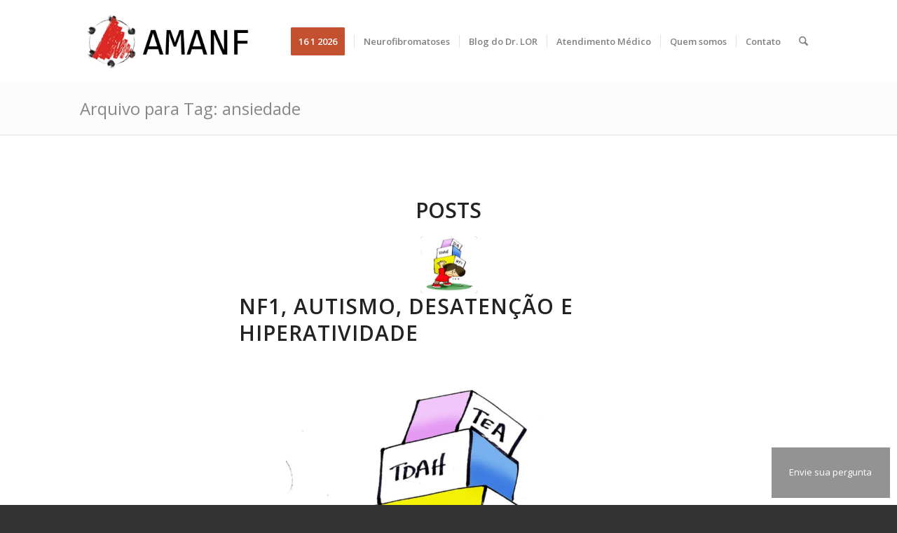

--- FILE ---
content_type: text/html; charset=UTF-8
request_url: https://amanf.org.br/tag/ansiedade/
body_size: 36013
content:
<!DOCTYPE html>
<html lang="pt-BR" class="html_stretched responsive av-preloader-active av-preloader-enabled  html_header_top html_logo_left html_main_nav_header html_menu_right html_large html_header_sticky html_header_shrinking_disabled html_mobile_menu_phone html_header_searchicon html_content_align_center html_header_unstick_top html_header_stretch_disabled html_minimal_header html_elegant-blog html_modern-blog html_av-submenu-hidden html_av-submenu-display-click html_av-overlay-side html_av-overlay-side-minimal html_av-submenu-noclone html_entry_id_6352 av-cookies-no-cookie-consent av-no-preview av-default-lightbox html_text_menu_active av-mobile-menu-switch-default">
<head>
<meta charset="UTF-8" />


<!-- mobile setting -->
<meta name="viewport" content="width=device-width, initial-scale=1">

<!-- Scripts/CSS and wp_head hook -->
<meta name='robots' content='index, follow, max-image-preview:large, max-snippet:-1, max-video-preview:-1' />
	<style>img:is([sizes="auto" i], [sizes^="auto," i]) { contain-intrinsic-size: 3000px 1500px }</style>
	
	<!-- This site is optimized with the Yoast SEO plugin v26.4 - https://yoast.com/wordpress/plugins/seo/ -->
	<title>Arquivos ansiedade - AMANF</title>
	<link rel="canonical" href="https://amanf.org.br/tag/ansiedade/" />
	<meta property="og:locale" content="pt_BR" />
	<meta property="og:type" content="article" />
	<meta property="og:title" content="Arquivos ansiedade - AMANF" />
	<meta property="og:url" content="https://amanf.org.br/tag/ansiedade/" />
	<meta property="og:site_name" content="AMANF" />
	<meta name="twitter:card" content="summary_large_image" />
	<script type="application/ld+json" class="yoast-schema-graph">{"@context":"https://schema.org","@graph":[{"@type":"CollectionPage","@id":"https://amanf.org.br/tag/ansiedade/","url":"https://amanf.org.br/tag/ansiedade/","name":"Arquivos ansiedade - AMANF","isPartOf":{"@id":"https://amanf.org.br/#website"},"primaryImageOfPage":{"@id":"https://amanf.org.br/tag/ansiedade/#primaryimage"},"image":{"@id":"https://amanf.org.br/tag/ansiedade/#primaryimage"},"thumbnailUrl":"https://amanf.org.br/wp-content/uploads/2022/09/NF1-TEA-TDAH.jpg","breadcrumb":{"@id":"https://amanf.org.br/tag/ansiedade/#breadcrumb"},"inLanguage":"pt-BR"},{"@type":"ImageObject","inLanguage":"pt-BR","@id":"https://amanf.org.br/tag/ansiedade/#primaryimage","url":"https://amanf.org.br/wp-content/uploads/2022/09/NF1-TEA-TDAH.jpg","contentUrl":"https://amanf.org.br/wp-content/uploads/2022/09/NF1-TEA-TDAH.jpg","width":1244,"height":1278},{"@type":"BreadcrumbList","@id":"https://amanf.org.br/tag/ansiedade/#breadcrumb","itemListElement":[{"@type":"ListItem","position":1,"name":"Início","item":"https://amanf.org.br/"},{"@type":"ListItem","position":2,"name":"ansiedade"}]},{"@type":"WebSite","@id":"https://amanf.org.br/#website","url":"https://amanf.org.br/","name":"AMANF","description":"Associação Mineira de Apoio às Pessoas com Neurofibromatoses","potentialAction":[{"@type":"SearchAction","target":{"@type":"EntryPoint","urlTemplate":"https://amanf.org.br/?s={search_term_string}"},"query-input":{"@type":"PropertyValueSpecification","valueRequired":true,"valueName":"search_term_string"}}],"inLanguage":"pt-BR"}]}</script>
	<!-- / Yoast SEO plugin. -->


<link rel='dns-prefetch' href='//secure.gravatar.com' />
<link rel='dns-prefetch' href='//stats.wp.com' />
<link rel='dns-prefetch' href='//v0.wordpress.com' />
<link rel="alternate" type="application/rss+xml" title="Feed para AMANF &raquo;" href="https://amanf.org.br/feed/" />
<link rel="alternate" type="application/rss+xml" title="Feed de comentários para AMANF &raquo;" href="https://amanf.org.br/comments/feed/" />
<link rel="alternate" type="application/rss+xml" title="Feed de tag para AMANF &raquo; ansiedade" href="https://amanf.org.br/tag/ansiedade/feed/" />

<!-- google webfont font replacement -->

			<script type='text/javascript'>

				(function() {

					/*	check if webfonts are disabled by user setting via cookie - or user must opt in.	*/
					var html = document.getElementsByTagName('html')[0];
					var cookie_check = html.className.indexOf('av-cookies-needs-opt-in') >= 0 || html.className.indexOf('av-cookies-can-opt-out') >= 0;
					var allow_continue = true;
					var silent_accept_cookie = html.className.indexOf('av-cookies-user-silent-accept') >= 0;

					if( cookie_check && ! silent_accept_cookie )
					{
						if( ! document.cookie.match(/aviaCookieConsent/) || html.className.indexOf('av-cookies-session-refused') >= 0 )
						{
							allow_continue = false;
						}
						else
						{
							if( ! document.cookie.match(/aviaPrivacyRefuseCookiesHideBar/) )
							{
								allow_continue = false;
							}
							else if( ! document.cookie.match(/aviaPrivacyEssentialCookiesEnabled/) )
							{
								allow_continue = false;
							}
							else if( document.cookie.match(/aviaPrivacyGoogleWebfontsDisabled/) )
							{
								allow_continue = false;
							}
						}
					}

					if( allow_continue )
					{
						var f = document.createElement('link');

						f.type 	= 'text/css';
						f.rel 	= 'stylesheet';
						f.href 	= 'https://fonts.googleapis.com/css?family=Open+Sans:400,600&display=auto';
						f.id 	= 'avia-google-webfont';

						document.getElementsByTagName('head')[0].appendChild(f);
					}
				})();

			</script>
			<script type="text/javascript">
/* <![CDATA[ */
window._wpemojiSettings = {"baseUrl":"https:\/\/s.w.org\/images\/core\/emoji\/16.0.1\/72x72\/","ext":".png","svgUrl":"https:\/\/s.w.org\/images\/core\/emoji\/16.0.1\/svg\/","svgExt":".svg","source":{"concatemoji":"https:\/\/amanf.org.br\/wp-includes\/js\/wp-emoji-release.min.js"}};
/*! This file is auto-generated */
!function(s,n){var o,i,e;function c(e){try{var t={supportTests:e,timestamp:(new Date).valueOf()};sessionStorage.setItem(o,JSON.stringify(t))}catch(e){}}function p(e,t,n){e.clearRect(0,0,e.canvas.width,e.canvas.height),e.fillText(t,0,0);var t=new Uint32Array(e.getImageData(0,0,e.canvas.width,e.canvas.height).data),a=(e.clearRect(0,0,e.canvas.width,e.canvas.height),e.fillText(n,0,0),new Uint32Array(e.getImageData(0,0,e.canvas.width,e.canvas.height).data));return t.every(function(e,t){return e===a[t]})}function u(e,t){e.clearRect(0,0,e.canvas.width,e.canvas.height),e.fillText(t,0,0);for(var n=e.getImageData(16,16,1,1),a=0;a<n.data.length;a++)if(0!==n.data[a])return!1;return!0}function f(e,t,n,a){switch(t){case"flag":return n(e,"\ud83c\udff3\ufe0f\u200d\u26a7\ufe0f","\ud83c\udff3\ufe0f\u200b\u26a7\ufe0f")?!1:!n(e,"\ud83c\udde8\ud83c\uddf6","\ud83c\udde8\u200b\ud83c\uddf6")&&!n(e,"\ud83c\udff4\udb40\udc67\udb40\udc62\udb40\udc65\udb40\udc6e\udb40\udc67\udb40\udc7f","\ud83c\udff4\u200b\udb40\udc67\u200b\udb40\udc62\u200b\udb40\udc65\u200b\udb40\udc6e\u200b\udb40\udc67\u200b\udb40\udc7f");case"emoji":return!a(e,"\ud83e\udedf")}return!1}function g(e,t,n,a){var r="undefined"!=typeof WorkerGlobalScope&&self instanceof WorkerGlobalScope?new OffscreenCanvas(300,150):s.createElement("canvas"),o=r.getContext("2d",{willReadFrequently:!0}),i=(o.textBaseline="top",o.font="600 32px Arial",{});return e.forEach(function(e){i[e]=t(o,e,n,a)}),i}function t(e){var t=s.createElement("script");t.src=e,t.defer=!0,s.head.appendChild(t)}"undefined"!=typeof Promise&&(o="wpEmojiSettingsSupports",i=["flag","emoji"],n.supports={everything:!0,everythingExceptFlag:!0},e=new Promise(function(e){s.addEventListener("DOMContentLoaded",e,{once:!0})}),new Promise(function(t){var n=function(){try{var e=JSON.parse(sessionStorage.getItem(o));if("object"==typeof e&&"number"==typeof e.timestamp&&(new Date).valueOf()<e.timestamp+604800&&"object"==typeof e.supportTests)return e.supportTests}catch(e){}return null}();if(!n){if("undefined"!=typeof Worker&&"undefined"!=typeof OffscreenCanvas&&"undefined"!=typeof URL&&URL.createObjectURL&&"undefined"!=typeof Blob)try{var e="postMessage("+g.toString()+"("+[JSON.stringify(i),f.toString(),p.toString(),u.toString()].join(",")+"));",a=new Blob([e],{type:"text/javascript"}),r=new Worker(URL.createObjectURL(a),{name:"wpTestEmojiSupports"});return void(r.onmessage=function(e){c(n=e.data),r.terminate(),t(n)})}catch(e){}c(n=g(i,f,p,u))}t(n)}).then(function(e){for(var t in e)n.supports[t]=e[t],n.supports.everything=n.supports.everything&&n.supports[t],"flag"!==t&&(n.supports.everythingExceptFlag=n.supports.everythingExceptFlag&&n.supports[t]);n.supports.everythingExceptFlag=n.supports.everythingExceptFlag&&!n.supports.flag,n.DOMReady=!1,n.readyCallback=function(){n.DOMReady=!0}}).then(function(){return e}).then(function(){var e;n.supports.everything||(n.readyCallback(),(e=n.source||{}).concatemoji?t(e.concatemoji):e.wpemoji&&e.twemoji&&(t(e.twemoji),t(e.wpemoji)))}))}((window,document),window._wpemojiSettings);
/* ]]> */
</script>

<style id='wp-emoji-styles-inline-css' type='text/css'>

	img.wp-smiley, img.emoji {
		display: inline !important;
		border: none !important;
		box-shadow: none !important;
		height: 1em !important;
		width: 1em !important;
		margin: 0 0.07em !important;
		vertical-align: -0.1em !important;
		background: none !important;
		padding: 0 !important;
	}
</style>
<link rel='stylesheet' id='wp-block-library-css' href='https://amanf.org.br/wp-includes/css/dist/block-library/style.min.css' type='text/css' media='all' />
<link rel='stylesheet' id='mediaelement-css' href='https://amanf.org.br/wp-includes/js/mediaelement/mediaelementplayer-legacy.min.css?ver=4.2.17' type='text/css' media='all' />
<link rel='stylesheet' id='wp-mediaelement-css' href='https://amanf.org.br/wp-includes/js/mediaelement/wp-mediaelement.min.css' type='text/css' media='all' />
<style id='jetpack-sharing-buttons-style-inline-css' type='text/css'>
.jetpack-sharing-buttons__services-list{display:flex;flex-direction:row;flex-wrap:wrap;gap:0;list-style-type:none;margin:5px;padding:0}.jetpack-sharing-buttons__services-list.has-small-icon-size{font-size:12px}.jetpack-sharing-buttons__services-list.has-normal-icon-size{font-size:16px}.jetpack-sharing-buttons__services-list.has-large-icon-size{font-size:24px}.jetpack-sharing-buttons__services-list.has-huge-icon-size{font-size:36px}@media print{.jetpack-sharing-buttons__services-list{display:none!important}}.editor-styles-wrapper .wp-block-jetpack-sharing-buttons{gap:0;padding-inline-start:0}ul.jetpack-sharing-buttons__services-list.has-background{padding:1.25em 2.375em}
</style>
<style id='global-styles-inline-css' type='text/css'>
:root{--wp--preset--aspect-ratio--square: 1;--wp--preset--aspect-ratio--4-3: 4/3;--wp--preset--aspect-ratio--3-4: 3/4;--wp--preset--aspect-ratio--3-2: 3/2;--wp--preset--aspect-ratio--2-3: 2/3;--wp--preset--aspect-ratio--16-9: 16/9;--wp--preset--aspect-ratio--9-16: 9/16;--wp--preset--color--black: #000000;--wp--preset--color--cyan-bluish-gray: #abb8c3;--wp--preset--color--white: #ffffff;--wp--preset--color--pale-pink: #f78da7;--wp--preset--color--vivid-red: #cf2e2e;--wp--preset--color--luminous-vivid-orange: #ff6900;--wp--preset--color--luminous-vivid-amber: #fcb900;--wp--preset--color--light-green-cyan: #7bdcb5;--wp--preset--color--vivid-green-cyan: #00d084;--wp--preset--color--pale-cyan-blue: #8ed1fc;--wp--preset--color--vivid-cyan-blue: #0693e3;--wp--preset--color--vivid-purple: #9b51e0;--wp--preset--color--metallic-red: #b02b2c;--wp--preset--color--maximum-yellow-red: #edae44;--wp--preset--color--yellow-sun: #eeee22;--wp--preset--color--palm-leaf: #83a846;--wp--preset--color--aero: #7bb0e7;--wp--preset--color--old-lavender: #745f7e;--wp--preset--color--steel-teal: #5f8789;--wp--preset--color--raspberry-pink: #d65799;--wp--preset--color--medium-turquoise: #4ecac2;--wp--preset--gradient--vivid-cyan-blue-to-vivid-purple: linear-gradient(135deg,rgba(6,147,227,1) 0%,rgb(155,81,224) 100%);--wp--preset--gradient--light-green-cyan-to-vivid-green-cyan: linear-gradient(135deg,rgb(122,220,180) 0%,rgb(0,208,130) 100%);--wp--preset--gradient--luminous-vivid-amber-to-luminous-vivid-orange: linear-gradient(135deg,rgba(252,185,0,1) 0%,rgba(255,105,0,1) 100%);--wp--preset--gradient--luminous-vivid-orange-to-vivid-red: linear-gradient(135deg,rgba(255,105,0,1) 0%,rgb(207,46,46) 100%);--wp--preset--gradient--very-light-gray-to-cyan-bluish-gray: linear-gradient(135deg,rgb(238,238,238) 0%,rgb(169,184,195) 100%);--wp--preset--gradient--cool-to-warm-spectrum: linear-gradient(135deg,rgb(74,234,220) 0%,rgb(151,120,209) 20%,rgb(207,42,186) 40%,rgb(238,44,130) 60%,rgb(251,105,98) 80%,rgb(254,248,76) 100%);--wp--preset--gradient--blush-light-purple: linear-gradient(135deg,rgb(255,206,236) 0%,rgb(152,150,240) 100%);--wp--preset--gradient--blush-bordeaux: linear-gradient(135deg,rgb(254,205,165) 0%,rgb(254,45,45) 50%,rgb(107,0,62) 100%);--wp--preset--gradient--luminous-dusk: linear-gradient(135deg,rgb(255,203,112) 0%,rgb(199,81,192) 50%,rgb(65,88,208) 100%);--wp--preset--gradient--pale-ocean: linear-gradient(135deg,rgb(255,245,203) 0%,rgb(182,227,212) 50%,rgb(51,167,181) 100%);--wp--preset--gradient--electric-grass: linear-gradient(135deg,rgb(202,248,128) 0%,rgb(113,206,126) 100%);--wp--preset--gradient--midnight: linear-gradient(135deg,rgb(2,3,129) 0%,rgb(40,116,252) 100%);--wp--preset--font-size--small: 1rem;--wp--preset--font-size--medium: 1.125rem;--wp--preset--font-size--large: 1.75rem;--wp--preset--font-size--x-large: clamp(1.75rem, 3vw, 2.25rem);--wp--preset--spacing--20: 0.44rem;--wp--preset--spacing--30: 0.67rem;--wp--preset--spacing--40: 1rem;--wp--preset--spacing--50: 1.5rem;--wp--preset--spacing--60: 2.25rem;--wp--preset--spacing--70: 3.38rem;--wp--preset--spacing--80: 5.06rem;--wp--preset--shadow--natural: 6px 6px 9px rgba(0, 0, 0, 0.2);--wp--preset--shadow--deep: 12px 12px 50px rgba(0, 0, 0, 0.4);--wp--preset--shadow--sharp: 6px 6px 0px rgba(0, 0, 0, 0.2);--wp--preset--shadow--outlined: 6px 6px 0px -3px rgba(255, 255, 255, 1), 6px 6px rgba(0, 0, 0, 1);--wp--preset--shadow--crisp: 6px 6px 0px rgba(0, 0, 0, 1);}:root { --wp--style--global--content-size: 800px;--wp--style--global--wide-size: 1130px; }:where(body) { margin: 0; }.wp-site-blocks > .alignleft { float: left; margin-right: 2em; }.wp-site-blocks > .alignright { float: right; margin-left: 2em; }.wp-site-blocks > .aligncenter { justify-content: center; margin-left: auto; margin-right: auto; }:where(.is-layout-flex){gap: 0.5em;}:where(.is-layout-grid){gap: 0.5em;}.is-layout-flow > .alignleft{float: left;margin-inline-start: 0;margin-inline-end: 2em;}.is-layout-flow > .alignright{float: right;margin-inline-start: 2em;margin-inline-end: 0;}.is-layout-flow > .aligncenter{margin-left: auto !important;margin-right: auto !important;}.is-layout-constrained > .alignleft{float: left;margin-inline-start: 0;margin-inline-end: 2em;}.is-layout-constrained > .alignright{float: right;margin-inline-start: 2em;margin-inline-end: 0;}.is-layout-constrained > .aligncenter{margin-left: auto !important;margin-right: auto !important;}.is-layout-constrained > :where(:not(.alignleft):not(.alignright):not(.alignfull)){max-width: var(--wp--style--global--content-size);margin-left: auto !important;margin-right: auto !important;}.is-layout-constrained > .alignwide{max-width: var(--wp--style--global--wide-size);}body .is-layout-flex{display: flex;}.is-layout-flex{flex-wrap: wrap;align-items: center;}.is-layout-flex > :is(*, div){margin: 0;}body .is-layout-grid{display: grid;}.is-layout-grid > :is(*, div){margin: 0;}body{padding-top: 0px;padding-right: 0px;padding-bottom: 0px;padding-left: 0px;}a:where(:not(.wp-element-button)){text-decoration: underline;}:root :where(.wp-element-button, .wp-block-button__link){background-color: #32373c;border-width: 0;color: #fff;font-family: inherit;font-size: inherit;line-height: inherit;padding: calc(0.667em + 2px) calc(1.333em + 2px);text-decoration: none;}.has-black-color{color: var(--wp--preset--color--black) !important;}.has-cyan-bluish-gray-color{color: var(--wp--preset--color--cyan-bluish-gray) !important;}.has-white-color{color: var(--wp--preset--color--white) !important;}.has-pale-pink-color{color: var(--wp--preset--color--pale-pink) !important;}.has-vivid-red-color{color: var(--wp--preset--color--vivid-red) !important;}.has-luminous-vivid-orange-color{color: var(--wp--preset--color--luminous-vivid-orange) !important;}.has-luminous-vivid-amber-color{color: var(--wp--preset--color--luminous-vivid-amber) !important;}.has-light-green-cyan-color{color: var(--wp--preset--color--light-green-cyan) !important;}.has-vivid-green-cyan-color{color: var(--wp--preset--color--vivid-green-cyan) !important;}.has-pale-cyan-blue-color{color: var(--wp--preset--color--pale-cyan-blue) !important;}.has-vivid-cyan-blue-color{color: var(--wp--preset--color--vivid-cyan-blue) !important;}.has-vivid-purple-color{color: var(--wp--preset--color--vivid-purple) !important;}.has-metallic-red-color{color: var(--wp--preset--color--metallic-red) !important;}.has-maximum-yellow-red-color{color: var(--wp--preset--color--maximum-yellow-red) !important;}.has-yellow-sun-color{color: var(--wp--preset--color--yellow-sun) !important;}.has-palm-leaf-color{color: var(--wp--preset--color--palm-leaf) !important;}.has-aero-color{color: var(--wp--preset--color--aero) !important;}.has-old-lavender-color{color: var(--wp--preset--color--old-lavender) !important;}.has-steel-teal-color{color: var(--wp--preset--color--steel-teal) !important;}.has-raspberry-pink-color{color: var(--wp--preset--color--raspberry-pink) !important;}.has-medium-turquoise-color{color: var(--wp--preset--color--medium-turquoise) !important;}.has-black-background-color{background-color: var(--wp--preset--color--black) !important;}.has-cyan-bluish-gray-background-color{background-color: var(--wp--preset--color--cyan-bluish-gray) !important;}.has-white-background-color{background-color: var(--wp--preset--color--white) !important;}.has-pale-pink-background-color{background-color: var(--wp--preset--color--pale-pink) !important;}.has-vivid-red-background-color{background-color: var(--wp--preset--color--vivid-red) !important;}.has-luminous-vivid-orange-background-color{background-color: var(--wp--preset--color--luminous-vivid-orange) !important;}.has-luminous-vivid-amber-background-color{background-color: var(--wp--preset--color--luminous-vivid-amber) !important;}.has-light-green-cyan-background-color{background-color: var(--wp--preset--color--light-green-cyan) !important;}.has-vivid-green-cyan-background-color{background-color: var(--wp--preset--color--vivid-green-cyan) !important;}.has-pale-cyan-blue-background-color{background-color: var(--wp--preset--color--pale-cyan-blue) !important;}.has-vivid-cyan-blue-background-color{background-color: var(--wp--preset--color--vivid-cyan-blue) !important;}.has-vivid-purple-background-color{background-color: var(--wp--preset--color--vivid-purple) !important;}.has-metallic-red-background-color{background-color: var(--wp--preset--color--metallic-red) !important;}.has-maximum-yellow-red-background-color{background-color: var(--wp--preset--color--maximum-yellow-red) !important;}.has-yellow-sun-background-color{background-color: var(--wp--preset--color--yellow-sun) !important;}.has-palm-leaf-background-color{background-color: var(--wp--preset--color--palm-leaf) !important;}.has-aero-background-color{background-color: var(--wp--preset--color--aero) !important;}.has-old-lavender-background-color{background-color: var(--wp--preset--color--old-lavender) !important;}.has-steel-teal-background-color{background-color: var(--wp--preset--color--steel-teal) !important;}.has-raspberry-pink-background-color{background-color: var(--wp--preset--color--raspberry-pink) !important;}.has-medium-turquoise-background-color{background-color: var(--wp--preset--color--medium-turquoise) !important;}.has-black-border-color{border-color: var(--wp--preset--color--black) !important;}.has-cyan-bluish-gray-border-color{border-color: var(--wp--preset--color--cyan-bluish-gray) !important;}.has-white-border-color{border-color: var(--wp--preset--color--white) !important;}.has-pale-pink-border-color{border-color: var(--wp--preset--color--pale-pink) !important;}.has-vivid-red-border-color{border-color: var(--wp--preset--color--vivid-red) !important;}.has-luminous-vivid-orange-border-color{border-color: var(--wp--preset--color--luminous-vivid-orange) !important;}.has-luminous-vivid-amber-border-color{border-color: var(--wp--preset--color--luminous-vivid-amber) !important;}.has-light-green-cyan-border-color{border-color: var(--wp--preset--color--light-green-cyan) !important;}.has-vivid-green-cyan-border-color{border-color: var(--wp--preset--color--vivid-green-cyan) !important;}.has-pale-cyan-blue-border-color{border-color: var(--wp--preset--color--pale-cyan-blue) !important;}.has-vivid-cyan-blue-border-color{border-color: var(--wp--preset--color--vivid-cyan-blue) !important;}.has-vivid-purple-border-color{border-color: var(--wp--preset--color--vivid-purple) !important;}.has-metallic-red-border-color{border-color: var(--wp--preset--color--metallic-red) !important;}.has-maximum-yellow-red-border-color{border-color: var(--wp--preset--color--maximum-yellow-red) !important;}.has-yellow-sun-border-color{border-color: var(--wp--preset--color--yellow-sun) !important;}.has-palm-leaf-border-color{border-color: var(--wp--preset--color--palm-leaf) !important;}.has-aero-border-color{border-color: var(--wp--preset--color--aero) !important;}.has-old-lavender-border-color{border-color: var(--wp--preset--color--old-lavender) !important;}.has-steel-teal-border-color{border-color: var(--wp--preset--color--steel-teal) !important;}.has-raspberry-pink-border-color{border-color: var(--wp--preset--color--raspberry-pink) !important;}.has-medium-turquoise-border-color{border-color: var(--wp--preset--color--medium-turquoise) !important;}.has-vivid-cyan-blue-to-vivid-purple-gradient-background{background: var(--wp--preset--gradient--vivid-cyan-blue-to-vivid-purple) !important;}.has-light-green-cyan-to-vivid-green-cyan-gradient-background{background: var(--wp--preset--gradient--light-green-cyan-to-vivid-green-cyan) !important;}.has-luminous-vivid-amber-to-luminous-vivid-orange-gradient-background{background: var(--wp--preset--gradient--luminous-vivid-amber-to-luminous-vivid-orange) !important;}.has-luminous-vivid-orange-to-vivid-red-gradient-background{background: var(--wp--preset--gradient--luminous-vivid-orange-to-vivid-red) !important;}.has-very-light-gray-to-cyan-bluish-gray-gradient-background{background: var(--wp--preset--gradient--very-light-gray-to-cyan-bluish-gray) !important;}.has-cool-to-warm-spectrum-gradient-background{background: var(--wp--preset--gradient--cool-to-warm-spectrum) !important;}.has-blush-light-purple-gradient-background{background: var(--wp--preset--gradient--blush-light-purple) !important;}.has-blush-bordeaux-gradient-background{background: var(--wp--preset--gradient--blush-bordeaux) !important;}.has-luminous-dusk-gradient-background{background: var(--wp--preset--gradient--luminous-dusk) !important;}.has-pale-ocean-gradient-background{background: var(--wp--preset--gradient--pale-ocean) !important;}.has-electric-grass-gradient-background{background: var(--wp--preset--gradient--electric-grass) !important;}.has-midnight-gradient-background{background: var(--wp--preset--gradient--midnight) !important;}.has-small-font-size{font-size: var(--wp--preset--font-size--small) !important;}.has-medium-font-size{font-size: var(--wp--preset--font-size--medium) !important;}.has-large-font-size{font-size: var(--wp--preset--font-size--large) !important;}.has-x-large-font-size{font-size: var(--wp--preset--font-size--x-large) !important;}
:where(.wp-block-post-template.is-layout-flex){gap: 1.25em;}:where(.wp-block-post-template.is-layout-grid){gap: 1.25em;}
:where(.wp-block-columns.is-layout-flex){gap: 2em;}:where(.wp-block-columns.is-layout-grid){gap: 2em;}
:root :where(.wp-block-pullquote){font-size: 1.5em;line-height: 1.6;}
</style>
<link rel='stylesheet' id='contact-form-7-css' href='https://amanf.org.br/wp-content/plugins/contact-form-7/includes/css/styles.css?ver=6.1.4' type='text/css' media='all' />
<link rel='stylesheet' id='boxzilla-css' href='https://amanf.org.br/wp-content/plugins/boxzilla/assets/css/styles.css?ver=3.4.5' type='text/css' media='all' />
<link rel='stylesheet' id='avia-merged-styles-css' href='https://amanf.org.br/wp-content/uploads/dynamic_avia/avia-merged-styles-e99f82ccea54be03806d048c508aa60e---692dd03b12541.css' type='text/css' media='all' />
<script type="text/javascript" src="https://amanf.org.br/wp-includes/js/jquery/jquery.min.js?ver=3.7.1" id="jquery-core-js"></script>
<script type="text/javascript" src="https://amanf.org.br/wp-includes/js/jquery/jquery-migrate.min.js?ver=3.4.1" id="jquery-migrate-js"></script>
<script type="text/javascript" src="https://amanf.org.br/wp-content/uploads/dynamic_avia/avia-head-scripts-4eef96767e7ec578c4dcc5eae96076c2---692dd03b1db2b.js" id="avia-head-scripts-js"></script>
<link rel="https://api.w.org/" href="https://amanf.org.br/wp-json/" /><link rel="alternate" title="JSON" type="application/json" href="https://amanf.org.br/wp-json/wp/v2/tags/1765" /><link rel="EditURI" type="application/rsd+xml" title="RSD" href="https://amanf.org.br/xmlrpc.php?rsd" />
<!-- start Simple Custom CSS and JS -->
<style>
  #btnPergunta {
    position: fixed;
    bottom: 10px;
    right: 10px;
    background: rgba(120, 120, 120, 0.8);
    padding: 2%;
    z-index: 100;
  } 
  
  .btnSuaPerg{
  
  }
  
  .btnSuaPerg a{
    color: #fff;
    text-decoration: none;
  }
	
	.grecaptcha-badge {
		display: none !important;
	}
</style>
  
<div id="btnPergunta">
  <div class="btnSuaPerg">
    <a href="#sua_pergunta" class="" aria-label="">
      <span>Envie sua pergunta</span>
    </a>
  </div>
</div><!-- end Simple Custom CSS and JS -->
	<style>img#wpstats{display:none}</style>
		
<link rel="icon" href="http://amanf.org.br/wp-content/uploads/2017/09/logocompleto.gif" type="image/gif">
<!--[if lt IE 9]><script src="https://amanf.org.br/wp-content/themes/enfold/js/html5shiv.js"></script><![endif]--><link rel="profile" href="https://gmpg.org/xfn/11" />
<link rel="alternate" type="application/rss+xml" title="AMANF RSS2 Feed" href="https://amanf.org.br/feed/" />
<link rel="pingback" href="https://amanf.org.br/xmlrpc.php" />
<script>(()=>{var o=[],i={};["on","off","toggle","show"].forEach((l=>{i[l]=function(){o.push([l,arguments])}})),window.Boxzilla=i,window.boxzilla_queue=o})();</script>
<!-- To speed up the rendering and to display the site as fast as possible to the user we include some styles and scripts for above the fold content inline -->
<script type="text/javascript">'use strict';var avia_is_mobile=!1;if(/Android|webOS|iPhone|iPad|iPod|BlackBerry|IEMobile|Opera Mini/i.test(navigator.userAgent)&&'ontouchstart' in document.documentElement){avia_is_mobile=!0;document.documentElement.className+=' avia_mobile '}
else{document.documentElement.className+=' avia_desktop '};document.documentElement.className+=' js_active ';(function(){var e=['-webkit-','-moz-','-ms-',''],n='',o=!1,a=!1;for(var t in e){if(e[t]+'transform' in document.documentElement.style){o=!0;n=e[t]+'transform'};if(e[t]+'perspective' in document.documentElement.style){a=!0}};if(o){document.documentElement.className+=' avia_transform '};if(a){document.documentElement.className+=' avia_transform3d '};if(typeof document.getElementsByClassName=='function'&&typeof document.documentElement.getBoundingClientRect=='function'&&avia_is_mobile==!1){if(n&&window.innerHeight>0){setTimeout(function(){var e=0,o={},a=0,t=document.getElementsByClassName('av-parallax'),i=window.pageYOffset||document.documentElement.scrollTop;for(e=0;e<t.length;e++){t[e].style.top='0px';o=t[e].getBoundingClientRect();a=Math.ceil((window.innerHeight+i-o.top)*0.3);t[e].style[n]='translate(0px, '+a+'px)';t[e].style.top='auto';t[e].className+=' enabled-parallax '}},50)}}})();</script>		<style type="text/css" id="wp-custom-css">
			/*
Você pode adicionar seu próprio CSS aqui.

Clique no ícone de ajuda acima para saber mais.
*/

.avia-arrow{
	background-color: #ddd !important;
}

.grid-content{
	background-color: #ddd !important;
}
		</style>
		<style type="text/css">
		@font-face {font-family: 'entypo-fontello-enfold'; font-weight: normal; font-style: normal; font-display: auto;
		src: url('https://amanf.org.br/wp-content/themes/enfold/config-templatebuilder/avia-template-builder/assets/fonts/entypo-fontello-enfold/entypo-fontello-enfold.woff2') format('woff2'),
		url('https://amanf.org.br/wp-content/themes/enfold/config-templatebuilder/avia-template-builder/assets/fonts/entypo-fontello-enfold/entypo-fontello-enfold.woff') format('woff'),
		url('https://amanf.org.br/wp-content/themes/enfold/config-templatebuilder/avia-template-builder/assets/fonts/entypo-fontello-enfold/entypo-fontello-enfold.ttf') format('truetype'),
		url('https://amanf.org.br/wp-content/themes/enfold/config-templatebuilder/avia-template-builder/assets/fonts/entypo-fontello-enfold/entypo-fontello-enfold.svg#entypo-fontello-enfold') format('svg'),
		url('https://amanf.org.br/wp-content/themes/enfold/config-templatebuilder/avia-template-builder/assets/fonts/entypo-fontello-enfold/entypo-fontello-enfold.eot'),
		url('https://amanf.org.br/wp-content/themes/enfold/config-templatebuilder/avia-template-builder/assets/fonts/entypo-fontello-enfold/entypo-fontello-enfold.eot?#iefix') format('embedded-opentype');
		}

		#top .avia-font-entypo-fontello-enfold, body .avia-font-entypo-fontello-enfold, html body [data-av_iconfont='entypo-fontello-enfold']:before{ font-family: 'entypo-fontello-enfold'; }
		
		@font-face {font-family: 'entypo-fontello'; font-weight: normal; font-style: normal; font-display: auto;
		src: url('https://amanf.org.br/wp-content/themes/enfold/config-templatebuilder/avia-template-builder/assets/fonts/entypo-fontello/entypo-fontello.woff2') format('woff2'),
		url('https://amanf.org.br/wp-content/themes/enfold/config-templatebuilder/avia-template-builder/assets/fonts/entypo-fontello/entypo-fontello.woff') format('woff'),
		url('https://amanf.org.br/wp-content/themes/enfold/config-templatebuilder/avia-template-builder/assets/fonts/entypo-fontello/entypo-fontello.ttf') format('truetype'),
		url('https://amanf.org.br/wp-content/themes/enfold/config-templatebuilder/avia-template-builder/assets/fonts/entypo-fontello/entypo-fontello.svg#entypo-fontello') format('svg'),
		url('https://amanf.org.br/wp-content/themes/enfold/config-templatebuilder/avia-template-builder/assets/fonts/entypo-fontello/entypo-fontello.eot'),
		url('https://amanf.org.br/wp-content/themes/enfold/config-templatebuilder/avia-template-builder/assets/fonts/entypo-fontello/entypo-fontello.eot?#iefix') format('embedded-opentype');
		}

		#top .avia-font-entypo-fontello, body .avia-font-entypo-fontello, html body [data-av_iconfont='entypo-fontello']:before{ font-family: 'entypo-fontello'; }
		</style>

<!--
Debugging Info for Theme support: 

Theme: Enfold
Version: 7.1.3
Installed: enfold
AviaFramework Version: 5.6
AviaBuilder Version: 6.0
aviaElementManager Version: 1.0.1
ML:3072-PU:41-PLA:19
WP:6.8.3
Compress: CSS:all theme files - JS:all theme files
Updates: disabled
PLAu:19
-->
</head>

<body id="top" class="archive tag tag-ansiedade tag-1765 wp-theme-enfold stretched no_sidebar_border rtl_columns av-curtain-numeric open_sans  avia-responsive-images-support" itemscope="itemscope" itemtype="https://schema.org/WebPage" >

	<div class='av-siteloader-wrap av-transition-enabled'><div class="av-siteloader-inner"><div class="av-siteloader-cell"><div class="av-siteloader"><div class="av-siteloader-extra"></div></div></div></div></div>
	<div id='wrap_all'>

	
<header id='header' class='all_colors header_color light_bg_color  av_header_top av_logo_left av_main_nav_header av_menu_right av_large av_header_sticky av_header_shrinking_disabled av_header_stretch_disabled av_mobile_menu_phone av_header_searchicon av_header_unstick_top av_seperator_small_border av_minimal_header av_bottom_nav_disabled '  data-av_shrink_factor='50' role="banner" itemscope="itemscope" itemtype="https://schema.org/WPHeader" >

		<div  id='header_main' class='container_wrap container_wrap_logo'>

        <div class='container av-logo-container'><div class='inner-container'><span class='logo avia-standard-logo'><a href='https://amanf.org.br/' class='' aria-label='amanf-logo' title='amanf-logo'><img src="https://amanf.org.br/wp-content/uploads/2017/09/amanf-logo.png" srcset="https://amanf.org.br/wp-content/uploads/2017/09/amanf-logo.png 340w, https://amanf.org.br/wp-content/uploads/2017/09/amanf-logo-300x138.png 300w" sizes="(max-width: 340px) 100vw, 340px" height="100" width="300" alt='AMANF' title='amanf-logo' /></a></span><nav class='main_menu' data-selectname='Selecione uma página'  role="navigation" itemscope="itemscope" itemtype="https://schema.org/SiteNavigationElement" ><div class="avia-menu av-main-nav-wrap"><ul role="menu" class="menu av-main-nav" id="avia-menu"><li role="menuitem" id="menu-item-2529" class="menu-item menu-item-type-post_type menu-item-object-page av-menu-button av-menu-button-colored menu-item-top-level menu-item-top-level-1"><a href="https://amanf.org.br/data-atualizacao/" itemprop="url" tabindex="0"><span class="avia-bullet"></span><span class="avia-menu-text">16 1 2026</span><span class="avia-menu-fx"><span class="avia-arrow-wrap"><span class="avia-arrow"></span></span></span></a></li>
<li role="menuitem" id="menu-item-208" class="menu-item menu-item-type-post_type menu-item-object-page menu-item-has-children menu-item-top-level menu-item-top-level-2"><a href="https://amanf.org.br/a-neurofibromatoses/" itemprop="url" tabindex="0"><span class="avia-bullet"></span><span class="avia-menu-text">Neurofibromatoses</span><span class="avia-menu-fx"><span class="avia-arrow-wrap"><span class="avia-arrow"></span></span></span></a>


<ul class="sub-menu">
	<li role="menuitem" id="menu-item-863" class="menu-item menu-item-type-post_type menu-item-object-page menu-item-has-children"><a href="https://amanf.org.br/a-neurofibromatoses/" itemprop="url" tabindex="0"><span class="avia-bullet"></span><span class="avia-menu-text">Informações gerais</span></a>
	<ul class="sub-menu">
		<li role="menuitem" id="menu-item-2418" class="menu-item menu-item-type-post_type menu-item-object-page menu-item-has-children"><a href="https://amanf.org.br/o-que-e-neurofibromatose-do-tipo-1/" itemprop="url" tabindex="0"><span class="avia-bullet"></span><span class="avia-menu-text">O que é a Neurofibromatose do tipo 1?</span></a>
		<ul class="sub-menu">
			<li role="menuitem" id="menu-item-1041" class="menu-item menu-item-type-post_type menu-item-object-page"><a href="https://amanf.org.br/a-neurofibromatoses/neurofibromatose-do-tipo-1-criterios-diagnosticos/" itemprop="url" tabindex="0"><span class="avia-bullet"></span><span class="avia-menu-text">Diagnóstico da NF1 – atualizado 19/5/2021</span></a></li>
			<li role="menuitem" id="menu-item-2434" class="menu-item menu-item-type-post_type menu-item-object-page menu-item-has-children"><a href="https://amanf.org.br/manifestacoes-e-complicacoes/" itemprop="url" tabindex="0"><span class="avia-bullet"></span><span class="avia-menu-text">Manifestações e complicações</span></a>
			<ul class="sub-menu">
				<li role="menuitem" id="menu-item-6709" class="menu-item menu-item-type-post_type menu-item-object-page"><a href="https://amanf.org.br/e-possivel-prever-as-complicacoes-da-neurofibromatose/" itemprop="url" tabindex="0"><span class="avia-bullet"></span><span class="avia-menu-text">É possível prever as complicações da neurofibromatose?</span></a></li>
				<li role="menuitem" id="menu-item-2464" class="menu-item menu-item-type-post_type menu-item-object-page"><a href="https://amanf.org.br/o-que-e-neurofibromatose-do-tipo-1/manchas-cafe-com-leite/" itemprop="url" tabindex="0"><span class="avia-bullet"></span><span class="avia-menu-text">Manchas café com leite</span></a></li>
				<li role="menuitem" id="menu-item-2456" class="menu-item menu-item-type-post_type menu-item-object-page menu-item-has-children"><a href="https://amanf.org.br/neurofibromas/" itemprop="url" tabindex="0"><span class="avia-bullet"></span><span class="avia-menu-text">Neurofibromas em geral</span></a>
				<ul class="sub-menu">
					<li role="menuitem" id="menu-item-4076" class="menu-item menu-item-type-post_type menu-item-object-page"><a href="https://amanf.org.br/neurofibromas-cutaneos/" itemprop="url" tabindex="0"><span class="avia-bullet"></span><span class="avia-menu-text">Neurofibromas cutâneos</span></a></li>
					<li role="menuitem" id="menu-item-2557" class="menu-item menu-item-type-post_type menu-item-object-page"><a href="https://amanf.org.br/transformacao-maligna/" itemprop="url" tabindex="0"><span class="avia-bullet"></span><span class="avia-menu-text">Transformação maligna</span></a></li>
				</ul>
</li>
				<li role="menuitem" id="menu-item-2716" class="menu-item menu-item-type-post_type menu-item-object-page"><a href="https://amanf.org.br/neurofibromas-plexiformes/" itemprop="url" tabindex="0"><span class="avia-bullet"></span><span class="avia-menu-text">Neurofibromas plexiformes &#8211; atualizado 2025</span></a></li>
				<li role="menuitem" id="menu-item-2429" class="menu-item menu-item-type-post_type menu-item-object-page"><a href="https://amanf.org.br/gliomas/" itemprop="url" tabindex="0"><span class="avia-bullet"></span><span class="avia-menu-text">Gliomas e outros problemas do sistema nervoso</span></a></li>
				<li role="menuitem" id="menu-item-2455" class="menu-item menu-item-type-post_type menu-item-object-page"><a href="https://amanf.org.br/dificuldades-de-aprendizado/" itemprop="url" tabindex="0"><span class="avia-bullet"></span><span class="avia-menu-text">Dificuldades de aprendizado e comportamento</span></a></li>
				<li role="menuitem" id="menu-item-2453" class="menu-item menu-item-type-post_type menu-item-object-page"><a href="https://amanf.org.br/hipertensao-arterial/" itemprop="url" tabindex="0"><span class="avia-bullet"></span><span class="avia-menu-text">Hipertensão arterial</span></a></li>
				<li role="menuitem" id="menu-item-2454" class="menu-item menu-item-type-post_type menu-item-object-page"><a href="https://amanf.org.br/escoliose-displasias/" itemprop="url" tabindex="0"><span class="avia-bullet"></span><span class="avia-menu-text">Baixa estatura, escoliose e outros problemas ósseos</span></a></li>
				<li role="menuitem" id="menu-item-2452" class="menu-item menu-item-type-post_type menu-item-object-page"><a href="https://amanf.org.br/convulsoes/" itemprop="url" tabindex="0"><span class="avia-bullet"></span><span class="avia-menu-text">Convulsões (atualizado setembro 2021)</span></a></li>
				<li role="menuitem" id="menu-item-5906" class="menu-item menu-item-type-post_type menu-item-object-page"><a href="https://amanf.org.br/forca-muscular-reduzida/" itemprop="url" tabindex="0"><span class="avia-bullet"></span><span class="avia-menu-text">Força muscular reduzida</span></a></li>
			</ul>
</li>
			<li role="menuitem" id="menu-item-3227" class="menu-item menu-item-type-post_type menu-item-object-page"><a href="https://amanf.org.br/classificacao-da-gravidade/" itemprop="url" tabindex="0"><span class="avia-bullet"></span><span class="avia-menu-text">Classificação da gravidade</span></a></li>
			<li role="menuitem" id="menu-item-1052" class="menu-item menu-item-type-post_type menu-item-object-page menu-item-has-children"><a href="https://amanf.org.br/a-neurofibromatoses/o-que-e-sindrome-de-legius/" itemprop="url" tabindex="0"><span class="avia-bullet"></span><span class="avia-menu-text">Doenças que podem ser confundidas com as NF</span></a>
			<ul class="sub-menu">
				<li role="menuitem" id="menu-item-2359" class="menu-item menu-item-type-post_type menu-item-object-page"><a href="https://amanf.org.br/sindrome-de-legius/" itemprop="url" tabindex="0"><span class="avia-bullet"></span><span class="avia-menu-text">Síndrome de Legius</span></a></li>
				<li role="menuitem" id="menu-item-2363" class="menu-item menu-item-type-post_type menu-item-object-page"><a href="https://amanf.org.br/outras-doencas/" itemprop="url" tabindex="0"><span class="avia-bullet"></span><span class="avia-menu-text">Outras doenças</span></a></li>
			</ul>
</li>
		</ul>
</li>
		<li role="menuitem" id="menu-item-1048" class="menu-item menu-item-type-post_type menu-item-object-page menu-item-has-children"><a href="https://amanf.org.br/a-neurofibromatoses/o-que-sao-schwannomatoses/" itemprop="url" tabindex="0"><span class="avia-bullet"></span><span class="avia-menu-text">O que são as Schwannomatoses?</span></a>
		<ul class="sub-menu">
			<li role="menuitem" id="menu-item-1044" class="menu-item menu-item-type-post_type menu-item-object-page"><a href="https://amanf.org.br/a-neurofibromatoses/o-que-e-sch-relacionada-gene-nf2/" itemprop="url" tabindex="0"><span class="avia-bullet"></span><span class="avia-menu-text">O que é a Schwannomatose relacionada ao gene NF2?</span></a></li>
			<li role="menuitem" id="menu-item-2659" class="menu-item menu-item-type-post_type menu-item-object-page"><a href="https://amanf.org.br/tratamentos-na-nf2/" itemprop="url" tabindex="0"><span class="avia-bullet"></span><span class="avia-menu-text">Tratamento da Schwannomatose relacionada ao gene NF2</span></a></li>
			<li role="menuitem" id="menu-item-2663" class="menu-item menu-item-type-post_type menu-item-object-page"><a href="https://amanf.org.br/diagnostico-da-nf2/" itemprop="url" tabindex="0"><span class="avia-bullet"></span><span class="avia-menu-text">Diagnóstico da Schwannomatose relacionada ao gene NF2 atualizado 15/3/23</span></a></li>
		</ul>
</li>
	</ul>
</li>
	<li role="menuitem" id="menu-item-2157" class="menu-item menu-item-type-post_type menu-item-object-page"><a href="https://amanf.org.br/artigos-cientificos/" itemprop="url" tabindex="0"><span class="avia-bullet"></span><span class="avia-menu-text">Artigos científicos</span></a></li>
	<li role="menuitem" id="menu-item-5759" class="menu-item menu-item-type-post_type menu-item-object-page"><a href="https://amanf.org.br/o-que-e-neurofibromatose-do-tipo-1/dor-na-nf-2023/" itemprop="url" tabindex="0"><span class="avia-bullet"></span><span class="avia-menu-text">Tratamento da dor (atualizada 2025)</span></a></li>
	<li role="menuitem" id="menu-item-2291" class="menu-item menu-item-type-post_type menu-item-object-page menu-item-has-children"><a href="https://amanf.org.br/cartilhas/" itemprop="url" tabindex="0"><span class="avia-bullet"></span><span class="avia-menu-text">Cartilhas e Livros</span></a>
	<ul class="sub-menu">
		<li role="menuitem" id="menu-item-2163" class="menu-item menu-item-type-post_type menu-item-object-page"><a href="https://amanf.org.br/as-manchinhas-da-mariana-cartilha-sobre-nf1/" itemprop="url" tabindex="0"><span class="avia-bullet"></span><span class="avia-menu-text">As manchinhas da Mariana – Cartilha sobre NF1</span></a></li>
		<li role="menuitem" id="menu-item-6068" class="menu-item menu-item-type-post_type menu-item-object-page"><a href="https://amanf.org.br/guia-para-dificuldades-cognitivas-nf1-a-neurofibromatose-do-tipo-1/" itemprop="url" tabindex="0"><span class="avia-bullet"></span><span class="avia-menu-text">Guia para pais e educadores – sobre as dificuldades cognitivas associadas à Neurofibromatose do Tipo 1</span></a></li>
		<li role="menuitem" id="menu-item-258" class="menu-item menu-item-type-post_type menu-item-object-page"><a href="https://amanf.org.br/novidades-artigos-cientificos/cartilhas/" itemprop="url" tabindex="0"><span class="avia-bullet"></span><span class="avia-menu-text">Outras cartilhas e livros interessantes</span></a></li>
	</ul>
</li>
</ul>
</li>
<li role="menuitem" id="menu-item-1922" class="menu-item menu-item-type-post_type menu-item-object-page current_page_parent menu-item-mega-parent  menu-item-top-level menu-item-top-level-3"><a href="https://amanf.org.br/blog/" itemprop="url" tabindex="0"><span class="avia-bullet"></span><span class="avia-menu-text">Blog do Dr. LOR</span><span class="avia-menu-fx"><span class="avia-arrow-wrap"><span class="avia-arrow"></span></span></span></a></li>
<li role="menuitem" id="menu-item-4111" class="menu-item menu-item-type-post_type menu-item-object-page menu-item-has-children menu-item-mega-parent  menu-item-top-level menu-item-top-level-4"><a href="https://amanf.org.br/atendimento-medico/" itemprop="url" tabindex="0"><span class="avia-bullet"></span><span class="avia-menu-text">Atendimento Médico</span><span class="avia-menu-fx"><span class="avia-arrow-wrap"><span class="avia-arrow"></span></span></span></a>
<div class='avia_mega_div avia_mega6 twelve units'>

<ul class="sub-menu">
	<li role="menuitem" id="menu-item-986" class="menu-item menu-item-type-post_type menu-item-object-page avia_mega_menu_columns_6 three units  avia_mega_menu_columns_first"><span class='mega_menu_title heading-color av-special-font'><a href='https://amanf.org.br/atendimento-medico/em-minas-gerais/'>Em Belo Horizonte</a></span></li>
	<li role="menuitem" id="menu-item-982" class="menu-item menu-item-type-post_type menu-item-object-page avia_mega_menu_columns_6 three units "><span class='mega_menu_title heading-color av-special-font'><a href='https://amanf.org.br/atendimento-medico/cadastre-se/'>Em Outros Estados</a></span></li>
	<li role="menuitem" id="menu-item-3397" class="menu-item menu-item-type-post_type menu-item-object-page avia_mega_menu_columns_6 three units "><span class='mega_menu_title heading-color av-special-font'><a href='https://amanf.org.br/estrutura-de-atendimento-do-centro-de-referencia-em-neurofibromatoses/'>Estrutura de Atendimento do Centro de Referência em Neurofibromatoses</a></span></li>
	<li role="menuitem" id="menu-item-2108" class="menu-item menu-item-type-post_type menu-item-object-page avia_mega_menu_columns_6 three units "><span class='mega_menu_title heading-color av-special-font'><a href='https://amanf.org.br/pesquisas-sendo-realizadas/'>Pesquisas em andamento em nosso Centro de Referência</a></span></li>
	<li role="menuitem" id="menu-item-2654" class="menu-item menu-item-type-post_type menu-item-object-page avia_mega_menu_columns_6 three units "><span class='mega_menu_title heading-color av-special-font'><a href='https://amanf.org.br/testes-geneticos/'>Quando realizar testes genéticos</a></span></li>
	<li role="menuitem" id="menu-item-5986" class="menu-item menu-item-type-post_type menu-item-object-page avia_mega_menu_columns_6 three units avia_mega_menu_columns_last"><span class='mega_menu_title heading-color av-special-font'><a href='https://amanf.org.br/pet-ct-na-nf1/'>PET CT na NF1</a></span></li>

</ul><ul class="sub-menu avia_mega_hr">
	<li role="menuitem" id="menu-item-2613" class="menu-item menu-item-type-post_type menu-item-object-page avia_mega_menu_columns_4 three units  avia_mega_menu_columns_first"><span class='mega_menu_title heading-color av-special-font'><a href='https://amanf.org.br/vitamina-d/'>Vitamina D na NF1</a></span></li>
	<li role="menuitem" id="menu-item-2406" class="menu-item menu-item-type-post_type menu-item-object-page avia_mega_menu_columns_4 three units "><span class='mega_menu_title heading-color av-special-font'><a href='https://amanf.org.br/cetotifeno-na-nf1/'>Cetotifeno na NF1</a></span></li>
	<li role="menuitem" id="menu-item-2169" class="menu-item menu-item-type-post_type menu-item-object-page avia_mega_menu_columns_4 three units "><span class='mega_menu_title heading-color av-special-font'><a href='https://amanf.org.br/cancer-de-mama-nf1/'>Risco de câncer de mama</a></span></li>
	<li role="menuitem" id="menu-item-6024" class="menu-item menu-item-type-post_type menu-item-object-page avia_mega_menu_columns_4 three units avia_mega_menu_columns_last"><span class='mega_menu_title heading-color av-special-font'><a href='https://amanf.org.br/atendimento-medico/selumetinibe/'>Selumetinibe e outros iMEK- atualizado 2025 (com resumo em inglês)</a></span></li>
</ul>

</div>
</li>
<li role="menuitem" id="menu-item-270" class="menu-item menu-item-type-post_type menu-item-object-page menu-item-has-children menu-item-mega-parent  menu-item-top-level menu-item-top-level-5"><a href="https://amanf.org.br/a-amanf/" itemprop="url" tabindex="0"><span class="avia-bullet"></span><span class="avia-menu-text">Quem somos</span><span class="avia-menu-fx"><span class="avia-arrow-wrap"><span class="avia-arrow"></span></span></span></a>
<div class='avia_mega_div avia_mega6 twelve units'>

<ul class="sub-menu">
	<li role="menuitem" id="menu-item-848" class="menu-item menu-item-type-post_type menu-item-object-page avia_mega_menu_columns_6 three units  avia_mega_menu_columns_first"><span class='mega_menu_title heading-color av-special-font'><a href='https://amanf.org.br/a-amanf/'>O que é a Amanf</a></span></li>
	<li role="menuitem" id="menu-item-1027" class="menu-item menu-item-type-post_type menu-item-object-page avia_mega_menu_columns_6 three units "><span class='mega_menu_title heading-color av-special-font'><a href='https://amanf.org.br/a-amanf/reunioes-mensais/'>Reuniões</a></span></li>
	<li role="menuitem" id="menu-item-920" class="menu-item menu-item-type-post_type menu-item-object-page avia_mega_menu_columns_6 three units "><span class='mega_menu_title heading-color av-special-font'><a href='https://amanf.org.br/a-amanf/fotos/'>Fotos</a></span></li>
	<li role="menuitem" id="menu-item-233" class="menu-item menu-item-type-post_type menu-item-object-page menu-item-has-children avia_mega_menu_columns_6 three units "><span class='mega_menu_title heading-color av-special-font'><a href='https://amanf.org.br/a-amanf/estatuto-e-documentos-oficiais/'>Estatuto, Leis e Documentos Oficiais</a></span>
	<ul class="sub-menu">
		<li role="menuitem" id="menu-item-2207" class="menu-item menu-item-type-post_type menu-item-object-page"><a href="https://amanf.org.br/estatuto-da-amanf/" itemprop="url" tabindex="0"><span class="avia-bullet"></span><span class="avia-menu-text">Estatuto da AMANF</span></a></li>
		<li role="menuitem" id="menu-item-234" class="menu-item menu-item-type-post_type menu-item-object-page"><a href="https://amanf.org.br/a-amanf/realizacoes/" itemprop="url" tabindex="0"><span class="avia-bullet"></span><span class="avia-menu-text">Atas das Reuniões</span></a></li>
		<li role="menuitem" id="menu-item-2183" class="menu-item menu-item-type-post_type menu-item-object-page"><a href="https://amanf.org.br/cnpj/" itemprop="url" tabindex="0"><span class="avia-bullet"></span><span class="avia-menu-text">CNPJ</span></a></li>
		<li role="menuitem" id="menu-item-2176" class="menu-item menu-item-type-post_type menu-item-object-page"><a href="https://amanf.org.br/leis-relacionadas-com-as-nf/" itemprop="url" tabindex="0"><span class="avia-bullet"></span><span class="avia-menu-text">Leis relacionadas com as NF</span></a></li>
	</ul>
</li>
	<li role="menuitem" id="menu-item-1036" class="menu-item menu-item-type-post_type menu-item-object-page avia_mega_menu_columns_6 three units "><span class='mega_menu_title heading-color av-special-font'><a href='https://amanf.org.br/a-amanf/utilidade-publica/'>Utilidade Pública Federal e Municipal</a></span></li>
	<li role="menuitem" id="menu-item-847" class="menu-item menu-item-type-post_type menu-item-object-page avia_mega_menu_columns_6 three units avia_mega_menu_columns_last"><span class='mega_menu_title heading-color av-special-font'><a href='https://amanf.org.br/a-amanf/trofeu-monica-bueno/'>Troféu Mônica Bueno</a></span></li>

</ul><ul class="sub-menu avia_mega_hr">
	<li role="menuitem" id="menu-item-2513" class="menu-item menu-item-type-post_type menu-item-object-page avia_mega_menu_columns_5 three units  avia_mega_menu_columns_first"><span class='mega_menu_title heading-color av-special-font'><a href='https://amanf.org.br/a-amanf/depoimentos/'>Depoimentos</a></span></li>
	<li role="menuitem" id="menu-item-1082" class="menu-item menu-item-type-post_type menu-item-object-page avia_mega_menu_columns_5 three units "><span class='mega_menu_title heading-color av-special-font'><a href='https://amanf.org.br/a-amanf/em-memoria-2/'>Em memória</a></span></li>
	<li role="menuitem" id="menu-item-216" class="menu-item menu-item-type-post_type menu-item-object-page avia_mega_menu_columns_5 three units "><span class='mega_menu_title heading-color av-special-font'><a href='https://amanf.org.br/a-amanf/encontro-capacitacao-2021/'>ENCONTRO DE CAPACITAÇÃO 2021</a></span></li>
	<li role="menuitem" id="menu-item-236" class="menu-item menu-item-type-post_type menu-item-object-page avia_mega_menu_columns_5 three units "><span class='mega_menu_title heading-color av-special-font'><a href='https://amanf.org.br/a-amanf/doacoes/'>Doações</a></span></li>
	<li role="menuitem" id="menu-item-257" class="menu-item menu-item-type-post_type menu-item-object-page avia_mega_menu_columns_5 three units avia_mega_menu_columns_last"><span class='mega_menu_title heading-color av-special-font'><a href='https://amanf.org.br/novidades-artigos-cientificos/links-uteis/'>Links úteis</a></span></li>
</ul>

</div>
</li>
<li role="menuitem" id="menu-item-213" class="menu-item menu-item-type-post_type menu-item-object-page menu-item-top-level menu-item-top-level-6"><a href="https://amanf.org.br/contato/" itemprop="url" tabindex="0"><span class="avia-bullet"></span><span class="avia-menu-text">Contato</span><span class="avia-menu-fx"><span class="avia-arrow-wrap"><span class="avia-arrow"></span></span></span></a></li>
<li id="menu-item-search" class="noMobile menu-item menu-item-search-dropdown menu-item-avia-special" role="menuitem"><a class="avia-svg-icon avia-font-svg_entypo-fontello" aria-label="Pesquisa" href="?s=" rel="nofollow" title="Click to open the search input field" data-avia-search-tooltip="
&lt;search&gt;
	&lt;form role=&quot;search&quot; action=&quot;https://amanf.org.br/&quot; id=&quot;searchform&quot; method=&quot;get&quot; class=&quot;&quot;&gt;
		&lt;div&gt;
&lt;span class=&#039;av_searchform_search avia-svg-icon avia-font-svg_entypo-fontello&#039; data-av_svg_icon=&#039;search&#039; data-av_iconset=&#039;svg_entypo-fontello&#039;&gt;&lt;svg version=&quot;1.1&quot; xmlns=&quot;http://www.w3.org/2000/svg&quot; width=&quot;25&quot; height=&quot;32&quot; viewBox=&quot;0 0 25 32&quot; preserveAspectRatio=&quot;xMidYMid meet&quot; aria-labelledby=&#039;av-svg-title-1&#039; aria-describedby=&#039;av-svg-desc-1&#039; role=&quot;graphics-symbol&quot; aria-hidden=&quot;true&quot;&gt;
&lt;title id=&#039;av-svg-title-1&#039;&gt;Search&lt;/title&gt;
&lt;desc id=&#039;av-svg-desc-1&#039;&gt;Search&lt;/desc&gt;
&lt;path d=&quot;M24.704 24.704q0.96 1.088 0.192 1.984l-1.472 1.472q-1.152 1.024-2.176 0l-6.080-6.080q-2.368 1.344-4.992 1.344-4.096 0-7.136-3.040t-3.040-7.136 2.88-7.008 6.976-2.912 7.168 3.040 3.072 7.136q0 2.816-1.472 5.184zM3.008 13.248q0 2.816 2.176 4.992t4.992 2.176 4.832-2.016 2.016-4.896q0-2.816-2.176-4.96t-4.992-2.144-4.832 2.016-2.016 4.832z&quot;&gt;&lt;/path&gt;
&lt;/svg&gt;&lt;/span&gt;			&lt;input type=&quot;submit&quot; value=&quot;&quot; id=&quot;searchsubmit&quot; class=&quot;button&quot; title=&quot;Enter at least 3 characters to show search results in a dropdown or click to route to search result page to show all results&quot; /&gt;
			&lt;input type=&quot;search&quot; id=&quot;s&quot; name=&quot;s&quot; value=&quot;&quot; aria-label=&#039;Pesquisa&#039; placeholder=&#039;Pesquisa&#039; required /&gt;
		&lt;/div&gt;
	&lt;/form&gt;
&lt;/search&gt;
" data-av_svg_icon='search' data-av_iconset='svg_entypo-fontello'><svg version="1.1" xmlns="http://www.w3.org/2000/svg" width="25" height="32" viewBox="0 0 25 32" preserveAspectRatio="xMidYMid meet" aria-labelledby='av-svg-title-2' aria-describedby='av-svg-desc-2' role="graphics-symbol" aria-hidden="true">
<title id='av-svg-title-2'>Click to open the search input field</title>
<desc id='av-svg-desc-2'>Click to open the search input field</desc>
<path d="M24.704 24.704q0.96 1.088 0.192 1.984l-1.472 1.472q-1.152 1.024-2.176 0l-6.080-6.080q-2.368 1.344-4.992 1.344-4.096 0-7.136-3.040t-3.040-7.136 2.88-7.008 6.976-2.912 7.168 3.040 3.072 7.136q0 2.816-1.472 5.184zM3.008 13.248q0 2.816 2.176 4.992t4.992 2.176 4.832-2.016 2.016-4.896q0-2.816-2.176-4.96t-4.992-2.144-4.832 2.016-2.016 4.832z"></path>
</svg><span class="avia_hidden_link_text">Pesquisa</span></a></li><li class="av-burger-menu-main menu-item-avia-special av-small-burger-icon" role="menuitem">
	        			<a href="#" aria-label="Menu" aria-hidden="false">
							<span class="av-hamburger av-hamburger--spin av-js-hamburger">
								<span class="av-hamburger-box">
						          <span class="av-hamburger-inner"></span>
						          <strong>Menu</strong>
								</span>
							</span>
							<span class="avia_hidden_link_text">Menu</span>
						</a>
	        		   </li></ul></div></nav></div> </div> 
		<!-- end container_wrap-->
		</div>
<div class="header_bg"></div>
<!-- end header -->
</header>

	<div id='main' class='all_colors' data-scroll-offset='116'>

	<div class='stretch_full container_wrap alternate_color light_bg_color title_container'><div class='container'><h1 class='main-title entry-title '><a href='https://amanf.org.br/tag/ansiedade/' rel='bookmark' title='Link permanente: Arquivo para Tag: ansiedade'  itemprop="headline" >Arquivo para Tag: ansiedade</a></h1></div></div>
		<div class='container_wrap container_wrap_first main_color fullsize'>

			<div class='container template-blog '>

				<main class='content av-content-full alpha units av-main-tag'  role="main" itemprop="mainContentOfPage" itemscope="itemscope" itemtype="https://schema.org/Blog" >

					<div class="category-term-description">
											</div>

					<h3 class='post-title tag-page-post-type-title '>Posts</h3><article class="post-entry post-entry-type-standard post-entry-6352 post-loop-1 post-parity-odd post-entry-last single-small with-slider post-6352 post type-post status-publish format-standard has-post-thumbnail hentry category-artigos-cientificos category-cartilhas category-pesquisas category-especialista category-perguntas-e-respostas category-tratamentos tag-ansiedade tag-autismo tag-hiperatividade tag-neurofibromatose-tipo-1 tag-problemas-cognitivos tag-problemas-emocionais tag-transtorno-de-deficit-de-atencao-e-hiperatividade-tdah tag-transtorno-no-espectro-do-autismo"  itemscope="itemscope" itemtype="https://schema.org/BlogPosting" ><div class="blog-meta"><a href='https://amanf.org.br/2022/09/nf1-autismo-desatencao-e-hiperatividade/' class='small-preview'  title="NF1 TEA TDAH"   itemprop="image" itemscope="itemscope" itemtype="https://schema.org/ImageObject" ><img width="180" height="180" src="https://amanf.org.br/wp-content/uploads/2022/09/NF1-TEA-TDAH-180x180.jpg" class="wp-image-6353 avia-img-lazy-loading-6353 attachment-square size-square wp-post-image" alt="" decoding="async" loading="lazy" srcset="https://amanf.org.br/wp-content/uploads/2022/09/NF1-TEA-TDAH-180x180.jpg 180w, https://amanf.org.br/wp-content/uploads/2022/09/NF1-TEA-TDAH-80x80.jpg 80w, https://amanf.org.br/wp-content/uploads/2022/09/NF1-TEA-TDAH-36x36.jpg 36w, https://amanf.org.br/wp-content/uploads/2022/09/NF1-TEA-TDAH-120x120.jpg 120w, https://amanf.org.br/wp-content/uploads/2022/09/NF1-TEA-TDAH-450x450.jpg 450w" sizes="auto, (max-width: 180px) 100vw, 180px" /><span class='iconfont avia-svg-icon avia-font-svg_entypo-fontello' data-av_svg_icon='pencil' data-av_iconset='svg_entypo-fontello' ><svg version="1.1" xmlns="http://www.w3.org/2000/svg" width="25" height="32" viewBox="0 0 25 32" preserveAspectRatio="xMidYMid meet" role="graphics-symbol" aria-hidden="true">
<path d="M22.976 5.44q1.024 1.024 1.504 2.048t0.48 1.536v0.512l-8.064 8.064-9.28 9.216-7.616 1.664 1.6-7.68 9.28-9.216 8.064-8.064q1.728-0.384 4.032 1.92zM7.168 25.92l0.768-0.768q-0.064-1.408-1.664-3.008-0.704-0.704-1.44-1.12t-1.12-0.416l-0.448-0.064-0.704 0.768-0.576 2.56q0.896 0.512 1.472 1.088 0.768 0.768 1.152 1.536z"></path>
</svg></span></a></div><div class='entry-content-wrapper clearfix standard-content'><header class="entry-content-header" aria-label="Post: NF1, autismo, desatenção e hiperatividade"><div class="av-heading-wrapper"><h2 class='post-title entry-title '  itemprop="headline" ><a href="https://amanf.org.br/2022/09/nf1-autismo-desatencao-e-hiperatividade/" rel="bookmark" title="Link permanente: NF1, autismo, desatenção e hiperatividade">NF1, autismo, desatenção e hiperatividade<span class="post-format-icon minor-meta"></span></a></h2><span class="blog-categories minor-meta"><a href="https://amanf.org.br/category/artigos-cientificos/" rel="tag">Artigos Científicos e Pesquisas</a>, <a href="https://amanf.org.br/category/cartilhas/" rel="tag">Cartilhas e livros interessantes</a>, <a href="https://amanf.org.br/category/pesquisas/" rel="tag">Diagnóstico</a>, <a href="https://amanf.org.br/category/especialista/" rel="tag">Palavra do especialista</a>, <a href="https://amanf.org.br/category/perguntas-e-respostas/" rel="tag">Perguntas e respostas</a>, <a href="https://amanf.org.br/category/tratamentos/" rel="tag">Tratamentos</a></span></div></header><span class="av-vertical-delimiter"></span><div class="entry-content"  itemprop="text" ><p><img loading="lazy" decoding="async" class="wp-image-6353 aligncenter" src="https://amanf.org.br/wp-content/uploads/2022/09/NF1-TEA-TDAH-292x300.jpg" alt="" width="465" height="478" srcset="https://amanf.org.br/wp-content/uploads/2022/09/NF1-TEA-TDAH-292x300.jpg 292w, https://amanf.org.br/wp-content/uploads/2022/09/NF1-TEA-TDAH-768x789.jpg 768w, https://amanf.org.br/wp-content/uploads/2022/09/NF1-TEA-TDAH-1003x1030.jpg 1003w, https://amanf.org.br/wp-content/uploads/2022/09/NF1-TEA-TDAH-36x36.jpg 36w, https://amanf.org.br/wp-content/uploads/2022/09/NF1-TEA-TDAH-686x705.jpg 686w, https://amanf.org.br/wp-content/uploads/2022/09/NF1-TEA-TDAH-450x462.jpg 450w, https://amanf.org.br/wp-content/uploads/2022/09/NF1-TEA-TDAH.jpg 1244w" sizes="auto, (max-width: 465px) 100vw, 465px" /></p>
<p>&nbsp;</p>
<p><span style="font-weight: 400;">T</span><span style="font-weight: 400;">emos atendido crianças com neurofibromatose do tipo 1 (NF1) que também nos chegam com o diagnóstico de Transtorno no Espectro do Autismo (TEA) em nosso Centro de Referência em Neurofibromatoses do Hospital das Clínicas da Universidade Federal de Minas Gerais.</span></p>
<p><span style="font-weight: 400;">As famílias querem saber se devem tratar suas crianças como TEA ou não. </span></p>
<p><span style="font-weight: 400;">Temos respondido que as pessoas com NF1 podem apresentar sintomas parecidos com os sintomas do TEA, mas que estes sintomas são causados pelo desenvolvimento inadequado do sistema nervoso.</span></p>
<p><span style="font-weight: 400;">Alguns problemas cognitivos acontecem porque a variante genética que ocorreu no DNA produz deficiência de uma proteína (chamada neurofibromina), a qual é fundamental para o desenvolvimento neurológico especialmente na vida intrauterina (</span><a href="https://journals.biologists.com/dmm/article/15/8/dmm049422/276464/Mechanistic-insights-from-animal-models-of"><span style="font-weight: 400;">ver revisão de 2022 sobre este tema clicando aqui</span></a><span style="font-weight: 400;"> – em inglês). </span></p>
<p><span style="font-weight: 400;">Nossa opinião tem sido que a maioria destas pessoas com </span><span style="font-weight: 400;">NF1 tem sintomas parecidos com TEA</span><span style="font-weight: 400;">, mas </span><b>não possuem TEA</b><span style="font-weight: 400;">.</span></p>
<p><span style="font-weight: 400;">Um estudo científico publicado em 2020 (ver abaixo), reforça nossa opinião, embora apresente limitações (ver abaixo).</span></p>
<p><b>O estudo sugere que:</b></p>
<p>&nbsp;</p>
<ul>
<li aria-level="1"><b>Não houve mais diagnóstico de TEA em pessoas com NF1 do que na população em geral (cerca de 2%).</b></li>
</ul>
<p>&nbsp;</p>
<p><span style="font-weight: 400;">(Notar que o diagnóstico de TEA foi relatado a partir dos registros médicos e a população comparada foi a dos Estados Unidos)</span></p>
<p>&nbsp;</p>
<ol>
<li style="font-weight: 400;" aria-level="1"><b>Alguns sintomas de TEA estavam presentes em pessoas com NF1, mas não eram suficientes para o diagnóstico de TEA por meio de testes validados para a pesquisa de autismo.</b></li>
</ol>
<p><span style="font-weight: 400;">(Ou seja, as crianças com NF1 pontuaram nestes testes um pouco mais do que as crianças sem NF1 e sem TEA)</span></p>
<p>&nbsp;</p>
<ol>
<li style="font-weight: 400;" aria-level="1"><b>A presença do transtorno de déficit de atenção e hiperatividade (TDAH) em pessoas com NF1 pode explicar uma certa confusão entre os diagnósticos de NF1 e TEA</b><span style="font-weight: 400;"> </span></li>
</ol>
<p><span style="font-weight: 400;">(Quando estes diagnósticos são feitos por meio de questionários respondidos por pais e professores, alguns sintomas do TDAH se assemelham a alguns sintomas de TEA e podem gerar falsos diagnósticos de TEA)</span></p>
<p>&nbsp;</p>
<ol>
<li style="font-weight: 400;" aria-level="1"><b>Os comportamentos das crianças com NF1 mostraram uma socialização normal</b><span style="font-weight: 400;">, apesar da menor capacidade de comunicação.</span></li>
</ol>
<p><span style="font-weight: 400;">O estudo foi realizado em Portland (Oregon, Estados Unidos) e intitulado “</span><i><span style="font-weight: 400;">Transtornos do Autismo e do Déficit de Atenção e Hiperatividade e sintomas em crianças com Neurofibromatose do Tipo 1</span></i><span style="font-weight: 400;">” e publicado por Hadley Moroti e colaboradores, um grupo de especialistas em psicologia, psiquiatria e desenvolvimento infantil, na revista científica Developmental Medicine &amp; Neurology (</span><a href="https://onlinelibrary.wiley.com/doi/epdf/10.1111/dmcn.14558"><span style="font-weight: 400;">ver aqui o artigo completo &#8211; em inglês</span></a><span style="font-weight: 400;">).</span></p>
<p><span style="font-weight: 400;">LIMITAÇÕES DO ESTUDO</span></p>
<p><span style="font-weight: 400;">A equipe de cientistas reconhece que algumas características do estudo limitam a capacidade de extrair conclusões definitivas sobre o assunto, uma vez que o mesmo foi feito com poucas pessoas com NF1 (apenas 45 pessoas examinadas diretamente) e sem acompanhamento ao longo do tempo.</span></p>
<p><span style="font-weight: 400;">Além disso, a equipe não possuía informações clínicas sobre as variantes genéticas e a gravidade da NF1 nas crianças avaliadas.  </span></p>
<p><span style="font-weight: 400;">Finalmente, foram avaliadas apenas crianças na idade escolar, portanto, os resultados podem não se aplicar a adolescentes e adultos com NF1.</span></p>
<p>&nbsp;</p>
<p><span style="font-weight: 400;">Apesar de suas limitações, o estudo traz outras informações importantes sobre este tema, as quais resumirei a seguir.</span></p>
<p>&nbsp;</p>
<p><span style="font-weight: 400;">TEA É MAIS COMUM DO QUE NF1</span></p>
<p><span style="font-weight: 400;">A equipe de cientistas lembra que na população em geral a NF1 é considerada uma </span><b>doença rara</b><span style="font-weight: 400;"> (1 em cada 3000 crianças). Por outro lado, quando o TEA é diagnosticado por especialistas (e não por pais ou professores), sua incidência é de cerca de 1 em cada 50 pessoas (1 a 2%), ou seja, </span><b>o TEA é 60 vezes mais comum do que a NF1</b><span style="font-weight: 400;">. </span></p>
<p>&nbsp;</p>
<p><span style="font-weight: 400;">CAUSAS DA NF1 E DO TEA</span></p>
<p><b>A NF1 é uma doença de causa bem conhecida,</b><span style="font-weight: 400;"> provocada por variantes genéticas patogênicas no gene NF1, que alteram a produção de uma proteína (neurofibromina), a qual regula o crescimento dos tecidos, especialmente o sistema nervoso. A deficiência da neurofibromina produz diversos problemas no desenvolvimento neurológico.</span></p>
<p><span style="font-weight: 400;">O TEA parece ter causas genéticas (90% &#8211; com variantes localizadas em múltiplos genes) e ambientais (</span><a href="https://drauziovarella.uol.com.br/drauzio/artigos/possiveis-causas-do-autismo-artigo/"><span style="font-weight: 400;">ver artigo interessante e bastante compreensível do Dr. Dráuzio Varela sobre as causas do TEA, clicando aqui</span></a><span style="font-weight: 400;">). </span><span style="font-weight: 400;">A explicação mais aceita é de que variantes genéticas patogênicas em genes responsáveis pela produção de algumas proteínas dos neurônios afetariam o aprendizado, a linguagem, a comunicação social e a memória.</span></p>
<p><b>Mas o gene da NF1 não parece estar entre os genes causadores do TEA. </b></p>
<p>&nbsp;</p>
<p><span style="font-weight: 400;">SINTOMAS PARECIDOS</span></p>
<p><span style="font-weight: 400;">A NF1 pode causar problemas no desenvolvimento cognitivo, dificuldades de aprendizado, atraso motor, limitação das habilidades sociais, descontrole emocional, ansiedade e sintomas de desatenção e hiperatividade.</span></p>
<p><span style="font-weight: 400;">Estes mesmos problemas e sintomas também podem ocorrer em crianças diagnosticadas com TEA. Por isso, alguns estudos anteriores, realizados com critérios diagnósticos de TEA menos rigorosos (baseados apenas nos relatos de pais e professores), mostraram que cerca de metade das crianças com NF1 teriam TEA (</span><a href="https://pubmed.ncbi.nlm.nih.gov/24190681/"><span style="font-weight: 400;">ver aqui o estudo realizado na Inglaterra em 2013</span></a><span style="font-weight: 400;">). </span></p>
<p><span style="font-weight: 400;">Sabendo que o TEA é 60 vezes mais comum do que a NF1, é possível que as famílias, escolas e profissionais da saúde estejam mais familiarizados com o TEA do que com a NF1. Então, é mais comum enquadrar os problemas cognitivos, comportamentais, motores e sociais das crianças com NF1 no TEA, do que reconhecer que são problemas causados pela própria NF1 e não pelo TEA. </span></p>
<p><span style="font-weight: 400;">Além disso, têm sido propagados tratamentos para os sintomas do TEA (que ainda precisam ser comprovados: </span><span style="font-weight: 400;"> ver aqui &#8211; em inglês</span><span style="font-weight: 400;">), mas ainda não existem tratamentos propostos para os transtornos cognitivos específicos para a NF1. </span></p>
<p><span style="font-weight: 400;">Assim, o diagnóstico do TEA acaba por se tornar </span><b>aparentemente mais útil</b><span style="font-weight: 400;"> para as famílias com NF1 do que o diagnóstico da própria NF1. Porque as famílias e os profissionais da saúde ficam com a impressão de que </span><b>poderemos oferecer mais recursos de tratamento </b><span style="font-weight: 400;">para o TEA, mas não para a NF1. </span></p>
<p>&nbsp;</p>
<p><span style="font-weight: 400;">SINTOMAS DE TDAH PODEM PARECER TEA</span></p>
<p><span style="font-weight: 400;">Este estudo também sugere que o diagnóstico de </span><b>TDAH foi mais comum (8,8%) nas pessoas com NF1</b><span style="font-weight: 400;"> do que na população em geral (5%).</span></p>
<p><span style="font-weight: 400;">Vários comportamentos do TDAH podem se assemelhar a comportamentos de crianças com TEA, assim, a maior presença de TDAH entre pessoas com NF1 (do que na população em geral) </span><b>pode induzir ao falso diagnóstico de TEA nelas.</b></p>
<p><span style="font-weight: 400;">Para conhecer melhor os sintomas de TDAH visite nossa </span><a href="https://drive.google.com/file/d/13X3m8zFnAhDm-uD3d92Px_R-SUlCKIXI/view"><span style="font-weight: 400;">cartilha sobre dificuldades cognitivas nas pessoas com NF1 clicando aqui</span></a><span style="font-weight: 400;">. </span></p>
<p>&nbsp;</p>
<p><span style="font-weight: 400;">CONCLUSÃO</span></p>
<p><span style="font-weight: 400;">Diante de uma pessoa com diagnóstico de NF1 e com problemas cognitivos e/ou comportamentais, devemos procurar a ajuda de especialistas na psicologia e psiquiatria que possam realizar com segurança a distinção entre TEA ou TDAH.</span></p>
<p><span style="font-weight: 400;">Achamos que será útil levar ao/a profissional que irá avaliar a criança com NF1 os resultados encontrados neste estudo que acabamos de comentar.</span></p>
<p><span style="font-weight: 400;">Mas, independentemente da criança com NF1 ter ou não o TEA, se ela apresentar problemas e sintomas que prejudiquem seu desenvolvimento e sua socialização, há diversas maneiras de ajudá-la.</span></p>
<p><span style="font-weight: 400;">Ela precisa contar com o investimento amoroso  e paciente de sua família, sua escola, sua comunidade de forma geral, e sua rede de profissionais da saúde, que devem estar bem informados e integrados entre si.</span></p>
<p>&nbsp;</p>
<p>A redação deste documento foi feita pelo Dr. Luiz Oswaldo Carneiro Rodrigues (Dr. Lor) e pela Dra. Luíza de Oliveira Rodrigues e contou com a aprovação do Dr. Nilton Alves de Rezende e do Dr. Renato de Souza Viana.</p>
<p>Setembro 2022</p>
<p>&nbsp;</p>
<p><strong>Outubro de 2024</strong></p>
<p><strong>Comentário enviado por uma leitora do blog.</strong></p>
<p>Nome: Chris Smith<br />
E-Mail: <a href="mailto:chris@safenetexperts.com" target="_blank" rel="noopener">chris@safenetexperts.com</a><br />
Cidade: n/a<br />
Estado: São Paulo<br />
Assunto: Ajudando os leitores do <a href="https://amanf.org.br/" target="_blank" rel="noopener" data-saferedirecturl="https://www.google.com/url?q=https://amanf.org.br&amp;source=gmail&amp;ust=1729165126215000&amp;usg=AOvVaw06rJIvhToDSIK2Fqum5tqh">amanf.org.br</a> com autismo a se manter seguros online</p>
<p>Mensagem:<br />
Olá Adriana<br />
Li o artigo que você mencionou sobre autismo (Transtorno do Espectro Autista &#8211; TEA) aqui: <a href="https://amanf.org.br/2019/05/neurofibromatose-e-autismo/" target="_blank" rel="noopener" data-saferedirecturl="https://www.google.com/url?q=https://amanf.org.br/2019/05/neurofibromatose-e-autismo/&amp;source=gmail&amp;ust=1729165126215000&amp;usg=AOvVaw331UwOogBjEcqW6TeTGFe7">https://amanf.org.br/2019/05/<wbr />neurofibromatose-e-autismo/</a><br />
A internet pode ser um lugar maravilhoso para pessoas com autismo, mas também possui seu lado sombrio. Gostaria de sugerir um recurso excelente que encontrei e que pode ajudar seus leitores a saber mais sobre ameaças online.<br />
Ele aborda os riscos e oportunidades na internet para pessoas com TEA e como tornar a internet mais segura para eles. Você pode encontrá-lo aqui: <a href="https://pt.wizcase.com/blog/um-guia-de-seguranca-online-util-para-pessoas-com-disturbios-do-espectro-do-autismo/" target="_blank" rel="noopener" data-saferedirecturl="https://www.google.com/url?q=https://pt.wizcase.com/blog/um-guia-de-seguranca-online-util-para-pessoas-com-disturbios-do-espectro-do-autismo/&amp;source=gmail&amp;ust=1729165126215000&amp;usg=AOvVaw28dqiVNq7HVHRplffhTOxK">https://pt.wizcase.com/blog/<wbr />um-guia-de-seguranca-online-<wbr />util-para-pessoas-com-<wbr />disturbios-do-espectro-do-<wbr />autismo/</a><br />
Acredito que ele será um ótimo recurso para sua página e certamente ajudará muitas pessoas.<br />
Na esperança de uma internet segura para todos.<br />
Atenciosamente,<br />
Chris</p>
<p>&nbsp;</p>
<p>&nbsp;</p>
<p>&nbsp;</p>
<p>&nbsp;</p>
<p>&nbsp;</p>
</div><span class="post-meta-infos"><time class="date-container minor-meta updated"  itemprop="datePublished" datetime="2022-09-29T12:08:41-03:00" >29 de setembro de 2022</time><span class="text-sep">/</span><span class="blog-author minor-meta">por <span class="entry-author-link"  itemprop="author" ><span class="author"><span class="fn"><a href="https://amanf.org.br/author/lor/" title="Posts de Luiz Oswaldo Rodrigues" rel="author">Luiz Oswaldo Rodrigues</a></span></span></span></span></span><footer class="entry-footer"></footer><div class='post_delimiter'></div></div><div class="post_author_timeline"></div><span class='hidden'>
				<span class='av-structured-data'  itemprop="image" itemscope="itemscope" itemtype="https://schema.org/ImageObject" >
						<span itemprop='url'>https://amanf.org.br/wp-content/uploads/2022/09/NF1-TEA-TDAH.jpg</span>
						<span itemprop='height'>1278</span>
						<span itemprop='width'>1244</span>
				</span>
				<span class='av-structured-data'  itemprop="publisher" itemtype="https://schema.org/Organization" itemscope="itemscope" >
						<span itemprop='name'>Luiz Oswaldo Rodrigues</span>
						<span itemprop='logo' itemscope itemtype='https://schema.org/ImageObject'>
							<span itemprop='url'>http://amanf.org.br/wp-content/uploads/2017/09/amanf-logo.png</span>
						</span>
				</span><span class='av-structured-data'  itemprop="author" itemscope="itemscope" itemtype="https://schema.org/Person" ><span itemprop='name'>Luiz Oswaldo Rodrigues</span></span><span class='av-structured-data'  itemprop="datePublished" datetime="2022-09-29T12:08:41-03:00" >2022-09-29 12:08:41</span><span class='av-structured-data'  itemprop="dateModified" itemtype="https://schema.org/dateModified" >2024-10-16 09:08:30</span><span class='av-structured-data'  itemprop="mainEntityOfPage" itemtype="https://schema.org/mainEntityOfPage" ><span itemprop='name'>NF1, autismo, desatenção e hiperatividade</span></span></span></article><div class='single-small'></div>
				<!--end content-->
				</main>

				
			</div><!--end container-->

		</div><!-- close default .container_wrap element -->

				<div class='container_wrap footer_color' id='footer'>

					<div class='container'>

						<div class='flex_column av_one_fourth  first el_before_av_one_fourth'><section id="text-2" class="widget clearfix widget_text"><h3 class="widgettitle">A Amanf</h3>			<div class="textwidget"><p>A <strong>Associação Mineira de Apoio às Pessoas com Neurofibromatoses</strong> (AMANF) foi criada em 2002, a partir da iniciativa da família de André Bueno Belo, nosso primeiro presidente, e de outras famílias com pessoas com neurofibromatoses (NF), residentes em Belo Horizonte e outras cidades de Minas Gerais.</p>
</div>
		<span class="seperator extralight-border"></span></section><section id="media_image-3" class="widget clearfix widget_media_image"><a href="http://amanf.org.br/a-amanf/"><img width="340" height="156" src="https://amanf.org.br/wp-content/uploads/2017/09/amanf-logo.png" class="avia-img-lazy-loading-not-813 image wp-image-813  attachment-full size-full" alt="" style="max-width: 100%; height: auto;" decoding="async" srcset="https://amanf.org.br/wp-content/uploads/2017/09/amanf-logo.png 340w, https://amanf.org.br/wp-content/uploads/2017/09/amanf-logo-300x138.png 300w" sizes="auto, (max-width: 340px) 100vw, 340px" /></a><span class="seperator extralight-border"></span></section></div><div class='flex_column av_one_fourth  el_after_av_one_fourth el_before_av_one_fourth '>      <section id="mailpoet_form-4" class="widget clearfix widget_mailpoet_form">
  
      <h3 class="widgettitle">Assine nosso blog!</h3>
  
  <div class="
    mailpoet_form_popup_overlay
      "></div>
  <div
    id="mailpoet_form_1"
    class="
      mailpoet_form
      mailpoet_form_widget
      mailpoet_form_position_
      mailpoet_form_animation_
    "
      >

    <style type="text/css">
     #mailpoet_form_1 .mailpoet_form {  }
#mailpoet_form_1 .mailpoet_paragraph { line-height: 20px; }
#mailpoet_form_1 .mailpoet_segment_label, #mailpoet_form_1 .mailpoet_text_label, #mailpoet_form_1 .mailpoet_textarea_label, #mailpoet_form_1 .mailpoet_select_label, #mailpoet_form_1 .mailpoet_radio_label, #mailpoet_form_1 .mailpoet_checkbox_label, #mailpoet_form_1 .mailpoet_list_label, #mailpoet_form_1 .mailpoet_date_label { display: block; font-weight: bold; }
#mailpoet_form_1 .mailpoet_text, #mailpoet_form_1 .mailpoet_textarea, #mailpoet_form_1 .mailpoet_select, #mailpoet_form_1 .mailpoet_date_month, #mailpoet_form_1 .mailpoet_date_day, #mailpoet_form_1 .mailpoet_date_year, #mailpoet_form_1 .mailpoet_date { display: block; }
#mailpoet_form_1 .mailpoet_text, #mailpoet_form_1 .mailpoet_textarea { width: 200px; }
#mailpoet_form_1 .mailpoet_checkbox {  }
#mailpoet_form_1 .mailpoet_submit input {  }
#mailpoet_form_1 .mailpoet_divider {  }
#mailpoet_form_1 .mailpoet_message {  }
#mailpoet_form_1 .mailpoet_validate_success { color: #468847; }
#mailpoet_form_1 .mailpoet_validate_error { color: #b94a48; }#mailpoet_form_1{;}#mailpoet_form_1 .mailpoet_message {margin: 0; padding: 0 20px;}#mailpoet_form_1 .mailpoet_paragraph.last {margin-bottom: 0} @media (max-width: 500px) {#mailpoet_form_1 {background-image: none;}} @media (min-width: 500px) {#mailpoet_form_1 .last .mailpoet_paragraph:last-child {margin-bottom: 0}}  @media (max-width: 500px) {#mailpoet_form_1 .mailpoet_form_column:last-child .mailpoet_paragraph:last-child {margin-bottom: 0}} 
    </style>

    <form
      target="_self"
      method="post"
      action="https://amanf.org.br/wp-admin/admin-post.php?action=mailpoet_subscription_form"
      class="mailpoet_form mailpoet_form_form mailpoet_form_widget"
      novalidate
      data-delay=""
      data-exit-intent-enabled=""
      data-font-family=""
      data-cookie-expiration-time=""
    >
      <input type="hidden" name="data[form_id]" value="1" />
      <input type="hidden" name="token" value="2e047de3be" />
      <input type="hidden" name="api_version" value="v1" />
      <input type="hidden" name="endpoint" value="subscribers" />
      <input type="hidden" name="mailpoet_method" value="subscribe" />

      <label class="mailpoet_hp_email_label" style="display: none !important;">Deixe este campo vazio.<input type="email" name="data[email]"/></label><div class="mailpoet_paragraph"><label for="form_email_1" class="mailpoet_text_label"  data-automation-id="form_email_label" >E-mail <span class="mailpoet_required" aria-hidden="true">*</span></label><input type="email" autocomplete="email" class="mailpoet_text" id="form_email_1" name="data[form_field_NTdhN2IzZjQ2MjYyX2VtYWls]" title="E-mail" value="" data-automation-id="form_email" data-parsley-errors-container=".mailpoet_error_1hwfg" data-parsley-required="true" required aria-required="true" data-parsley-minlength="6" data-parsley-maxlength="150" data-parsley-type-message="Este valor deve ser um e-mail válido." data-parsley-required-message="Este campo é necessário"/><span class="mailpoet_error_1hwfg"></span></div>
<div class='mailpoet_spacer' style='height: 1px;'><div class='mailpoet_divider' data-automation-id='form_divider' style='border-top-style: solid;border-top-width: 1px;border-top-color: black;height: 1px;width: 100%'></div></div>
<div class="mailpoet_paragraph"><input type="submit" class="mailpoet_submit" value="Assinar!" data-automation-id="subscribe-submit-button" style="border-color:transparent;" /><span class="mailpoet_form_loading"><span class="mailpoet_bounce1"></span><span class="mailpoet_bounce2"></span><span class="mailpoet_bounce3"></span></span></div>

      <div class="mailpoet_message">
        <p class="mailpoet_validate_success"
                style="display:none;"
                >Um e-mail de confirmação foi enviado para você. Verifique sua caixa de entrada ou a pasta de spam para confirmar sua assinatura neste blog!
        </p>
        <p class="mailpoet_validate_error"
                style="display:none;"
                >        </p>
      </div>
    </form>

      </div>

      <span class="seperator extralight-border"></span></section>
  <section id="search-2" class="widget clearfix widget_search"><h3 class="widgettitle">Busca</h3>
<search>
	<form action="https://amanf.org.br/" id="searchform" method="get" class="av_disable_ajax_search">
		<div>
<span class='av_searchform_search avia-svg-icon avia-font-svg_entypo-fontello' data-av_svg_icon='search' data-av_iconset='svg_entypo-fontello'><svg version="1.1" xmlns="http://www.w3.org/2000/svg" width="25" height="32" viewBox="0 0 25 32" preserveAspectRatio="xMidYMid meet" aria-labelledby='av-svg-title-5' aria-describedby='av-svg-desc-5' role="graphics-symbol" aria-hidden="true">
<title id='av-svg-title-5'>Search</title>
<desc id='av-svg-desc-5'>Search</desc>
<path d="M24.704 24.704q0.96 1.088 0.192 1.984l-1.472 1.472q-1.152 1.024-2.176 0l-6.080-6.080q-2.368 1.344-4.992 1.344-4.096 0-7.136-3.040t-3.040-7.136 2.88-7.008 6.976-2.912 7.168 3.040 3.072 7.136q0 2.816-1.472 5.184zM3.008 13.248q0 2.816 2.176 4.992t4.992 2.176 4.832-2.016 2.016-4.896q0-2.816-2.176-4.96t-4.992-2.144-4.832 2.016-2.016 4.832z"></path>
</svg></span>			<input type="submit" value="" id="searchsubmit" class="button" title="Click to start search" />
			<input type="search" id="s" name="s" value="" aria-label='Pesquisa' placeholder='Pesquisa' required />
		</div>
	</form>
</search>
<span class="seperator extralight-border"></span></section><section id="text-8" class="widget clearfix widget_text"><h3 class="widgettitle">Avisos importantes</h3>			<div class="textwidget"><div style="height: 250px; overflow: auto;">
<p>As informações médicas sobre as Neurofibromatoses neste blog são da responsabilidade do Dr. Luiz Oswaldo Carneiro Rodrigues, Coordenador Clínico do Centro de Referência em Neurofibromatoses do Hospital das Clínicas da Universidade Federal de Minas Gerais, criado pelo Professor Nilton Alves de Rezende em 2004.</p>
<p>As informações fornecidas neste blog devem servir de orientação geral e jamais substituem a consulta realizada por um (a) médico(a) com experiência no diagnóstico e tratamento das neurofibromatoses.</p>
<p>Será omitida a identidade de todas as pessoas que realizam as perguntas, mesmo que elas não se importem com isso.</p>
<p>Imagens somente serão publicadas se forem absolutamente necessárias para o interesse coletivo e, caso sejam fotos de pessoas, não poderão permitir a identificação da pessoa fotografada.</p>
</div>
</div>
		<span class="seperator extralight-border"></span></section><section id="custom_html-2" class="widget_text widget clearfix widget_custom_html"><div class="textwidget custom-html-widget"><div id="sua_pergunta"></div></div><span class="seperator extralight-border"></span></section></div><div class='flex_column av_one_fourth  el_after_av_one_fourth el_before_av_one_fourth '><section id="text-7" class="widget clearfix widget_text"><h3 class="widgettitle">Envie sua pergunta</h3>			<div class="textwidget"><p>Escreva aqui a sua pergunta e informe onde reside para facilitar minha resposta. Obrigado.</p>

<div class="wpcf7 no-js" id="wpcf7-f1920-o1" lang="pt-BR" dir="ltr" data-wpcf7-id="1920">
<div class="screen-reader-response"><p role="status" aria-live="polite" aria-atomic="true"></p> <ul></ul></div>
<form action="/tag/ansiedade/#wpcf7-f1920-o1" method="post" class="wpcf7-form init" aria-label="Formulários de contato" novalidate="novalidate" data-status="init">
<fieldset class="hidden-fields-container"><input type="hidden" name="_wpcf7" value="1920" /><input type="hidden" name="_wpcf7_version" value="6.1.4" /><input type="hidden" name="_wpcf7_locale" value="pt_BR" /><input type="hidden" name="_wpcf7_unit_tag" value="wpcf7-f1920-o1" /><input type="hidden" name="_wpcf7_container_post" value="0" /><input type="hidden" name="_wpcf7_posted_data_hash" value="" /><input type="hidden" name="_wpcf7_recaptcha_response" value="" />
</fieldset>
<p><label> Nome<br />
<span class="wpcf7-form-control-wrap" data-name="your-name"><input size="40" maxlength="400" class="wpcf7-form-control wpcf7-text" aria-invalid="false" value="" type="text" name="your-name" /></span> </label>
</p>
<p><label> E-mail*<br />
<span class="wpcf7-form-control-wrap" data-name="your-email"><input size="40" maxlength="400" class="wpcf7-form-control wpcf7-email wpcf7-validates-as-required wpcf7-text wpcf7-validates-as-email" aria-required="true" aria-invalid="false" value="" type="email" name="your-email" /></span> </label>
</p>
<p><label> Cidade<br />
<span class="wpcf7-form-control-wrap" data-name="your-city"><input size="40" maxlength="400" class="wpcf7-form-control wpcf7-text" aria-invalid="false" value="" type="text" name="your-city" /></span> </label>
</p>
<p><label> Estado<br />
<span class="wpcf7-form-control-wrap" data-name="your-uf"><input size="40" maxlength="400" class="wpcf7-form-control wpcf7-text" aria-invalid="false" value="" type="text" name="your-uf" /></span> </label>
</p>
<p><label> Mensagem<br />
<span class="wpcf7-form-control-wrap" data-name="your-message"><textarea cols="40" rows="10" maxlength="2000" class="wpcf7-form-control wpcf7-textarea wpcf7-validates-as-required" aria-required="true" aria-invalid="false" name="your-message"></textarea></span> </label>
</p>
<p><input class="wpcf7-form-control wpcf7-submit has-spinner" type="submit" value="Enviar" />
</p><input type="text" name="tAO5c" value="" style="display: none !important;" /><div class="wpcf7-response-output" aria-hidden="true"></div>
</form>
</div>

</div>
		<span class="seperator extralight-border"></span></section></div><div class='flex_column av_one_fourth  el_after_av_one_fourth el_before_av_one_fourth '><section id="categories-4" class="widget clearfix widget_categories"><h3 class="widgettitle">Categorias</h3><form action="https://amanf.org.br" method="get"><label class="screen-reader-text" for="cat">Categorias</label><select  name='cat' id='cat' class='postform'>
	<option value='-1'>Selecionar categoria</option>
	<option class="level-0" value="1257">Artigos Científicos e Pesquisas</option>
	<option class="level-0" value="1259">Cartilhas e livros interessantes</option>
	<option class="level-0" value="1550">Depoimentos</option>
	<option class="level-0" value="1258">Diagnóstico</option>
	<option class="level-0" value="1676">Eventos da Amanf</option>
	<option class="level-0" value="2009">Eventos do CTF</option>
	<option class="level-0" value="1397">Leis e direitos</option>
	<option class="level-0" value="1263">Newsletter</option>
	<option class="level-0" value="1256">Notícias</option>
	<option class="level-0" value="1266">Palavra do especialista</option>
	<option class="level-0" value="1274">Perguntas e respostas</option>
	<option class="level-0" value="1">Sem categoria</option>
	<option class="level-0" value="1261">Tratamentos</option>
</select>
</form><script type="text/javascript">
/* <![CDATA[ */

(function() {
	var dropdown = document.getElementById( "cat" );
	function onCatChange() {
		if ( dropdown.options[ dropdown.selectedIndex ].value > 0 ) {
			dropdown.parentNode.submit();
		}
	}
	dropdown.onchange = onCatChange;
})();

/* ]]> */
</script>
<span class="seperator extralight-border"></span></section><section id="tag_cloud-3" class="widget clearfix widget_tag_cloud"><h3 class="widgettitle">Assuntos</h3><div class="tagcloud"><a href="https://amanf.org.br/tag/amanf/" class="tag-cloud-link tag-link-643 tag-link-position-1" style="font-size: 12.5pt;" aria-label="AMANF (24 itens)">AMANF</a>
<a href="https://amanf.org.br/tag/amanf-associacao-mineira-de-apoio-as-pessoas-com-neurofibromatoses/" class="tag-cloud-link tag-link-733 tag-link-position-2" style="font-size: 8.875pt;" aria-label="AMANF Associação Mineira de Apoio às pessoas com Neurofibromatoses (12 itens)">AMANF Associação Mineira de Apoio às pessoas com Neurofibromatoses</a>
<a href="https://amanf.org.br/tag/amusia/" class="tag-cloud-link tag-link-1087 tag-link-position-3" style="font-size: 8.875pt;" aria-label="amusia (12 itens)">amusia</a>
<a href="https://amanf.org.br/tag/autismo/" class="tag-cloud-link tag-link-760 tag-link-position-4" style="font-size: 9.375pt;" aria-label="autismo (13 itens)">autismo</a>
<a href="https://amanf.org.br/tag/bruno-cota/" class="tag-cloud-link tag-link-902 tag-link-position-5" style="font-size: 11.25pt;" aria-label="Bruno Cota (19 itens)">Bruno Cota</a>
<a href="https://amanf.org.br/tag/cetotifeno/" class="tag-cloud-link tag-link-901 tag-link-position-6" style="font-size: 8.875pt;" aria-label="Cetotifeno (12 itens)">Cetotifeno</a>
<a href="https://amanf.org.br/tag/congresso-mundial-em-neurofibromatoses/" class="tag-cloud-link tag-link-1356 tag-link-position-7" style="font-size: 8.875pt;" aria-label="congresso Mundial em Neurofibromatoses (12 itens)">congresso Mundial em Neurofibromatoses</a>
<a href="https://amanf.org.br/tag/coronavirus/" class="tag-cloud-link tag-link-1492 tag-link-position-8" style="font-size: 8.5pt;" aria-label="coronavirus (11 itens)">coronavirus</a>
<a href="https://amanf.org.br/tag/covid-19/" class="tag-cloud-link tag-link-1503 tag-link-position-9" style="font-size: 9.375pt;" aria-label="COVID-19 (13 itens)">COVID-19</a>
<a href="https://amanf.org.br/tag/criterios-diagnosticos/" class="tag-cloud-link tag-link-683 tag-link-position-10" style="font-size: 10pt;" aria-label="critérios diagnósticos (15 itens)">critérios diagnósticos</a>
<a href="https://amanf.org.br/tag/ctf/" class="tag-cloud-link tag-link-659 tag-link-position-11" style="font-size: 8pt;" aria-label="CTF (10 itens)">CTF</a>
<a href="https://amanf.org.br/tag/curso-de-capacitacao/" class="tag-cloud-link tag-link-778 tag-link-position-12" style="font-size: 8.875pt;" aria-label="curso de capacitação (12 itens)">curso de capacitação</a>
<a href="https://amanf.org.br/tag/desordem-do-processamento-auditivo/" class="tag-cloud-link tag-link-1090 tag-link-position-13" style="font-size: 8pt;" aria-label="desordem do processamento auditivo (10 itens)">desordem do processamento auditivo</a>
<a href="https://amanf.org.br/tag/diagnostico/" class="tag-cloud-link tag-link-663 tag-link-position-14" style="font-size: 10.375pt;" aria-label="diagnóstico (16 itens)">diagnóstico</a>
<a href="https://amanf.org.br/tag/dificuldades-cognitivas/" class="tag-cloud-link tag-link-1672 tag-link-position-15" style="font-size: 8.5pt;" aria-label="dificuldades cognitivas (11 itens)">dificuldades cognitivas</a>
<a href="https://amanf.org.br/tag/dificuldades-de-aprendizado/" class="tag-cloud-link tag-link-657 tag-link-position-16" style="font-size: 14pt;" aria-label="dificuldades de aprendizado (32 itens)">dificuldades de aprendizado</a>
<a href="https://amanf.org.br/tag/doencas-raras/" class="tag-cloud-link tag-link-645 tag-link-position-17" style="font-size: 12.625pt;" aria-label="doenças raras (25 itens)">doenças raras</a>
<a href="https://amanf.org.br/tag/dor/" class="tag-cloud-link tag-link-679 tag-link-position-18" style="font-size: 8pt;" aria-label="dor (10 itens)">dor</a>
<a href="https://amanf.org.br/tag/glioma-optico/" class="tag-cloud-link tag-link-741 tag-link-position-19" style="font-size: 8pt;" aria-label="glioma óptico (10 itens)">glioma óptico</a>
<a href="https://amanf.org.br/tag/gravidade/" class="tag-cloud-link tag-link-729 tag-link-position-20" style="font-size: 10pt;" aria-label="gravidade (15 itens)">gravidade</a>
<a href="https://amanf.org.br/tag/gravidez/" class="tag-cloud-link tag-link-805 tag-link-position-21" style="font-size: 8.5pt;" aria-label="gravidez (11 itens)">gravidez</a>
<a href="https://amanf.org.br/tag/juliana-ferreira-de-souza/" class="tag-cloud-link tag-link-925 tag-link-position-22" style="font-size: 9.375pt;" aria-label="Juliana Ferreira de Souza (13 itens)">Juliana Ferreira de Souza</a>
<a href="https://amanf.org.br/tag/manchas-cafe-com-leite/" class="tag-cloud-link tag-link-684 tag-link-position-23" style="font-size: 11pt;" aria-label="manchas café com leite (18 itens)">manchas café com leite</a>
<a href="https://amanf.org.br/tag/necessidades-especiais/" class="tag-cloud-link tag-link-890 tag-link-position-24" style="font-size: 10.75pt;" aria-label="necessidades especiais (17 itens)">necessidades especiais</a>
<a href="https://amanf.org.br/tag/neurofibroma-plexiforme/" class="tag-cloud-link tag-link-678 tag-link-position-25" style="font-size: 14.5pt;" aria-label="neurofibroma plexiforme (35 itens)">neurofibroma plexiforme</a>
<a href="https://amanf.org.br/tag/neurofibromas/" class="tag-cloud-link tag-link-667 tag-link-position-26" style="font-size: 14.875pt;" aria-label="neurofibromas (38 itens)">neurofibromas</a>
<a href="https://amanf.org.br/tag/neurofibromas-cutaneos/" class="tag-cloud-link tag-link-702 tag-link-position-27" style="font-size: 11pt;" aria-label="neurofibromas cutâneos (18 itens)">neurofibromas cutâneos</a>
<a href="https://amanf.org.br/tag/neurofibromas-plexiformes/" class="tag-cloud-link tag-link-1368 tag-link-position-28" style="font-size: 10pt;" aria-label="neurofibromas plexiformes (15 itens)">neurofibromas plexiformes</a>
<a href="https://amanf.org.br/tag/neurofibromatose-do-tipo-1/" class="tag-cloud-link tag-link-794 tag-link-position-29" style="font-size: 22pt;" aria-label="neurofibromatose do tipo 1 (142 itens)">neurofibromatose do tipo 1</a>
<a href="https://amanf.org.br/tag/neurofibromatose-do-tipo-2/" class="tag-cloud-link tag-link-977 tag-link-position-30" style="font-size: 14.125pt;" aria-label="neurofibromatose do tipo 2 (33 itens)">neurofibromatose do tipo 2</a>
<a href="https://amanf.org.br/tag/neurofibromatoses/" class="tag-cloud-link tag-link-876 tag-link-position-31" style="font-size: 17pt;" aria-label="neurofibromatoses (57 itens)">neurofibromatoses</a>
<a href="https://amanf.org.br/tag/nf1/" class="tag-cloud-link tag-link-680 tag-link-position-32" style="font-size: 18.75pt;" aria-label="NF1 (78 itens)">NF1</a>
<a href="https://amanf.org.br/tag/nf2/" class="tag-cloud-link tag-link-636 tag-link-position-33" style="font-size: 12.625pt;" aria-label="NF2 (25 itens)">NF2</a>
<a href="https://amanf.org.br/tag/ocupacao-do-blog/" class="tag-cloud-link tag-link-856 tag-link-position-34" style="font-size: 11pt;" aria-label="OCUPAÇÃO DO BLOG (18 itens)">OCUPAÇÃO DO BLOG</a>
<a href="https://amanf.org.br/tag/onde-tratar/" class="tag-cloud-link tag-link-1042 tag-link-position-35" style="font-size: 8.875pt;" aria-label="onde tratar (12 itens)">onde tratar</a>
<a href="https://amanf.org.br/tag/problemas-comportamentais/" class="tag-cloud-link tag-link-660 tag-link-position-36" style="font-size: 11pt;" aria-label="problemas comportamentais (18 itens)">problemas comportamentais</a>
<a href="https://amanf.org.br/tag/reuniao-mensal-da-amanf/" class="tag-cloud-link tag-link-1297 tag-link-position-37" style="font-size: 13.875pt;" aria-label="reunião mensal da AMANF (31 itens)">reunião mensal da AMANF</a>
<a href="https://amanf.org.br/tag/selumetinibe/" class="tag-cloud-link tag-link-771 tag-link-position-38" style="font-size: 13.875pt;" aria-label="selumetinibe (31 itens)">selumetinibe</a>
<a href="https://amanf.org.br/tag/sem-categoria/" class="tag-cloud-link tag-link-1255 tag-link-position-39" style="font-size: 8.5pt;" aria-label="Sem categoria (11 itens)">Sem categoria</a>
<a href="https://amanf.org.br/tag/sus/" class="tag-cloud-link tag-link-754 tag-link-position-40" style="font-size: 12.625pt;" aria-label="SUS (25 itens)">SUS</a>
<a href="https://amanf.org.br/tag/tdah/" class="tag-cloud-link tag-link-737 tag-link-position-41" style="font-size: 8.875pt;" aria-label="TDAH (12 itens)">TDAH</a>
<a href="https://amanf.org.br/tag/tratamento/" class="tag-cloud-link tag-link-638 tag-link-position-42" style="font-size: 19.25pt;" aria-label="tratamento (86 itens)">tratamento</a>
<a href="https://amanf.org.br/tag/tumor-maligno-da-bainha-do-nervo-periferico/" class="tag-cloud-link tag-link-1160 tag-link-position-43" style="font-size: 8pt;" aria-label="tumor maligno da bainha do nervo periférico (10 itens)">tumor maligno da bainha do nervo periférico</a>
<a href="https://amanf.org.br/tag/vincent-m-riccardi/" class="tag-cloud-link tag-link-713 tag-link-position-44" style="font-size: 12.625pt;" aria-label="Vincent M Riccardi (25 itens)">Vincent M Riccardi</a>
<a href="https://amanf.org.br/tag/vitamina-d/" class="tag-cloud-link tag-link-721 tag-link-position-45" style="font-size: 9.375pt;" aria-label="Vitamina D (13 itens)">Vitamina D</a></div>
<span class="seperator extralight-border"></span></section><section id="archives-4" class="widget clearfix widget_archive"><h3 class="widgettitle">Arquivos</h3>		<label class="screen-reader-text" for="archives-dropdown-4">Arquivos</label>
		<select id="archives-dropdown-4" name="archive-dropdown">
			
			<option value="">Selecionar o mês</option>
				<option value='https://amanf.org.br/2026/01/'> janeiro 2026 </option>
	<option value='https://amanf.org.br/2025/12/'> dezembro 2025 </option>
	<option value='https://amanf.org.br/2025/11/'> novembro 2025 </option>
	<option value='https://amanf.org.br/2025/10/'> outubro 2025 </option>
	<option value='https://amanf.org.br/2025/09/'> setembro 2025 </option>
	<option value='https://amanf.org.br/2025/08/'> agosto 2025 </option>
	<option value='https://amanf.org.br/2025/07/'> julho 2025 </option>
	<option value='https://amanf.org.br/2025/06/'> junho 2025 </option>
	<option value='https://amanf.org.br/2025/05/'> maio 2025 </option>
	<option value='https://amanf.org.br/2025/04/'> abril 2025 </option>
	<option value='https://amanf.org.br/2025/03/'> março 2025 </option>
	<option value='https://amanf.org.br/2025/02/'> fevereiro 2025 </option>
	<option value='https://amanf.org.br/2025/01/'> janeiro 2025 </option>
	<option value='https://amanf.org.br/2024/12/'> dezembro 2024 </option>
	<option value='https://amanf.org.br/2024/11/'> novembro 2024 </option>
	<option value='https://amanf.org.br/2024/10/'> outubro 2024 </option>
	<option value='https://amanf.org.br/2024/09/'> setembro 2024 </option>
	<option value='https://amanf.org.br/2024/08/'> agosto 2024 </option>
	<option value='https://amanf.org.br/2024/07/'> julho 2024 </option>
	<option value='https://amanf.org.br/2024/06/'> junho 2024 </option>
	<option value='https://amanf.org.br/2024/05/'> maio 2024 </option>
	<option value='https://amanf.org.br/2024/04/'> abril 2024 </option>
	<option value='https://amanf.org.br/2024/03/'> março 2024 </option>
	<option value='https://amanf.org.br/2024/02/'> fevereiro 2024 </option>
	<option value='https://amanf.org.br/2024/01/'> janeiro 2024 </option>
	<option value='https://amanf.org.br/2023/12/'> dezembro 2023 </option>
	<option value='https://amanf.org.br/2023/11/'> novembro 2023 </option>
	<option value='https://amanf.org.br/2023/10/'> outubro 2023 </option>
	<option value='https://amanf.org.br/2023/09/'> setembro 2023 </option>
	<option value='https://amanf.org.br/2023/08/'> agosto 2023 </option>
	<option value='https://amanf.org.br/2023/07/'> julho 2023 </option>
	<option value='https://amanf.org.br/2023/06/'> junho 2023 </option>
	<option value='https://amanf.org.br/2023/04/'> abril 2023 </option>
	<option value='https://amanf.org.br/2023/03/'> março 2023 </option>
	<option value='https://amanf.org.br/2023/02/'> fevereiro 2023 </option>
	<option value='https://amanf.org.br/2023/01/'> janeiro 2023 </option>
	<option value='https://amanf.org.br/2022/12/'> dezembro 2022 </option>
	<option value='https://amanf.org.br/2022/10/'> outubro 2022 </option>
	<option value='https://amanf.org.br/2022/09/'> setembro 2022 </option>
	<option value='https://amanf.org.br/2022/07/'> julho 2022 </option>
	<option value='https://amanf.org.br/2022/06/'> junho 2022 </option>
	<option value='https://amanf.org.br/2022/05/'> maio 2022 </option>
	<option value='https://amanf.org.br/2022/04/'> abril 2022 </option>
	<option value='https://amanf.org.br/2022/03/'> março 2022 </option>
	<option value='https://amanf.org.br/2022/02/'> fevereiro 2022 </option>
	<option value='https://amanf.org.br/2022/01/'> janeiro 2022 </option>
	<option value='https://amanf.org.br/2021/12/'> dezembro 2021 </option>
	<option value='https://amanf.org.br/2021/11/'> novembro 2021 </option>
	<option value='https://amanf.org.br/2021/10/'> outubro 2021 </option>
	<option value='https://amanf.org.br/2021/09/'> setembro 2021 </option>
	<option value='https://amanf.org.br/2021/08/'> agosto 2021 </option>
	<option value='https://amanf.org.br/2021/07/'> julho 2021 </option>
	<option value='https://amanf.org.br/2021/06/'> junho 2021 </option>
	<option value='https://amanf.org.br/2021/05/'> maio 2021 </option>
	<option value='https://amanf.org.br/2021/04/'> abril 2021 </option>
	<option value='https://amanf.org.br/2021/03/'> março 2021 </option>
	<option value='https://amanf.org.br/2021/02/'> fevereiro 2021 </option>
	<option value='https://amanf.org.br/2021/01/'> janeiro 2021 </option>
	<option value='https://amanf.org.br/2020/12/'> dezembro 2020 </option>
	<option value='https://amanf.org.br/2020/11/'> novembro 2020 </option>
	<option value='https://amanf.org.br/2020/10/'> outubro 2020 </option>
	<option value='https://amanf.org.br/2020/09/'> setembro 2020 </option>
	<option value='https://amanf.org.br/2020/08/'> agosto 2020 </option>
	<option value='https://amanf.org.br/2020/07/'> julho 2020 </option>
	<option value='https://amanf.org.br/2020/06/'> junho 2020 </option>
	<option value='https://amanf.org.br/2020/05/'> maio 2020 </option>
	<option value='https://amanf.org.br/2020/04/'> abril 2020 </option>
	<option value='https://amanf.org.br/2020/03/'> março 2020 </option>
	<option value='https://amanf.org.br/2020/02/'> fevereiro 2020 </option>
	<option value='https://amanf.org.br/2020/01/'> janeiro 2020 </option>
	<option value='https://amanf.org.br/2019/12/'> dezembro 2019 </option>
	<option value='https://amanf.org.br/2019/11/'> novembro 2019 </option>
	<option value='https://amanf.org.br/2019/10/'> outubro 2019 </option>
	<option value='https://amanf.org.br/2019/09/'> setembro 2019 </option>
	<option value='https://amanf.org.br/2019/08/'> agosto 2019 </option>
	<option value='https://amanf.org.br/2019/07/'> julho 2019 </option>
	<option value='https://amanf.org.br/2019/06/'> junho 2019 </option>
	<option value='https://amanf.org.br/2019/05/'> maio 2019 </option>
	<option value='https://amanf.org.br/2019/04/'> abril 2019 </option>
	<option value='https://amanf.org.br/2019/03/'> março 2019 </option>
	<option value='https://amanf.org.br/2019/02/'> fevereiro 2019 </option>
	<option value='https://amanf.org.br/2019/01/'> janeiro 2019 </option>
	<option value='https://amanf.org.br/2018/12/'> dezembro 2018 </option>
	<option value='https://amanf.org.br/2018/11/'> novembro 2018 </option>
	<option value='https://amanf.org.br/2018/10/'> outubro 2018 </option>
	<option value='https://amanf.org.br/2018/09/'> setembro 2018 </option>
	<option value='https://amanf.org.br/2018/08/'> agosto 2018 </option>
	<option value='https://amanf.org.br/2018/07/'> julho 2018 </option>
	<option value='https://amanf.org.br/2018/06/'> junho 2018 </option>
	<option value='https://amanf.org.br/2018/05/'> maio 2018 </option>
	<option value='https://amanf.org.br/2018/04/'> abril 2018 </option>
	<option value='https://amanf.org.br/2018/03/'> março 2018 </option>
	<option value='https://amanf.org.br/2018/02/'> fevereiro 2018 </option>
	<option value='https://amanf.org.br/2018/01/'> janeiro 2018 </option>
	<option value='https://amanf.org.br/2017/12/'> dezembro 2017 </option>
	<option value='https://amanf.org.br/2017/11/'> novembro 2017 </option>
	<option value='https://amanf.org.br/2017/10/'> outubro 2017 </option>
	<option value='https://amanf.org.br/2017/09/'> setembro 2017 </option>
	<option value='https://amanf.org.br/2017/08/'> agosto 2017 </option>
	<option value='https://amanf.org.br/2017/07/'> julho 2017 </option>
	<option value='https://amanf.org.br/2017/06/'> junho 2017 </option>
	<option value='https://amanf.org.br/2017/05/'> maio 2017 </option>
	<option value='https://amanf.org.br/2017/04/'> abril 2017 </option>
	<option value='https://amanf.org.br/2017/03/'> março 2017 </option>
	<option value='https://amanf.org.br/2017/02/'> fevereiro 2017 </option>
	<option value='https://amanf.org.br/2017/01/'> janeiro 2017 </option>
	<option value='https://amanf.org.br/2016/12/'> dezembro 2016 </option>
	<option value='https://amanf.org.br/2016/11/'> novembro 2016 </option>
	<option value='https://amanf.org.br/2016/10/'> outubro 2016 </option>
	<option value='https://amanf.org.br/2016/09/'> setembro 2016 </option>
	<option value='https://amanf.org.br/2016/08/'> agosto 2016 </option>
	<option value='https://amanf.org.br/2016/07/'> julho 2016 </option>
	<option value='https://amanf.org.br/2016/06/'> junho 2016 </option>
	<option value='https://amanf.org.br/2016/05/'> maio 2016 </option>
	<option value='https://amanf.org.br/2016/04/'> abril 2016 </option>
	<option value='https://amanf.org.br/2016/03/'> março 2016 </option>
	<option value='https://amanf.org.br/2016/02/'> fevereiro 2016 </option>
	<option value='https://amanf.org.br/2016/01/'> janeiro 2016 </option>
	<option value='https://amanf.org.br/2015/12/'> dezembro 2015 </option>
	<option value='https://amanf.org.br/2015/11/'> novembro 2015 </option>
	<option value='https://amanf.org.br/2015/10/'> outubro 2015 </option>
	<option value='https://amanf.org.br/2015/09/'> setembro 2015 </option>
	<option value='https://amanf.org.br/2015/08/'> agosto 2015 </option>
	<option value='https://amanf.org.br/2015/07/'> julho 2015 </option>
	<option value='https://amanf.org.br/2015/06/'> junho 2015 </option>
	<option value='https://amanf.org.br/2015/05/'> maio 2015 </option>

		</select>

			<script type="text/javascript">
/* <![CDATA[ */

(function() {
	var dropdown = document.getElementById( "archives-dropdown-4" );
	function onSelectChange() {
		if ( dropdown.options[ dropdown.selectedIndex ].value !== '' ) {
			document.location.href = this.options[ this.selectedIndex ].value;
		}
	}
	dropdown.onchange = onSelectChange;
})();

/* ]]> */
</script>
<span class="seperator extralight-border"></span></section></div>
					</div>

				<!-- ####### END FOOTER CONTAINER ####### -->
				</div>

	

			<!-- end main -->
		</div>

		<!-- end wrap_all --></div>
<a href='#top' title='Scroll to top' id='scroll-top-link' class='avia-svg-icon avia-font-svg_entypo-fontello' data-av_svg_icon='up-open' data-av_iconset='svg_entypo-fontello' tabindex='-1' aria-hidden='true'>
	<svg version="1.1" xmlns="http://www.w3.org/2000/svg" width="19" height="32" viewBox="0 0 19 32" preserveAspectRatio="xMidYMid meet" aria-labelledby='av-svg-title-6' aria-describedby='av-svg-desc-6' role="graphics-symbol" aria-hidden="true">
<title id='av-svg-title-6'>Scroll to top</title>
<desc id='av-svg-desc-6'>Scroll to top</desc>
<path d="M18.048 18.24q0.512 0.512 0.512 1.312t-0.512 1.312q-1.216 1.216-2.496 0l-6.272-6.016-6.272 6.016q-1.28 1.216-2.496 0-0.512-0.512-0.512-1.312t0.512-1.312l7.488-7.168q0.512-0.512 1.28-0.512t1.28 0.512z"></path>
</svg>	<span class="avia_hidden_link_text">Scroll to top</span>
</a>

<div id="fb-root"></div>

<script type="speculationrules">
{"prefetch":[{"source":"document","where":{"and":[{"href_matches":"\/*"},{"not":{"href_matches":["\/wp-*.php","\/wp-admin\/*","\/wp-content\/uploads\/*","\/wp-content\/*","\/wp-content\/plugins\/*","\/wp-content\/themes\/enfold\/*","\/*\\?(.+)"]}},{"not":{"selector_matches":"a[rel~=\"nofollow\"]"}},{"not":{"selector_matches":".no-prefetch, .no-prefetch a"}}]},"eagerness":"conservative"}]}
</script>

 <script type='text/javascript'>
 /* <![CDATA[ */  
var avia_framework_globals = avia_framework_globals || {};
    avia_framework_globals.frameworkUrl = 'https://amanf.org.br/wp-content/themes/enfold/framework/';
    avia_framework_globals.installedAt = 'https://amanf.org.br/wp-content/themes/enfold/';
    avia_framework_globals.ajaxurl = 'https://amanf.org.br/wp-admin/admin-ajax.php';
/* ]]> */ 
</script>
 
 <link rel='stylesheet' id='mailpoet_public-css' href='https://amanf.org.br/wp-content/plugins/mailpoet/assets/dist/css/mailpoet-public.b1f0906e.css' type='text/css' media='all' />
<link rel='stylesheet' id='mailpoet_custom_fonts_0-css' href='https://fonts.googleapis.com/css?family=Abril+FatFace%3A400%2C400i%2C700%2C700i%7CAlegreya%3A400%2C400i%2C700%2C700i%7CAlegreya+Sans%3A400%2C400i%2C700%2C700i%7CAmatic+SC%3A400%2C400i%2C700%2C700i%7CAnonymous+Pro%3A400%2C400i%2C700%2C700i%7CArchitects+Daughter%3A400%2C400i%2C700%2C700i%7CArchivo%3A400%2C400i%2C700%2C700i%7CArchivo+Narrow%3A400%2C400i%2C700%2C700i%7CAsap%3A400%2C400i%2C700%2C700i%7CBarlow%3A400%2C400i%2C700%2C700i%7CBioRhyme%3A400%2C400i%2C700%2C700i%7CBonbon%3A400%2C400i%2C700%2C700i%7CCabin%3A400%2C400i%2C700%2C700i%7CCairo%3A400%2C400i%2C700%2C700i%7CCardo%3A400%2C400i%2C700%2C700i%7CChivo%3A400%2C400i%2C700%2C700i%7CConcert+One%3A400%2C400i%2C700%2C700i%7CCormorant%3A400%2C400i%2C700%2C700i%7CCrimson+Text%3A400%2C400i%2C700%2C700i%7CEczar%3A400%2C400i%2C700%2C700i%7CExo+2%3A400%2C400i%2C700%2C700i%7CFira+Sans%3A400%2C400i%2C700%2C700i%7CFjalla+One%3A400%2C400i%2C700%2C700i%7CFrank+Ruhl+Libre%3A400%2C400i%2C700%2C700i%7CGreat+Vibes%3A400%2C400i%2C700%2C700i' type='text/css' media='all' />
<link rel='stylesheet' id='mailpoet_custom_fonts_1-css' href='https://fonts.googleapis.com/css?family=Heebo%3A400%2C400i%2C700%2C700i%7CIBM+Plex%3A400%2C400i%2C700%2C700i%7CInconsolata%3A400%2C400i%2C700%2C700i%7CIndie+Flower%3A400%2C400i%2C700%2C700i%7CInknut+Antiqua%3A400%2C400i%2C700%2C700i%7CInter%3A400%2C400i%2C700%2C700i%7CKarla%3A400%2C400i%2C700%2C700i%7CLibre+Baskerville%3A400%2C400i%2C700%2C700i%7CLibre+Franklin%3A400%2C400i%2C700%2C700i%7CMontserrat%3A400%2C400i%2C700%2C700i%7CNeuton%3A400%2C400i%2C700%2C700i%7CNotable%3A400%2C400i%2C700%2C700i%7CNothing+You+Could+Do%3A400%2C400i%2C700%2C700i%7CNoto+Sans%3A400%2C400i%2C700%2C700i%7CNunito%3A400%2C400i%2C700%2C700i%7COld+Standard+TT%3A400%2C400i%2C700%2C700i%7COxygen%3A400%2C400i%2C700%2C700i%7CPacifico%3A400%2C400i%2C700%2C700i%7CPoppins%3A400%2C400i%2C700%2C700i%7CProza+Libre%3A400%2C400i%2C700%2C700i%7CPT+Sans%3A400%2C400i%2C700%2C700i%7CPT+Serif%3A400%2C400i%2C700%2C700i%7CRakkas%3A400%2C400i%2C700%2C700i%7CReenie+Beanie%3A400%2C400i%2C700%2C700i%7CRoboto+Slab%3A400%2C400i%2C700%2C700i' type='text/css' media='all' />
<link rel='stylesheet' id='mailpoet_custom_fonts_2-css' href='https://fonts.googleapis.com/css?family=Ropa+Sans%3A400%2C400i%2C700%2C700i%7CRubik%3A400%2C400i%2C700%2C700i%7CShadows+Into+Light%3A400%2C400i%2C700%2C700i%7CSpace+Mono%3A400%2C400i%2C700%2C700i%7CSpectral%3A400%2C400i%2C700%2C700i%7CSue+Ellen+Francisco%3A400%2C400i%2C700%2C700i%7CTitillium+Web%3A400%2C400i%2C700%2C700i%7CUbuntu%3A400%2C400i%2C700%2C700i%7CVarela%3A400%2C400i%2C700%2C700i%7CVollkorn%3A400%2C400i%2C700%2C700i%7CWork+Sans%3A400%2C400i%2C700%2C700i%7CYatra+One%3A400%2C400i%2C700%2C700i' type='text/css' media='all' />
<script type="text/javascript" src="https://amanf.org.br/wp-includes/js/underscore.min.js?ver=1.13.7" id="underscore-js"></script>
<script type="text/javascript" src="https://amanf.org.br/wp-includes/js/dist/hooks.min.js?ver=4d63a3d491d11ffd8ac6" id="wp-hooks-js"></script>
<script type="text/javascript" src="https://amanf.org.br/wp-includes/js/dist/i18n.min.js?ver=5e580eb46a90c2b997e6" id="wp-i18n-js"></script>
<script type="text/javascript" id="wp-i18n-js-after">
/* <![CDATA[ */
wp.i18n.setLocaleData( { 'text direction\u0004ltr': [ 'ltr' ] } );
/* ]]> */
</script>
<script type="text/javascript" src="https://amanf.org.br/wp-content/plugins/contact-form-7/includes/swv/js/index.js?ver=6.1.4" id="swv-js"></script>
<script type="text/javascript" id="contact-form-7-js-translations">
/* <![CDATA[ */
( function( domain, translations ) {
	var localeData = translations.locale_data[ domain ] || translations.locale_data.messages;
	localeData[""].domain = domain;
	wp.i18n.setLocaleData( localeData, domain );
} )( "contact-form-7", {"translation-revision-date":"2025-05-19 13:41:20+0000","generator":"GlotPress\/4.0.1","domain":"messages","locale_data":{"messages":{"":{"domain":"messages","plural-forms":"nplurals=2; plural=n > 1;","lang":"pt_BR"},"Error:":["Erro:"]}},"comment":{"reference":"includes\/js\/index.js"}} );
/* ]]> */
</script>
<script type="text/javascript" id="contact-form-7-js-before">
/* <![CDATA[ */
var wpcf7 = {
    "api": {
        "root": "https:\/\/amanf.org.br\/wp-json\/",
        "namespace": "contact-form-7\/v1"
    },
    "cached": 1
};
/* ]]> */
</script>
<script type="text/javascript" src="https://amanf.org.br/wp-content/plugins/contact-form-7/includes/js/index.js?ver=6.1.4" id="contact-form-7-js"></script>
<script type="text/javascript" id="zerospam-davidwalsh-js-extra">
/* <![CDATA[ */
var ZeroSpamDavidWalsh = {"key":"Afot8","selectors":""};
/* ]]> */
</script>
<script type="text/javascript" src="https://amanf.org.br/wp-content/plugins/zero-spam/modules/davidwalsh/assets/js/davidwalsh.js?ver=5.5.7" id="zerospam-davidwalsh-js"></script>
<script type="text/javascript" id="mediaelement-core-js-before">
/* <![CDATA[ */
var mejsL10n = {"language":"pt","strings":{"mejs.download-file":"Fazer download do arquivo","mejs.install-flash":"Voc\u00ea est\u00e1 usando um navegador que n\u00e3o tem Flash ativo ou instalado. Ative o plugin do Flash player ou baixe a \u00faltima vers\u00e3o em https:\/\/get.adobe.com\/flashplayer\/","mejs.fullscreen":"Tela inteira","mejs.play":"Reproduzir","mejs.pause":"Pausar","mejs.time-slider":"Tempo do slider","mejs.time-help-text":"Use as setas esquerda e direita para avan\u00e7ar um segundo. Acima e abaixo para avan\u00e7ar dez segundos.","mejs.live-broadcast":"Transmiss\u00e3o ao vivo","mejs.volume-help-text":"Use as setas para cima ou para baixo para aumentar ou diminuir o volume.","mejs.unmute":"Desativar mudo","mejs.mute":"Mudo","mejs.volume-slider":"Controle de volume","mejs.video-player":"Tocador de v\u00eddeo","mejs.audio-player":"Tocador de \u00e1udio","mejs.captions-subtitles":"Transcri\u00e7\u00f5es\/Legendas","mejs.captions-chapters":"Cap\u00edtulos","mejs.none":"Nenhum","mejs.afrikaans":"Afric\u00e2ner","mejs.albanian":"Alban\u00eas","mejs.arabic":"\u00c1rabe","mejs.belarusian":"Bielorrusso","mejs.bulgarian":"B\u00falgaro","mejs.catalan":"Catal\u00e3o","mejs.chinese":"Chin\u00eas","mejs.chinese-simplified":"Chin\u00eas (simplificado)","mejs.chinese-traditional":"Chin\u00eas (tradicional)","mejs.croatian":"Croata","mejs.czech":"Checo","mejs.danish":"Dinamarqu\u00eas","mejs.dutch":"Holand\u00eas","mejs.english":"Ingl\u00eas","mejs.estonian":"Estoniano","mejs.filipino":"Filipino","mejs.finnish":"Finland\u00eas","mejs.french":"Franc\u00eas","mejs.galician":"Galega","mejs.german":"Alem\u00e3o","mejs.greek":"Grego","mejs.haitian-creole":"Crioulo haitiano","mejs.hebrew":"Hebraico","mejs.hindi":"Hindi","mejs.hungarian":"H\u00fangaro","mejs.icelandic":"Island\u00eas","mejs.indonesian":"Indon\u00e9sio","mejs.irish":"Irland\u00eas","mejs.italian":"Italiano","mejs.japanese":"Japon\u00eas","mejs.korean":"Coreano","mejs.latvian":"Let\u00e3o","mejs.lithuanian":"Lituano","mejs.macedonian":"Maced\u00f4nio","mejs.malay":"Malaio","mejs.maltese":"Malt\u00eas","mejs.norwegian":"Noruegu\u00eas","mejs.persian":"Persa","mejs.polish":"Polon\u00eas","mejs.portuguese":"Portugu\u00eas","mejs.romanian":"Romeno","mejs.russian":"Russo","mejs.serbian":"S\u00e9rvio","mejs.slovak":"Eslovaco","mejs.slovenian":"Esloveno","mejs.spanish":"Espanhol","mejs.swahili":"Sua\u00edli","mejs.swedish":"Sueco","mejs.tagalog":"Tagalo","mejs.thai":"Tailand\u00eas","mejs.turkish":"Turco","mejs.ukrainian":"Ucraniano","mejs.vietnamese":"Vietnamita","mejs.welsh":"Gal\u00eas","mejs.yiddish":"I\u00eddiche"}};
/* ]]> */
</script>
<script type="text/javascript" src="https://amanf.org.br/wp-includes/js/mediaelement/mediaelement-and-player.min.js?ver=4.2.17" id="mediaelement-core-js"></script>
<script type="text/javascript" src="https://amanf.org.br/wp-includes/js/mediaelement/mediaelement-migrate.min.js" id="mediaelement-migrate-js"></script>
<script type="text/javascript" id="mediaelement-js-extra">
/* <![CDATA[ */
var _wpmejsSettings = {"pluginPath":"\/wp-includes\/js\/mediaelement\/","classPrefix":"mejs-","stretching":"responsive","audioShortcodeLibrary":"mediaelement","videoShortcodeLibrary":"mediaelement"};
/* ]]> */
</script>
<script type="text/javascript" src="https://amanf.org.br/wp-includes/js/mediaelement/wp-mediaelement.min.js" id="wp-mediaelement-js"></script>
<script type="text/javascript" src="https://www.google.com/recaptcha/api.js?render=6LdsdPsmAAAAAIi-zlwnze2zTjlFFTivWfmnLvag&amp;ver=3.0" id="google-recaptcha-js"></script>
<script type="text/javascript" src="https://amanf.org.br/wp-includes/js/dist/vendor/wp-polyfill.min.js?ver=3.15.0" id="wp-polyfill-js"></script>
<script type="text/javascript" id="wpcf7-recaptcha-js-before">
/* <![CDATA[ */
var wpcf7_recaptcha = {
    "sitekey": "6LdsdPsmAAAAAIi-zlwnze2zTjlFFTivWfmnLvag",
    "actions": {
        "homepage": "homepage",
        "contactform": "contactform"
    }
};
/* ]]> */
</script>
<script type="text/javascript" src="https://amanf.org.br/wp-content/plugins/contact-form-7/modules/recaptcha/index.js?ver=6.1.4" id="wpcf7-recaptcha-js"></script>
<script type="text/javascript" id="boxzilla-js-extra">
/* <![CDATA[ */
var boxzilla_options = {"testMode":"","boxes":[]};
/* ]]> */
</script>
<script type="text/javascript" src="https://amanf.org.br/wp-content/plugins/boxzilla/assets/js/script.js?ver=3.4.5" id="boxzilla-js" defer="defer" data-wp-strategy="defer"></script>
<script type="text/javascript" id="jetpack-stats-js-before">
/* <![CDATA[ */
_stq = window._stq || [];
_stq.push([ "view", JSON.parse("{\"v\":\"ext\",\"blog\":\"156659677\",\"post\":\"0\",\"tz\":\"-3\",\"srv\":\"amanf.org.br\",\"arch_tag\":\"ansiedade\",\"arch_results\":\"1\",\"j\":\"1:15.2\"}") ]);
_stq.push([ "clickTrackerInit", "156659677", "0" ]);
/* ]]> */
</script>
<script type="text/javascript" src="https://stats.wp.com/e-202604.js" id="jetpack-stats-js" defer="defer" data-wp-strategy="defer"></script>
<script type="text/javascript" id="mailpoet_public-js-extra">
/* <![CDATA[ */
var MailPoetForm = {"ajax_url":"https:\/\/amanf.org.br\/wp-admin\/admin-ajax.php","is_rtl":"","ajax_common_error_message":"Ocorreu um erro ao executar uma solicita\u00e7\u00e3o, tente novamente mais tarde."};
/* ]]> */
</script>
<script type="text/javascript" src="https://amanf.org.br/wp-content/plugins/mailpoet/assets/dist/js/public.js?ver=5.17.1" id="mailpoet_public-js" defer="defer" data-wp-strategy="defer"></script>
<script type="text/javascript" src="https://amanf.org.br/wp-content/themes/enfold/config-lottie-animations/assets/lottie-player/dotlottie-player.js?ver=7.1.3" id="avia-dotlottie-script-js"></script>
<script type="text/javascript" src="https://amanf.org.br/wp-content/uploads/dynamic_avia/avia-footer-scripts-3364356ca9400a70b0fd0f415007957e---692dd03b8cd5a.js" id="avia-footer-scripts-js"></script>
<script type="text/javascript">jQuery(".wpcf7-form").ZeroSpamDavidWalsh();</script>
<script type='text/javascript'>

	(function($) {

			/*	check if google analytics tracking is disabled by user setting via cookie - or user must opt in.	*/

			var analytics_code = "<!-- Google tag (gtag.js) -->\n<script async src=\"https:\/\/www.googletagmanager.com\/gtag\/js?id=G-38V833Y68C\"><\/script>\n<script>\n  window.dataLayer = window.dataLayer || [];\n  function gtag(){dataLayer.push(arguments);}\n  gtag('js', new Date());\n\n  gtag('config', 'G-38V833Y68C');\n<\/script>".replace(/\"/g, '"' );
			var html = document.getElementsByTagName('html')[0];

			$('html').on( 'avia-cookie-settings-changed', function(e)
			{
					var cookie_check = html.className.indexOf('av-cookies-needs-opt-in') >= 0 || html.className.indexOf('av-cookies-can-opt-out') >= 0;
					var allow_continue = true;
					var silent_accept_cookie = html.className.indexOf('av-cookies-user-silent-accept') >= 0;
					var script_loaded = $( 'script.google_analytics_scripts' );

					if( cookie_check && ! silent_accept_cookie )
					{
						if( ! document.cookie.match(/aviaCookieConsent/) || html.className.indexOf('av-cookies-session-refused') >= 0 )
						{
							allow_continue = false;
						}
						else
						{
							if( ! document.cookie.match(/aviaPrivacyRefuseCookiesHideBar/) )
							{
								allow_continue = false;
							}
							else if( ! document.cookie.match(/aviaPrivacyEssentialCookiesEnabled/) )
							{
								allow_continue = false;
							}
							else if( document.cookie.match(/aviaPrivacyGoogleTrackingDisabled/) )
							{
								allow_continue = false;
							}
						}
					}

					//	allow 3-rd party plugins to hook (see enfold\config-cookiebot\cookiebot.js)
					if( window['wp'] && wp.hooks )
					{
						allow_continue = wp.hooks.applyFilters( 'aviaCookieConsent_allow_continue', allow_continue );
					}

					if( ! allow_continue )
					{
//						window['ga-disable-G-38V833Y68C'] = true;
						if( script_loaded.length > 0 )
						{
							script_loaded.remove();
						}
					}
					else
					{
						if( script_loaded.length == 0 )
						{
							$('head').append( analytics_code );
						}
					}
			});

			$('html').trigger( 'avia-cookie-settings-changed' );

	})( jQuery );

</script></body>
</html>


<!-- Page cached by LiteSpeed Cache 7.6.2 on 2026-01-20 13:44:03 -->

--- FILE ---
content_type: text/html; charset=utf-8
request_url: https://www.google.com/recaptcha/api2/anchor?ar=1&k=6LdsdPsmAAAAAIi-zlwnze2zTjlFFTivWfmnLvag&co=aHR0cHM6Ly9hbWFuZi5vcmcuYnI6NDQz&hl=en&v=PoyoqOPhxBO7pBk68S4YbpHZ&size=invisible&anchor-ms=20000&execute-ms=30000&cb=dycqryhr7ds5
body_size: 48641
content:
<!DOCTYPE HTML><html dir="ltr" lang="en"><head><meta http-equiv="Content-Type" content="text/html; charset=UTF-8">
<meta http-equiv="X-UA-Compatible" content="IE=edge">
<title>reCAPTCHA</title>
<style type="text/css">
/* cyrillic-ext */
@font-face {
  font-family: 'Roboto';
  font-style: normal;
  font-weight: 400;
  font-stretch: 100%;
  src: url(//fonts.gstatic.com/s/roboto/v48/KFO7CnqEu92Fr1ME7kSn66aGLdTylUAMa3GUBHMdazTgWw.woff2) format('woff2');
  unicode-range: U+0460-052F, U+1C80-1C8A, U+20B4, U+2DE0-2DFF, U+A640-A69F, U+FE2E-FE2F;
}
/* cyrillic */
@font-face {
  font-family: 'Roboto';
  font-style: normal;
  font-weight: 400;
  font-stretch: 100%;
  src: url(//fonts.gstatic.com/s/roboto/v48/KFO7CnqEu92Fr1ME7kSn66aGLdTylUAMa3iUBHMdazTgWw.woff2) format('woff2');
  unicode-range: U+0301, U+0400-045F, U+0490-0491, U+04B0-04B1, U+2116;
}
/* greek-ext */
@font-face {
  font-family: 'Roboto';
  font-style: normal;
  font-weight: 400;
  font-stretch: 100%;
  src: url(//fonts.gstatic.com/s/roboto/v48/KFO7CnqEu92Fr1ME7kSn66aGLdTylUAMa3CUBHMdazTgWw.woff2) format('woff2');
  unicode-range: U+1F00-1FFF;
}
/* greek */
@font-face {
  font-family: 'Roboto';
  font-style: normal;
  font-weight: 400;
  font-stretch: 100%;
  src: url(//fonts.gstatic.com/s/roboto/v48/KFO7CnqEu92Fr1ME7kSn66aGLdTylUAMa3-UBHMdazTgWw.woff2) format('woff2');
  unicode-range: U+0370-0377, U+037A-037F, U+0384-038A, U+038C, U+038E-03A1, U+03A3-03FF;
}
/* math */
@font-face {
  font-family: 'Roboto';
  font-style: normal;
  font-weight: 400;
  font-stretch: 100%;
  src: url(//fonts.gstatic.com/s/roboto/v48/KFO7CnqEu92Fr1ME7kSn66aGLdTylUAMawCUBHMdazTgWw.woff2) format('woff2');
  unicode-range: U+0302-0303, U+0305, U+0307-0308, U+0310, U+0312, U+0315, U+031A, U+0326-0327, U+032C, U+032F-0330, U+0332-0333, U+0338, U+033A, U+0346, U+034D, U+0391-03A1, U+03A3-03A9, U+03B1-03C9, U+03D1, U+03D5-03D6, U+03F0-03F1, U+03F4-03F5, U+2016-2017, U+2034-2038, U+203C, U+2040, U+2043, U+2047, U+2050, U+2057, U+205F, U+2070-2071, U+2074-208E, U+2090-209C, U+20D0-20DC, U+20E1, U+20E5-20EF, U+2100-2112, U+2114-2115, U+2117-2121, U+2123-214F, U+2190, U+2192, U+2194-21AE, U+21B0-21E5, U+21F1-21F2, U+21F4-2211, U+2213-2214, U+2216-22FF, U+2308-230B, U+2310, U+2319, U+231C-2321, U+2336-237A, U+237C, U+2395, U+239B-23B7, U+23D0, U+23DC-23E1, U+2474-2475, U+25AF, U+25B3, U+25B7, U+25BD, U+25C1, U+25CA, U+25CC, U+25FB, U+266D-266F, U+27C0-27FF, U+2900-2AFF, U+2B0E-2B11, U+2B30-2B4C, U+2BFE, U+3030, U+FF5B, U+FF5D, U+1D400-1D7FF, U+1EE00-1EEFF;
}
/* symbols */
@font-face {
  font-family: 'Roboto';
  font-style: normal;
  font-weight: 400;
  font-stretch: 100%;
  src: url(//fonts.gstatic.com/s/roboto/v48/KFO7CnqEu92Fr1ME7kSn66aGLdTylUAMaxKUBHMdazTgWw.woff2) format('woff2');
  unicode-range: U+0001-000C, U+000E-001F, U+007F-009F, U+20DD-20E0, U+20E2-20E4, U+2150-218F, U+2190, U+2192, U+2194-2199, U+21AF, U+21E6-21F0, U+21F3, U+2218-2219, U+2299, U+22C4-22C6, U+2300-243F, U+2440-244A, U+2460-24FF, U+25A0-27BF, U+2800-28FF, U+2921-2922, U+2981, U+29BF, U+29EB, U+2B00-2BFF, U+4DC0-4DFF, U+FFF9-FFFB, U+10140-1018E, U+10190-1019C, U+101A0, U+101D0-101FD, U+102E0-102FB, U+10E60-10E7E, U+1D2C0-1D2D3, U+1D2E0-1D37F, U+1F000-1F0FF, U+1F100-1F1AD, U+1F1E6-1F1FF, U+1F30D-1F30F, U+1F315, U+1F31C, U+1F31E, U+1F320-1F32C, U+1F336, U+1F378, U+1F37D, U+1F382, U+1F393-1F39F, U+1F3A7-1F3A8, U+1F3AC-1F3AF, U+1F3C2, U+1F3C4-1F3C6, U+1F3CA-1F3CE, U+1F3D4-1F3E0, U+1F3ED, U+1F3F1-1F3F3, U+1F3F5-1F3F7, U+1F408, U+1F415, U+1F41F, U+1F426, U+1F43F, U+1F441-1F442, U+1F444, U+1F446-1F449, U+1F44C-1F44E, U+1F453, U+1F46A, U+1F47D, U+1F4A3, U+1F4B0, U+1F4B3, U+1F4B9, U+1F4BB, U+1F4BF, U+1F4C8-1F4CB, U+1F4D6, U+1F4DA, U+1F4DF, U+1F4E3-1F4E6, U+1F4EA-1F4ED, U+1F4F7, U+1F4F9-1F4FB, U+1F4FD-1F4FE, U+1F503, U+1F507-1F50B, U+1F50D, U+1F512-1F513, U+1F53E-1F54A, U+1F54F-1F5FA, U+1F610, U+1F650-1F67F, U+1F687, U+1F68D, U+1F691, U+1F694, U+1F698, U+1F6AD, U+1F6B2, U+1F6B9-1F6BA, U+1F6BC, U+1F6C6-1F6CF, U+1F6D3-1F6D7, U+1F6E0-1F6EA, U+1F6F0-1F6F3, U+1F6F7-1F6FC, U+1F700-1F7FF, U+1F800-1F80B, U+1F810-1F847, U+1F850-1F859, U+1F860-1F887, U+1F890-1F8AD, U+1F8B0-1F8BB, U+1F8C0-1F8C1, U+1F900-1F90B, U+1F93B, U+1F946, U+1F984, U+1F996, U+1F9E9, U+1FA00-1FA6F, U+1FA70-1FA7C, U+1FA80-1FA89, U+1FA8F-1FAC6, U+1FACE-1FADC, U+1FADF-1FAE9, U+1FAF0-1FAF8, U+1FB00-1FBFF;
}
/* vietnamese */
@font-face {
  font-family: 'Roboto';
  font-style: normal;
  font-weight: 400;
  font-stretch: 100%;
  src: url(//fonts.gstatic.com/s/roboto/v48/KFO7CnqEu92Fr1ME7kSn66aGLdTylUAMa3OUBHMdazTgWw.woff2) format('woff2');
  unicode-range: U+0102-0103, U+0110-0111, U+0128-0129, U+0168-0169, U+01A0-01A1, U+01AF-01B0, U+0300-0301, U+0303-0304, U+0308-0309, U+0323, U+0329, U+1EA0-1EF9, U+20AB;
}
/* latin-ext */
@font-face {
  font-family: 'Roboto';
  font-style: normal;
  font-weight: 400;
  font-stretch: 100%;
  src: url(//fonts.gstatic.com/s/roboto/v48/KFO7CnqEu92Fr1ME7kSn66aGLdTylUAMa3KUBHMdazTgWw.woff2) format('woff2');
  unicode-range: U+0100-02BA, U+02BD-02C5, U+02C7-02CC, U+02CE-02D7, U+02DD-02FF, U+0304, U+0308, U+0329, U+1D00-1DBF, U+1E00-1E9F, U+1EF2-1EFF, U+2020, U+20A0-20AB, U+20AD-20C0, U+2113, U+2C60-2C7F, U+A720-A7FF;
}
/* latin */
@font-face {
  font-family: 'Roboto';
  font-style: normal;
  font-weight: 400;
  font-stretch: 100%;
  src: url(//fonts.gstatic.com/s/roboto/v48/KFO7CnqEu92Fr1ME7kSn66aGLdTylUAMa3yUBHMdazQ.woff2) format('woff2');
  unicode-range: U+0000-00FF, U+0131, U+0152-0153, U+02BB-02BC, U+02C6, U+02DA, U+02DC, U+0304, U+0308, U+0329, U+2000-206F, U+20AC, U+2122, U+2191, U+2193, U+2212, U+2215, U+FEFF, U+FFFD;
}
/* cyrillic-ext */
@font-face {
  font-family: 'Roboto';
  font-style: normal;
  font-weight: 500;
  font-stretch: 100%;
  src: url(//fonts.gstatic.com/s/roboto/v48/KFO7CnqEu92Fr1ME7kSn66aGLdTylUAMa3GUBHMdazTgWw.woff2) format('woff2');
  unicode-range: U+0460-052F, U+1C80-1C8A, U+20B4, U+2DE0-2DFF, U+A640-A69F, U+FE2E-FE2F;
}
/* cyrillic */
@font-face {
  font-family: 'Roboto';
  font-style: normal;
  font-weight: 500;
  font-stretch: 100%;
  src: url(//fonts.gstatic.com/s/roboto/v48/KFO7CnqEu92Fr1ME7kSn66aGLdTylUAMa3iUBHMdazTgWw.woff2) format('woff2');
  unicode-range: U+0301, U+0400-045F, U+0490-0491, U+04B0-04B1, U+2116;
}
/* greek-ext */
@font-face {
  font-family: 'Roboto';
  font-style: normal;
  font-weight: 500;
  font-stretch: 100%;
  src: url(//fonts.gstatic.com/s/roboto/v48/KFO7CnqEu92Fr1ME7kSn66aGLdTylUAMa3CUBHMdazTgWw.woff2) format('woff2');
  unicode-range: U+1F00-1FFF;
}
/* greek */
@font-face {
  font-family: 'Roboto';
  font-style: normal;
  font-weight: 500;
  font-stretch: 100%;
  src: url(//fonts.gstatic.com/s/roboto/v48/KFO7CnqEu92Fr1ME7kSn66aGLdTylUAMa3-UBHMdazTgWw.woff2) format('woff2');
  unicode-range: U+0370-0377, U+037A-037F, U+0384-038A, U+038C, U+038E-03A1, U+03A3-03FF;
}
/* math */
@font-face {
  font-family: 'Roboto';
  font-style: normal;
  font-weight: 500;
  font-stretch: 100%;
  src: url(//fonts.gstatic.com/s/roboto/v48/KFO7CnqEu92Fr1ME7kSn66aGLdTylUAMawCUBHMdazTgWw.woff2) format('woff2');
  unicode-range: U+0302-0303, U+0305, U+0307-0308, U+0310, U+0312, U+0315, U+031A, U+0326-0327, U+032C, U+032F-0330, U+0332-0333, U+0338, U+033A, U+0346, U+034D, U+0391-03A1, U+03A3-03A9, U+03B1-03C9, U+03D1, U+03D5-03D6, U+03F0-03F1, U+03F4-03F5, U+2016-2017, U+2034-2038, U+203C, U+2040, U+2043, U+2047, U+2050, U+2057, U+205F, U+2070-2071, U+2074-208E, U+2090-209C, U+20D0-20DC, U+20E1, U+20E5-20EF, U+2100-2112, U+2114-2115, U+2117-2121, U+2123-214F, U+2190, U+2192, U+2194-21AE, U+21B0-21E5, U+21F1-21F2, U+21F4-2211, U+2213-2214, U+2216-22FF, U+2308-230B, U+2310, U+2319, U+231C-2321, U+2336-237A, U+237C, U+2395, U+239B-23B7, U+23D0, U+23DC-23E1, U+2474-2475, U+25AF, U+25B3, U+25B7, U+25BD, U+25C1, U+25CA, U+25CC, U+25FB, U+266D-266F, U+27C0-27FF, U+2900-2AFF, U+2B0E-2B11, U+2B30-2B4C, U+2BFE, U+3030, U+FF5B, U+FF5D, U+1D400-1D7FF, U+1EE00-1EEFF;
}
/* symbols */
@font-face {
  font-family: 'Roboto';
  font-style: normal;
  font-weight: 500;
  font-stretch: 100%;
  src: url(//fonts.gstatic.com/s/roboto/v48/KFO7CnqEu92Fr1ME7kSn66aGLdTylUAMaxKUBHMdazTgWw.woff2) format('woff2');
  unicode-range: U+0001-000C, U+000E-001F, U+007F-009F, U+20DD-20E0, U+20E2-20E4, U+2150-218F, U+2190, U+2192, U+2194-2199, U+21AF, U+21E6-21F0, U+21F3, U+2218-2219, U+2299, U+22C4-22C6, U+2300-243F, U+2440-244A, U+2460-24FF, U+25A0-27BF, U+2800-28FF, U+2921-2922, U+2981, U+29BF, U+29EB, U+2B00-2BFF, U+4DC0-4DFF, U+FFF9-FFFB, U+10140-1018E, U+10190-1019C, U+101A0, U+101D0-101FD, U+102E0-102FB, U+10E60-10E7E, U+1D2C0-1D2D3, U+1D2E0-1D37F, U+1F000-1F0FF, U+1F100-1F1AD, U+1F1E6-1F1FF, U+1F30D-1F30F, U+1F315, U+1F31C, U+1F31E, U+1F320-1F32C, U+1F336, U+1F378, U+1F37D, U+1F382, U+1F393-1F39F, U+1F3A7-1F3A8, U+1F3AC-1F3AF, U+1F3C2, U+1F3C4-1F3C6, U+1F3CA-1F3CE, U+1F3D4-1F3E0, U+1F3ED, U+1F3F1-1F3F3, U+1F3F5-1F3F7, U+1F408, U+1F415, U+1F41F, U+1F426, U+1F43F, U+1F441-1F442, U+1F444, U+1F446-1F449, U+1F44C-1F44E, U+1F453, U+1F46A, U+1F47D, U+1F4A3, U+1F4B0, U+1F4B3, U+1F4B9, U+1F4BB, U+1F4BF, U+1F4C8-1F4CB, U+1F4D6, U+1F4DA, U+1F4DF, U+1F4E3-1F4E6, U+1F4EA-1F4ED, U+1F4F7, U+1F4F9-1F4FB, U+1F4FD-1F4FE, U+1F503, U+1F507-1F50B, U+1F50D, U+1F512-1F513, U+1F53E-1F54A, U+1F54F-1F5FA, U+1F610, U+1F650-1F67F, U+1F687, U+1F68D, U+1F691, U+1F694, U+1F698, U+1F6AD, U+1F6B2, U+1F6B9-1F6BA, U+1F6BC, U+1F6C6-1F6CF, U+1F6D3-1F6D7, U+1F6E0-1F6EA, U+1F6F0-1F6F3, U+1F6F7-1F6FC, U+1F700-1F7FF, U+1F800-1F80B, U+1F810-1F847, U+1F850-1F859, U+1F860-1F887, U+1F890-1F8AD, U+1F8B0-1F8BB, U+1F8C0-1F8C1, U+1F900-1F90B, U+1F93B, U+1F946, U+1F984, U+1F996, U+1F9E9, U+1FA00-1FA6F, U+1FA70-1FA7C, U+1FA80-1FA89, U+1FA8F-1FAC6, U+1FACE-1FADC, U+1FADF-1FAE9, U+1FAF0-1FAF8, U+1FB00-1FBFF;
}
/* vietnamese */
@font-face {
  font-family: 'Roboto';
  font-style: normal;
  font-weight: 500;
  font-stretch: 100%;
  src: url(//fonts.gstatic.com/s/roboto/v48/KFO7CnqEu92Fr1ME7kSn66aGLdTylUAMa3OUBHMdazTgWw.woff2) format('woff2');
  unicode-range: U+0102-0103, U+0110-0111, U+0128-0129, U+0168-0169, U+01A0-01A1, U+01AF-01B0, U+0300-0301, U+0303-0304, U+0308-0309, U+0323, U+0329, U+1EA0-1EF9, U+20AB;
}
/* latin-ext */
@font-face {
  font-family: 'Roboto';
  font-style: normal;
  font-weight: 500;
  font-stretch: 100%;
  src: url(//fonts.gstatic.com/s/roboto/v48/KFO7CnqEu92Fr1ME7kSn66aGLdTylUAMa3KUBHMdazTgWw.woff2) format('woff2');
  unicode-range: U+0100-02BA, U+02BD-02C5, U+02C7-02CC, U+02CE-02D7, U+02DD-02FF, U+0304, U+0308, U+0329, U+1D00-1DBF, U+1E00-1E9F, U+1EF2-1EFF, U+2020, U+20A0-20AB, U+20AD-20C0, U+2113, U+2C60-2C7F, U+A720-A7FF;
}
/* latin */
@font-face {
  font-family: 'Roboto';
  font-style: normal;
  font-weight: 500;
  font-stretch: 100%;
  src: url(//fonts.gstatic.com/s/roboto/v48/KFO7CnqEu92Fr1ME7kSn66aGLdTylUAMa3yUBHMdazQ.woff2) format('woff2');
  unicode-range: U+0000-00FF, U+0131, U+0152-0153, U+02BB-02BC, U+02C6, U+02DA, U+02DC, U+0304, U+0308, U+0329, U+2000-206F, U+20AC, U+2122, U+2191, U+2193, U+2212, U+2215, U+FEFF, U+FFFD;
}
/* cyrillic-ext */
@font-face {
  font-family: 'Roboto';
  font-style: normal;
  font-weight: 900;
  font-stretch: 100%;
  src: url(//fonts.gstatic.com/s/roboto/v48/KFO7CnqEu92Fr1ME7kSn66aGLdTylUAMa3GUBHMdazTgWw.woff2) format('woff2');
  unicode-range: U+0460-052F, U+1C80-1C8A, U+20B4, U+2DE0-2DFF, U+A640-A69F, U+FE2E-FE2F;
}
/* cyrillic */
@font-face {
  font-family: 'Roboto';
  font-style: normal;
  font-weight: 900;
  font-stretch: 100%;
  src: url(//fonts.gstatic.com/s/roboto/v48/KFO7CnqEu92Fr1ME7kSn66aGLdTylUAMa3iUBHMdazTgWw.woff2) format('woff2');
  unicode-range: U+0301, U+0400-045F, U+0490-0491, U+04B0-04B1, U+2116;
}
/* greek-ext */
@font-face {
  font-family: 'Roboto';
  font-style: normal;
  font-weight: 900;
  font-stretch: 100%;
  src: url(//fonts.gstatic.com/s/roboto/v48/KFO7CnqEu92Fr1ME7kSn66aGLdTylUAMa3CUBHMdazTgWw.woff2) format('woff2');
  unicode-range: U+1F00-1FFF;
}
/* greek */
@font-face {
  font-family: 'Roboto';
  font-style: normal;
  font-weight: 900;
  font-stretch: 100%;
  src: url(//fonts.gstatic.com/s/roboto/v48/KFO7CnqEu92Fr1ME7kSn66aGLdTylUAMa3-UBHMdazTgWw.woff2) format('woff2');
  unicode-range: U+0370-0377, U+037A-037F, U+0384-038A, U+038C, U+038E-03A1, U+03A3-03FF;
}
/* math */
@font-face {
  font-family: 'Roboto';
  font-style: normal;
  font-weight: 900;
  font-stretch: 100%;
  src: url(//fonts.gstatic.com/s/roboto/v48/KFO7CnqEu92Fr1ME7kSn66aGLdTylUAMawCUBHMdazTgWw.woff2) format('woff2');
  unicode-range: U+0302-0303, U+0305, U+0307-0308, U+0310, U+0312, U+0315, U+031A, U+0326-0327, U+032C, U+032F-0330, U+0332-0333, U+0338, U+033A, U+0346, U+034D, U+0391-03A1, U+03A3-03A9, U+03B1-03C9, U+03D1, U+03D5-03D6, U+03F0-03F1, U+03F4-03F5, U+2016-2017, U+2034-2038, U+203C, U+2040, U+2043, U+2047, U+2050, U+2057, U+205F, U+2070-2071, U+2074-208E, U+2090-209C, U+20D0-20DC, U+20E1, U+20E5-20EF, U+2100-2112, U+2114-2115, U+2117-2121, U+2123-214F, U+2190, U+2192, U+2194-21AE, U+21B0-21E5, U+21F1-21F2, U+21F4-2211, U+2213-2214, U+2216-22FF, U+2308-230B, U+2310, U+2319, U+231C-2321, U+2336-237A, U+237C, U+2395, U+239B-23B7, U+23D0, U+23DC-23E1, U+2474-2475, U+25AF, U+25B3, U+25B7, U+25BD, U+25C1, U+25CA, U+25CC, U+25FB, U+266D-266F, U+27C0-27FF, U+2900-2AFF, U+2B0E-2B11, U+2B30-2B4C, U+2BFE, U+3030, U+FF5B, U+FF5D, U+1D400-1D7FF, U+1EE00-1EEFF;
}
/* symbols */
@font-face {
  font-family: 'Roboto';
  font-style: normal;
  font-weight: 900;
  font-stretch: 100%;
  src: url(//fonts.gstatic.com/s/roboto/v48/KFO7CnqEu92Fr1ME7kSn66aGLdTylUAMaxKUBHMdazTgWw.woff2) format('woff2');
  unicode-range: U+0001-000C, U+000E-001F, U+007F-009F, U+20DD-20E0, U+20E2-20E4, U+2150-218F, U+2190, U+2192, U+2194-2199, U+21AF, U+21E6-21F0, U+21F3, U+2218-2219, U+2299, U+22C4-22C6, U+2300-243F, U+2440-244A, U+2460-24FF, U+25A0-27BF, U+2800-28FF, U+2921-2922, U+2981, U+29BF, U+29EB, U+2B00-2BFF, U+4DC0-4DFF, U+FFF9-FFFB, U+10140-1018E, U+10190-1019C, U+101A0, U+101D0-101FD, U+102E0-102FB, U+10E60-10E7E, U+1D2C0-1D2D3, U+1D2E0-1D37F, U+1F000-1F0FF, U+1F100-1F1AD, U+1F1E6-1F1FF, U+1F30D-1F30F, U+1F315, U+1F31C, U+1F31E, U+1F320-1F32C, U+1F336, U+1F378, U+1F37D, U+1F382, U+1F393-1F39F, U+1F3A7-1F3A8, U+1F3AC-1F3AF, U+1F3C2, U+1F3C4-1F3C6, U+1F3CA-1F3CE, U+1F3D4-1F3E0, U+1F3ED, U+1F3F1-1F3F3, U+1F3F5-1F3F7, U+1F408, U+1F415, U+1F41F, U+1F426, U+1F43F, U+1F441-1F442, U+1F444, U+1F446-1F449, U+1F44C-1F44E, U+1F453, U+1F46A, U+1F47D, U+1F4A3, U+1F4B0, U+1F4B3, U+1F4B9, U+1F4BB, U+1F4BF, U+1F4C8-1F4CB, U+1F4D6, U+1F4DA, U+1F4DF, U+1F4E3-1F4E6, U+1F4EA-1F4ED, U+1F4F7, U+1F4F9-1F4FB, U+1F4FD-1F4FE, U+1F503, U+1F507-1F50B, U+1F50D, U+1F512-1F513, U+1F53E-1F54A, U+1F54F-1F5FA, U+1F610, U+1F650-1F67F, U+1F687, U+1F68D, U+1F691, U+1F694, U+1F698, U+1F6AD, U+1F6B2, U+1F6B9-1F6BA, U+1F6BC, U+1F6C6-1F6CF, U+1F6D3-1F6D7, U+1F6E0-1F6EA, U+1F6F0-1F6F3, U+1F6F7-1F6FC, U+1F700-1F7FF, U+1F800-1F80B, U+1F810-1F847, U+1F850-1F859, U+1F860-1F887, U+1F890-1F8AD, U+1F8B0-1F8BB, U+1F8C0-1F8C1, U+1F900-1F90B, U+1F93B, U+1F946, U+1F984, U+1F996, U+1F9E9, U+1FA00-1FA6F, U+1FA70-1FA7C, U+1FA80-1FA89, U+1FA8F-1FAC6, U+1FACE-1FADC, U+1FADF-1FAE9, U+1FAF0-1FAF8, U+1FB00-1FBFF;
}
/* vietnamese */
@font-face {
  font-family: 'Roboto';
  font-style: normal;
  font-weight: 900;
  font-stretch: 100%;
  src: url(//fonts.gstatic.com/s/roboto/v48/KFO7CnqEu92Fr1ME7kSn66aGLdTylUAMa3OUBHMdazTgWw.woff2) format('woff2');
  unicode-range: U+0102-0103, U+0110-0111, U+0128-0129, U+0168-0169, U+01A0-01A1, U+01AF-01B0, U+0300-0301, U+0303-0304, U+0308-0309, U+0323, U+0329, U+1EA0-1EF9, U+20AB;
}
/* latin-ext */
@font-face {
  font-family: 'Roboto';
  font-style: normal;
  font-weight: 900;
  font-stretch: 100%;
  src: url(//fonts.gstatic.com/s/roboto/v48/KFO7CnqEu92Fr1ME7kSn66aGLdTylUAMa3KUBHMdazTgWw.woff2) format('woff2');
  unicode-range: U+0100-02BA, U+02BD-02C5, U+02C7-02CC, U+02CE-02D7, U+02DD-02FF, U+0304, U+0308, U+0329, U+1D00-1DBF, U+1E00-1E9F, U+1EF2-1EFF, U+2020, U+20A0-20AB, U+20AD-20C0, U+2113, U+2C60-2C7F, U+A720-A7FF;
}
/* latin */
@font-face {
  font-family: 'Roboto';
  font-style: normal;
  font-weight: 900;
  font-stretch: 100%;
  src: url(//fonts.gstatic.com/s/roboto/v48/KFO7CnqEu92Fr1ME7kSn66aGLdTylUAMa3yUBHMdazQ.woff2) format('woff2');
  unicode-range: U+0000-00FF, U+0131, U+0152-0153, U+02BB-02BC, U+02C6, U+02DA, U+02DC, U+0304, U+0308, U+0329, U+2000-206F, U+20AC, U+2122, U+2191, U+2193, U+2212, U+2215, U+FEFF, U+FFFD;
}

</style>
<link rel="stylesheet" type="text/css" href="https://www.gstatic.com/recaptcha/releases/PoyoqOPhxBO7pBk68S4YbpHZ/styles__ltr.css">
<script nonce="Uu0MKQDZui-i-7nsq0VTrA" type="text/javascript">window['__recaptcha_api'] = 'https://www.google.com/recaptcha/api2/';</script>
<script type="text/javascript" src="https://www.gstatic.com/recaptcha/releases/PoyoqOPhxBO7pBk68S4YbpHZ/recaptcha__en.js" nonce="Uu0MKQDZui-i-7nsq0VTrA">
      
    </script></head>
<body><div id="rc-anchor-alert" class="rc-anchor-alert"></div>
<input type="hidden" id="recaptcha-token" value="[base64]">
<script type="text/javascript" nonce="Uu0MKQDZui-i-7nsq0VTrA">
      recaptcha.anchor.Main.init("[\x22ainput\x22,[\x22bgdata\x22,\x22\x22,\[base64]/[base64]/[base64]/[base64]/[base64]/UltsKytdPUU6KEU8MjA0OD9SW2wrK109RT4+NnwxOTI6KChFJjY0NTEyKT09NTUyOTYmJk0rMTxjLmxlbmd0aCYmKGMuY2hhckNvZGVBdChNKzEpJjY0NTEyKT09NTYzMjA/[base64]/[base64]/[base64]/[base64]/[base64]/[base64]/[base64]\x22,\[base64]\x22,\x22MF3CsW7ChMORwpPCtlIzTzZww77DlHDCohZXPXZ4w4TDvi5xSTBtFsKdYsO9PBvDnsK9bMO7w6ErXHRswo/CtcOFL8K2PjoHI8OPw7LCnR3CrUo1woLDocOIwonClMOfw5jCvMKdwpk+w5HCrcKbPcKswrrClxdwwqQPTXrChsK+w63Dm8KJKMOebWvDgcOkXyDDklrDqsKmw4orAcKjw5XDglrCqsK/dQl4LsKKY8O/[base64]/[base64]/Dt8Kvw6dhw6pHZjMeUmcJSMOUVBrDj8K/csKYw6NkASlcwpNeL8ORB8KZRcOqw4U4wrthBsOiwpdPIsKOw5Ekw49lZcKpRsOqJ8O+DWh9wpPCtXTDl8KIwqnDi8K/b8K1QlcSHF0HbkRfwpw1AHHDscOcwosDGhsaw7gIGljCpcOWw6jCpWXDtcOgYsO4BMKhwpcSRMOaSikvaE0pawvDgQTDtsKuYsKpw4jCi8K4Xz7CoMK+TwXDoMKMJRAwHMK4UMO/wr3DtSHDkMKuw6nDm8OKwovDo0RBNBkfwrUldDrDucKCw4Y9w6M6w5wjwqXDs8KrDzE9w65Ww7bCtWjDt8ONLsOnKsO6wr7Di8K0V0A1wocRWn4eKMKXw5XCmhjDicKawqAgScKlOCcnw5jDiU7Duj/CinTCk8Oxwr1/[base64]/[base64]/[base64]/[base64]/[base64]/K8KCw68ww6bCucKrYx1OOmo8OcOuw7zDp8OhwqLDhmwmw6FlZ1vChMOsJFrDv8ODwo47DcKnwpbCohAEXcKDJXnDnQDCoMKyYhtdw7FNYmXDmBMiwr3Cgz7CtV5rw5ZZw6bDjlIpMcOIdsKbwqsFwqo4wow0wpvDu8KowobCsifDu8OdTxXDlcOmDsK2dG/DrREjwrcAIsKkw5rCucKwwq1PwrILwpYbHzvDpkrCjyUtw7PDr8Oha8OeJnl0wrIowr/CtMKcw7LCgcOiw4DCg8Kqwo1ewpM+DA0Bwr9oQ8OJw5DCsyBnKw4uLMOBwrrDrcOANgfDlGHDsQZgJ8OSwrDDisKwwrnCmW0OwoXCkMO6fcOSwpc5HVDCv8OYdC8hw5/DkBDDsSJfwqVfJ0UebzjDoT7Cg8KEVlbCjcKTwoFTPMOewpbCgsKiw6HCgcK8wqzCpm3Cn0fCp8OGfHnChcOJVBHDnsKJwqfCtk3Dp8KWJg/[base64]/CnC8/[base64]/wpIhw4fCq0zCuMOjwrXDhsORZ0Rpw68SwpzDscK0w5EfAiwJBcKTfCDCmMOhe3zDh8KhVMKSfH3DvmwrbMKXw5zCmhfDocOAF2UQwq8YwpJOwoJNE2sSwqhyw4/ClF5HHMOPOMOIwpx7LhoJARXDnQR8wpzCpXvDnMKFNEzDrMOaEsOEw7zClcOjD8O8MsOMXVHCg8O1IS9mw5Y/fsKiPsOrwr7DuGYNcXDClgg9w5EvwqAbeFYuFcKEUcK8wqg+w6Uww69SVcKZwpY/[base64]/[base64]/[base64]/DlsOQwrbDisOrRxdow5/DocK7w5loUlTDi8K1PUnCmMKFQ0rDgsO0w6ImWsOYV8Kywp8MR1HDrMOuw53DtCLDisOAw7rDoC3CqcOLwqlyVXtVKmgEwp3Dr8ORezrDlyU9dsOSw5dGw6YIwr15JHXClcO1HkfCmsKjGMOBw4XDlz9Cw6HCgnc4wrNrwr/CnCzDkMODw5ZpH8OZwrrDr8Oxw77CrMKbwoRiYBDDgA8PbcO7wrXCucO6w6rDicKHw6/CpMKbMsOfa0XCtMOiwrg2I2NafMOhPyjCmMKww4jCp8O1dcKxwpfDkW/[base64]/[base64]/U8O/Bw5DbsOwwoHCi8KPfsOaR8OJw5XCvMKTBsOLQsKhw41Iw64RwoHDgsKDw7Q9w5ROwobDnsKBD8KbWsKRdR3DpsK3wrMDJEfCiMOlPm/DiRPCtlzCu3VSQW7CplfDpnlAfk54SMOENMKfw41uMl3CngFOJ8KSbTRwwrYEw7TDlsKnN8O6wpDCr8KAw5tSwqJAN8K6AmbDr8OkcMO/w5bDrz/CisOdwpdtHMO9NjfClcOJBldiV8OGw6XCg0bDrcOrGmYMwoPDvznCtcKHw7/DlsO5WFXDkMKpwoTDv27Cslxfw6zCqsK0w7lgw7kfw6/[base64]/[base64]/CqcKaFi87w6UWADgBfMO9wqTCpFMgKsOaw5rDr8Kdwq3CpiPCs8OJw6fDtMOSZsOwwrPDisOiL8KowrnDgcOtw4VYbcOZwrQLw6rCijdLwpYtwpg3woYxVijCijBJw5Y2QcKcTcOrYsOWwrRCKsOfVcKnw4DDl8OkZMKDw6/DqU45bwXCs3bDmUTCr8KYwpp3w6cVwpoHOcOswq5qw7ZeCmrCrcOawqDCg8OGwrHDk8OjwonDp2rCp8KFw7ZXw7AWwqrDiQjCj2vCljogNsO+w6xPw4DDj1LDjUPCmnkFL0fDnGrDr3wFw7U6WEzCnMOvw7PCtsOVw6BvJMOOGMOzLcO/ZMKnw48aw5QwKcO7wp4ew4XDlkQXccObR8K7AMK3SEDCpcOtJELDqMKTwqDDsgbCgkpzVcOywpHCiwFGcwNBwpvCtMOJwosHw4sFwpbCvz8zw4nDsMO3wrAEP3TDisKoPGd0D1TDtsKDw5Yow4UqJ8KoanbDnWE5TcKGw4rDkExgLUMNw5jCuR1hwqk3wqvCmizDtB9/fcKiV0fCpMKFwos0fA/DjjnCoxJZwrHDocK+ZsONw64nw6TCnMKuHnQoH8OSw6vCusKsfMOWahrDpksmacK2w6HCnhpvw5opwrUuc0vDq8O6cBXDrnhZaMOfw6haaEfCpVfCm8KJw7/DsU7CksK0w50QwpLDuwhhDSM8E29Dw5UQw4LCgiPCtQXDlkBgw6htJnBUZSfDncOoFMOQw6MuISxQez/DncK/[base64]/[base64]/DsHLDu2vCssKTYMO0bxDDrsO6JMKRWcOjNAfChcOiwrbDpGpSA8O7IMKbw4HDhibDo8O/worCq8K4R8K5w6nCgcOiw7bDtBEJGMKbesOmDiUoacOKeQnDiBbDoMKCWsK3SsKgwr7ClcO9OSnClMK0wqvCmzkaw7DCs1NuRMO1aRtqwo3DngrDpcKsw5XCqMOKwrY5bMOjwp/[base64]/[base64]/DksKRwq7CpcOUJlFVcMKawpt1ClkhwqB4DMOIUMKiw6wpWMKLIEY+QcOZIsKyw7nCv8OZw7sCQ8K8BxHChsOaDzjCpMOjwoDCqFHDu8OOCldeSsOXw7nDqCtKw4/[base64]/BcOVw5fDv13Ck8OJw4fDpUXCni3CqlXDshUMwrUVw70MTMO6wpo9cyZEwonDowTDlsONQ8KQEGXDosKgw4fCnWcGwqwqesO2w6o0w5xHC8KCccOQwq57CkU/PsOfw7lFYsKSw4DCrMKCDcKnOcOfwr/[base64]/CpsOQwqghwpsGwqXDvWPDt0DCjcOjBcKnwrlOPUMsJMOsT8KkRhhFRnhwRcOEOMOxcsOowoZrMi4twqLCucOqDMOOE8ODwo7DrMKyw4TCiRfDjnYcV8OKdcKJBcOVN8OxPMKcwo4YwrtMwpTDgMK3ZDZTeMKkw5TCoWvDiFt/G8KiEiYjKUzDnGkGHF/DsRbDo8OLwojCrFxsw5TCk2wJXn9bVcOuwqhsw49Qw512eEvDtXR0wqNMRh7ClQbDtELDmsK6worDgCQ1DcK8wpbDmcOZHgMWU0ZfwrY/ZMKhwqPCgVh3w5Z7WyQHw5lRw4zCqWYCRBldw41cXMOiHsOCwqrDgcKRw7RYwrPDhRfDk8OJw4g/[base64]/Cv8OLwrJ2XMOmGCjCvcKiw7rDqsKCwqtLZljDm2vCnMOZGBsHw7nDqsKAPz/[base64]/CtzIndVHCkMOLw4DChMOPw7DCl2vCi8K1Gn7DhsOhw7jCvcOJwoJpIARHw6oYfMKUwoNVwrRsE8KecyvDpcKbwo3DosORwpTCjzh0w65/D8Oaw5nCvCPDhcOZTsO8w4FFwp45w5NDw5FvSRTCjxUZw78+dMOfw4FkOsKRbMOYAzpEw4bDrgPCnlbCsknDsHjClULDgltqeDbCghHDgBFHQsOYwrUNw5hJwqAew49gwo9kd8OODSfDjmBeDMKDw413f1puwrYDbMK7w5Vzw6/CjMOAwrhKL8OnwrgdDcKPw7zDtcKGw7DDtQQ0wqbDtT0CBcOaIsKBZMO5wpdowrN8w6VvRwTCvsKJNy7Cr8OsJgoEw7vDgisfXSvCnsKMw5kAwroJHgpqK8OVwrbDmGfDk8OscMKRdsOEBMOlQHLCo8Oyw5/Dpi9lw47Cu8KYw57DgQlGwqzCqcKMwqNCw6Zlw7vCuW0aJGDCvcOWQ8KQw4ZFw4DDjC/[base64]/CrsKpw4LCswTDond4RMOcwqkwBC3ClsKJw4vDmsOPwpLDmlrDq8O9w7TCuQfDicKdw4PCnMK3w4peFjlJB8KBwpYdwpw+AMOOBXEcHcK0QUrDmcK8a8Ktw4fChgLCjEQgTWdWwo3DqwVccG/[base64]/DlcOlIAnCq1PDrQJZAMOwwq7DpkUQwozCi8KWCnlKw5TDg8OoQsKNEQ/DlCbCkgo8wrRTYRPCrMOqw5AVWV7DrQTDn8OvO0rDgMK/FEZyJMKdCzNFwp/DocOcZkUGw4dMSwI2w5s3IyLDosKWwrMiasOZw5bCo8OxIizClMOJw4PDrinDssOBwpkRw4gNBVLClsK7ZcOkfy/DvsKRF3HCnMKgwokqZ0Ntwrc+BRIqbsOkwoUiwoLCq8KEwqZsDDLDnEEiwpULw7ZXw69aw6sLw5fDv8Oww6QDJMKuKxDCm8Orwp1gwpzDs33DgsO7w5t6PWhuw6zDmsK2w75qCixWw5bCjn/CpcOgdcKCw5TCnXZ9wrJNw5g1wp7CtMKNw5tdWFDDi2/[base64]/DiFcgHFQSOsK9Fhs/[base64]/DiMOrTFPCgsOhwrzCuHw7F8KIwowuwobDt8KNKsOtPznCsxTCjjjCjUkJE8KuUSrChMOywodiw4ZFaMK/wpTCrivDmMOyNQHCn0EgTMKbUsKCJEDCrwLDqF/DiUZIVsKUwqLDix5MEmhDbENrYl01w4x9GFHCgFbDksK3w5HCo1oFS3rDiRo8DF7CucODwrkMZMKOe3o5w7hrSXhjw6fDlMOcwqbCgzgTwp5adzs+wq4nw4DCrhB7wqlwE8KIwq3Cu8OKw6AXw5FvFMOcwrTDn8KAJ8K7wqbDnnzDiCjCvsOHwp3DrRIxdSBOwpjClA/[base64]/DkmXCu3kzV8KtQMOREcKeTml3w7EcAB/Dli7CkcO1DcKwwrLCjCJKwrVtOsOdF8K0wrN5a8KdRsKbFWtHw7gIc2IbYcOew4bCnA/CoTAKwqjDs8KcT8O8w7bDvhnCn8OrcMODPR5GT8KDCjAPwqgfwqI1w61tw6onw4V8ZMO4woQ0w7fDhsOZwoUnwrXCpkEFdsKlVMOOPMKxw4vDl1QgZcKcL8OGenbCl0fDmXzDrENEaUvDsxE/w5HDinvChS8XecK8wp/DucOnwqzDuyxqDMOHMAcWw7QAw5HDtg7CuMKMw6Ezwo/Dp8OKUMOHO8KafsK0dMOmwqIaWcOwSUscesOFw4vDpMOzw6bCqsOaw6DDmcOtXRo7KkvCp8KsJ0B3L0MbWzJXw5XCjMKFNybCnsOtCjTCvXdLwrcew5nCp8KVw6RZG8ODwrsXVgLCscKKw6xhLUbDmUBvwqnDjsO/wrjCkQ3Du0PDt8KHwrsSw4slQhJuw4jCoibDs8OqwoxmwpTCisO2YMKzwqwSwqJVwp/DonDDncO4aEHDlcOcw67DnMOKeMKOwrY1wq0MY0cjHz5VJDLDpFh/wqEgw5HCisKIwpHDrsODA8OIwrIqTMKDX8K0w6jCn25RFxbCuz7DvHPDlMKzw7nDkMOrwptXw4gPZzTDugvCtH/[base64]/w7/CjR7DuCLDpMOUw6rCvzXCnMOJwrfDg1HClMO8wpfCqMORw6DDjFM1WMOTw4Ufw4vCvcODWTTClcO8VVjDkgzDgjgOwrXDtgDDnlvDncKwEm3CpsKZw79qWMK1MQFqJlTDvkoUw7xdFx/DmELDoMOYw7wpwplLw7xmB8KAwq9nLcK/[base64]/[base64]/FXdGJWATw6kdXsO4LsOSaXTCgMOUfXPDhn/ChsKKYMOjBHwNbcO9w7NHZsOUdgLCncKFA8KDwpl+wrMqCFvDmsOeUMKabFzCpcKDw7gvw4EowpTCkMO9w5FeUl8QZcK0wq07JMOywrk1wolUwohvPMKmQlnCgcOZZcK/V8OnNzbDuMKQwpzCiMKCHU8bw77Cryd2XlzCg0/[base64]/[base64]/[base64]/TMO3f8O3BcO5PcOFworDuX1aw7BhwrtPwoUcwp7CpsK9wpTDkU/[base64]/Dgw/CrcKXLsKRwrHDhcKsw5XCjXfDscOtwrxJO0/DjcOFwr/[base64]/DgW9ywrvCtsOCAMK2a8Krf1lqw6DDsmnCox3CrSJ2Z8KlwrNleQ89wqd+WDDCri0cWMKfwozCikdMw5LCnTjCncO2wrfDnQTDgMKoI8KDw5DCvDHDvMOfwpLClUrChwp2wqsVwoM+P1PCvMOfw6LDjMOWU8O3KC7CkcKJXjQtw4EhQS/DtDfCkUwgHcOqb3jCtlzCpsOUwrLClsKGKEsVw6/DgcKuwrxKwrwZw4bDgi7ClMKaw5BPw41rw4NAwrhWY8KtE0jCpcO3wo7DncOWGMK6w7DDuDAtc8Oman/Dilddc8KXDsOmw758fnxGwoo3w5jCp8OlR2fDrcKcLMOcNMOGw5TCmBxaccKOwp5/OHLCrAbCgjHDisKawp1PD1vCtsK8wpzDrgMLUsKEw7HDjcKfWzDDrsO1wotmEndNw40uw4PDv8ONG8OOw5rCucKTw71Cwq9ewp0kwpDDgcK2RsO+KHTCmcK0AGhnKVbCkA50dyfDtMORe8Odwp4dw5cvw5NvwpPCrMKTwq5GwqvCp8Kmwo5tw6/DvsOFwo4tJ8OsCsOsfMOvMlxxTzDDl8OoacKUwpTDpsKXw4nCsWQSwqPClnwpGnTCm1LDkHLClMOXAxDCosORMSwcw7TCjMKLw4RcUsKswqELw745wosOOx5wRcKqwr51woLCpFvCuMKfOV/[base64]/Zx3DvlVZwpnDj3FRJMKqw55DwpASw4Q/wrdZJF1uNcKmesOJwpYjwr1DwqnDg8KFPMKrwpdOCh4kSMKhwoMlEB87aBYPwpzDgcKPQMKZE8O8PR/CoiPCvcOGI8KKPEB+w5DDh8OxRsOnwrczLMKGJG/CsMOLw7zCiGLCoxdbw6PCrMOpw7EkeWVpNcKgJBbClQTCrGYYwp/Do8K1w5fDoSTCvTR5DABIfsKjwp4POsO5w41xwp1JN8Kvwp3DosOxw4gpw63DgAMLKhLCqsKiw6R8T8K7w7bDqsOQw6vDgxZswpciQHMGQXcCw6BUwrxBw691F8KGEMOgw5/Dg0dmJ8OSwpjDjsO4O3x2w43Co0nDlUrDry/ClMKRZBBiBsOVYsOBw61tw5jCu1jCpMOlw5jCksO0wpcoQmQAV8OuXQXCvcO6IWIJw7QEwqXDp8OawqLDpMOdw4DDpAd3w6DDocK2wrhbw6LDsjhaw6DCusKvw7cPwp0MS8OKBsKXw67ClWU+bnNiw4/DncOmwp/Dtl3Cp3LDqXrCnkPCqS7DkFlbwrAtYh/CpMObw6DCsMKEw4Z7RGLDiMKcw5bDu1tXBcKMw43DoA9QwqZGOlw3wpg3HGzDmF8pw7IQAn1nwqXCtXwxwp5pOMKdURDDgVPCkcOJw7/DvMKNX8Ouwo8iwpXDrMKNwqtaccO8wqDCqsK8N8KUdT/DvsOJPQHDtRhbb8OQwrvCucO4FMKWY8KYw43CiGvDl0nDsDTDt1nCv8OKMjcuw41Hw4fDmcKRBVnDpXnCtQUgw7TCtMKMb8KCwpwZwqNiwozCnMOaDcOtCEnClMKxw7jDoizChUfDtsK1w5lOBcOZSks/QcK1MMKzVMK7NU5+HcKxwoYPE3rCr8KUTcO8w4kzwrANTEN+w4AZwqnDmsK/bcKtwrAPw73Dn8KZwpDDnmw+BcK3wovDogzDj8Ohw7RMw5h3w4jDjsONw6LCiWt/wrF/w4ZIw5jCvkHDhlobG2BLC8OUwqUFX8K9w7nDgkTCssO0w65CP8OueV3DpMKKHBJvSDs/w7hxwocffVnDksOoelTDmcKALXgXwp1wA8Omw4/CoB3CqnDCvyrDq8KrwqfCosOqTsKYfnzDsncRw4JMdsKjw44xw68tE8ODHTzDjsKQbMKkw5jDhMK4e2NHBsKHwobDq0FWwpfCo2/CmsOsF8O8CQ/Dr0bDowDDvsK/IFLDiwUpwqxZD2J6FcOHw7lGGcK4w6LCvmXDkVDDksKow7vCpSZzw4/Dqhl6M8OvwrXDqTTCoR5xw5HCsWktwrvCvMK/Y8OPTsO1w4HCjgJidzbDhkVfwqZKYA3CgDMhwqzCksKBbWsrw51zwrR9w7lKw7w3MsO+CsOXwotQwqcXTUrDh2QGDcO6wrbCrB5ywp0uwo/DvMO8H8KLNcO2GGA3woYcwqzCosOsWMK/Gm15DMKUBifDixzDqG3DgsOya8Kew60BOsKSw7/[base64]/O8K6NcOcGsOzWcKFwr59w6lcQWBeFHxrw5HDp3fCkX9VwpvDsMKqUhVaIybDosOIOAdFbMOgBBHDtMKFOz4lwoBFwovDh8OsEUPCqQjDr8Klw7fCssKnCUrCh3/DkjzCvcO9GwHDjSVafR7CiC06w7HDisOTBR3DhTQFw7fCr8KGwrDChcK/fSFrQjJLIsKjwp8gIsKrGDldw7AkwpnCrgjDpcKJw7E+XDtlwpN9w5EYw7TDiBXCt8Olw6YlwpUKw5LDl0RyEUbDvCzCl0R6Pwswd8KOwp5qUsO6wobCiMK/OMOSwqPCrcOaKRZfFDHClsODw7M1OgHDnWcTZgBYB8O4IAnCocKLw7Y0bDlbbS3DvMKFI8KHOsKjw4PDjMOiIlXDnkjDvho0wqnDoMOcf3vClXkBI0rChS4zw4MqEMO7IgTDsBPDmsK+TWgZKV7DkCxTw5ADUAUowrF1wqs/RWTDiMOXwpTCkVwMZcKTOcKRRMONdk4MNcK3KsKowpx+w5jClxFhGjbDlhAWKsKUIUdzDwwoTk0bWBLCm3PCkTfDpQQbw6URw690dsKPAE4TC8K/w6nCk8KNw5LCvSVTw7QCZ8KQeMOBVW7ChVBvw7lQKDHDhwbCk8OywqbChVQqQD3DmQVIcMOLw61SMSU4RGJJUEJIKW7CjnrCl8KcDzPDjwfDkhTCqxjDpx/DmmXCsjrDm8O1DMKwMXPDmcOOaUoLODpSaT3CnnhvSRRdZsKDw5HDg8O+Z8OUZMOUG8KhQhsFV3B9w7XCucOvB3p/w7bDm0XDvcOQwpnDtR3Domg9wo8awrwgdMK0woTDuit1wrTDlUzCpMKsEMK0w6oRHsKZfghdFMK4wrpiwrXDpQLDuMOOw5fDtcK+w7c/w6XChUXDuMOgN8Klw6nDl8OWwoPCiUzCmV9PX2TCmwx5w4I4w7/ClTPDs8KZw7LDjDonF8ORw4jDl8KADsOhwoE7w6nDt8ORw5LDicOfwo/DnsOoLj0DbCBFw5NZJsO4DMKPWwZ+YSBew77DvMOSwrVXwq/DqT8hwrA0woTDrwvCpgE/wo/DqijCosKKXwp5RgXCo8KZNsO3wowdVcK4wqDCkxzCu8KPOcOpMD7DhgkrwpnCmBjCijQMYsKJwonDkQnCvsO+BcKrbn42Z8Oyw7oHJS3DgwrCkXBHFsOrP8OCwp3DjgzDtsO5QhHDtw7CpEYeV8Kqwp/DhAnChw7CqV/DsU3ClkrDpANgLzrChsKpL8Ocwq/[base64]/[base64]/[base64]/[base64]/[base64]/Cn8ONwobDoxwEREnCjMK9wqDDsVM6wqvDisOtwoA1wovDosKxwoDCgcKZZwkIwpLCtl7DvlASwoPCpcKmwoh1AsOEw490AcKbwrVGEsKnwqHCt8KOfsO/X8KMw6/CnljDj8K1w7QPRcOwMsK/UMOpw5vCmsOjNcOCbTjDoBkEw5xDw7LDusOZYsO/EsONJsORVV8NXUnCmTTCncK9JTFEw6UJw7zDhWtbCBfCvDlMYsOJDcOQw4jCoMOpwqvCr07CoU/DiV9cw6zChBDCoMOQwq3DnAfDtcKYw51yw6Jww78iw4gvcwvCghfCv1sdw4TCow5dBcOOwpkhwowjIsKFw6zDlsOmKMKyw7LDmj7ClH7CtizDmsO5CWU5woFTTXkMwpDDhXIBNC7CscK8E8KnFU7CpcOaZ8K3cMOkVVfDkmbCpMObRQ4rJMO2QMKZwqvDk2zDpE0/[base64]/wpnDgk1zKCY0w49zLVwHVDPDgcK4wphMa0wSIXQhwqTCmV3DqGDDkwHCpSPDncKXaxwww6HDhStLw7nCq8OmDQjDhcOJbcOvwoJ0T8Kxw6pPBT/DgWnDj17Dp18dwpkmw7spfcKww6UPwrx0ADsFw4bChjbDqlscw75FQznCh8K3QjUKwpl3CMOSdsOkw57Dv8K9V2tawrcnwqA4LcOPw6kjBsKiwphKRMKpw45fXcOUwok5K8KDEMKdKsKLDsOPXcK3IgnCmMKdw7wbwqPDl2DCqEHDh8O/w5ITJApzA0bDgMOTwq7DkF/[base64]/[base64]/[base64]/wrDDi8KjwrkkRSbDoMOxCWJwLcKswqLCi8O0w7TDvsO3w5bCosOXw5fDhlgpMMOqwqc5dDNWw6nDjhrCvcKDw5bDocK6S8OLwrjCqsK2woDCigZrwoIwU8Owwqp2w7Jyw6HDqcOZNlLCiEjCvwpJw54nTcOOwpnDjMKtf8K0w5/CoMODw5IUNnbDhsKWwqrDq8KPbR/CuwBrw5fCvQ8yw7fDki3DollBTQRzQcOYZFlmB3HDo2PCgsOdwq/CksO4MkHCk1TCkyo6TQTCpsOXw7phwoACwoB/wrQpZgDCsCXDiMOae8KOFMOoM2MhwpHCrCoBw5vCkCnCkMKHScK7RhvDk8KCwoPClMKowolSw4/CrsKRwprCvlc8wq9uaynDlcKbwpPCmcKmWTEeEXAUwpQNQMKNw5BKfsOOw6nDjcOwwr3DjcKxw7UXw6rDnsOQw4Bswrl0w5fCjwIqecKlb21FwrzDrMOqwo9Fw6B5w6bCumM/[base64]/[base64]/CvcKHI1fDrMKHEcKOKcKAwo1aJ8OwNHnDr8KAODvDj8OmwrTCgsObN8K/[base64]/Du8OywoXDvMKKwp/Coy9aQsKmw6HCvndowpHDqsOhCMOtwqLCsMOKTVdjw6fDkiYHwprDk8K4alNLSsOxT2PDoMOgwrPCjwcFFcOJKmjDk8KVSyseW8O2bWFRw4TCi2USw6BMKm/DtsK7wqnDpMKdw7XDucO6LcOcw4/Cq8OMS8Ofw6LDtMKxwrrDqQYRN8OAwq3DgsOFw5oAAjoYZcOnw4DDl0Rcw6tgw43DrUh3woPDjmLCnsK9w4/DtsOawoDCucKdZsOrCcKvXMOew55twpRkw7BVwq7CssOBwpRzSMKsRnnCu37CkhXCqcKSwpjCoW/DoMKuahBGejzCpAfDjMOyJ8KrQH/CmMOkBW8yYcORe0HCm8K0McO5w6RPeFIWw7rDsMK3wpDDjxl0wqbDlsKKKcKRCcO/[base64]/DmsO+w4AHU8OOw7h2fcOAwrDCsMKMwr/DvcKVwqkLw4gkc8KLwo4RwpHCpRRjJ8O6w4DCiX1TwpfCm8OBM1QZw45Kw6PCncKkwpdMKcKxw61Bw7jDgcKNV8K8QsOAwo0LXzLDuMO+wop3fg3Du0jDsiw6w7LDsXg2w5XCjsOICMKJEzUywqfDuMOpA03Dr8OkA3rDkQ/DhDHDpj8CTMOTX8K5asOBwo1PwqYfwqDDo8KGwqHCox7DmMOqwrQ1w5rDgXnDt2lVEzsNFH7CucKpwoFGKcOTwp1LwoQJwp4ZU8K9w7bDmMOLXTNTCcOTwpEbw7zCtCUGGsOpR0fCscO/NMO9JMOlwokSw6R/BcO+NsKyFcOHw6PDqsKww5XCosKuJxHCpsOywocqw6bDrAoAwpUow6jDkyEtw47CvHhpw5/Dq8KpFFcBJsKhwrVmamrCsHXDlMOdw6IfwrXDpwTDtMKrw5MZf10Hwp8dw7nChcKtVMKDwoTDscKnw6o7w5nCm8OAwrhJIcO4wplWw5XCo1hUIAMdwozDokI7wq3CvcO9M8KUwrV6OsKJdMOew4xSwo/DlsOpw7HCljzDsljDpgDDrVLCg8O/RhXDlMOiw4UyfnfDp2zCmDnDk2rCkS0vw7nCsMKjfQM6w5QMw4vDicOGwp0jEcKBVsKDw4g2wp95fsKYw6zCi8O4w7xhY8KxYy/CvhfDr8KQVRbCvAlZOcO5wqouw7HCuMKwFC3CgiMFNsKqcsKjSSc+w74hMMOfJcOGa8O1wqRvwox3QMOLw6w/IUxSwrZqCsKIwo5Vw6hPw53Ct0pGIMOEwqUmw68Nw6/ChsOcwqDCvcO2QMK3XUI8w4MnRcODwr7CiyDCkcKpwrjCicKnFSfDpDjCocOsZsOnJnM3LEcLw7LDmcOLwrkpwq99w7pkw5FsGnJ0NkwfworCi2ofJsOKwofCiMKcJhXCtsKUClEUwocaCcOXwo/CksOmw7JJXEEzw5EoJMKWDTXDmsKpwo00w7LDq8OvGsKjDMOKQcOpKsOkw5TDrMO9wr7Doi3DvsOIVcOSw6IgGVLDhAPCj8O6wrTCosKGw6/CqmbCg8O2wpwpQsOgbsKUVV1Pw7NEw6oAYn0oVsObRiDDnQzDscOSFzXDkgHDmVpZCMO4wpbDmMOAw6xOwr80w7phd8OWfMKgVsKuwqsiV8Kdwrg1bA/[base64]/Dj2FnbMOCbCwywq/CvwfClsKUS8OVE8Oxw7LDh8ObV8KxwpTDg8Ozwq1CeUlUw57Cv8Kdw5FnXsO1ZsK/wqR5e8K6wrFLw4bCiMOCfcO1w5LDjcK+AFzDux3DncKsw4fCr8K3QUV4cMO4BcO6wrQKwrowFW8RJhN8wp/Cp0zCm8KMXwnCmH7Dh1Q+SCbDsT47WMOBRMO8Q2vClXrCo8K9wqFiw6AGACfDpcKrw7A+X2HCgD/Cq39lZsKsw77DoQ4cwqTCh8OzKn0Ow4XCs8OLUFDComcmw4BcfsK6T8Kcw4DDtl/Dq8KKworCu8KkwppcTcOLwpzCmAkpwoPDr8OmYA/CsyouWgzClVzDkcOgw51uCALDqjPDhcObwrpGwojCiV/CkH4tw5HDuSvCscOgQkU2JzPChg/[base64]/CjRDDsh/CgcOYCQ3Ckw7CkcKIw75owo7Ci8KvdsKYwrE/MwRUwrHDjsKhUBh7PcO4YsOsKFTCq8OJwr1VEsO7ATMNw6vDvcOfT8OHwoDCr0DCo3UIbwYeU13Dv8KQwpDCvWEbOMOgAsO1w4vDrcOQD8O1w7g8BcKVwrcgwrBAwrnCucKXN8K8wpTDisK+CMOaw7TCncO3w5/Dv2zDtCdsw55KNMKjw4XCnsKKUsKhw4fDvsOeAh0jw4LDj8OTDcKZIMKLwrFScMOaH8K2w7lBcsKFSm9Pwr3ClcOLDG5fDMKxw5fDuRZVXAvCisONAcO6QmtQXGvDjcKyOj5CQ0w/[base64]/CpMOEw5/CiMKPfnzDs8O7wrbCpsO7IxEFw6BUDlV1H8OJEsOqZ8Kjw65Ow5l8RhYsw7vCmldxwol1w63Drh4GwrbCvcOlwrrCrg1nbHNsYX3CsMOMLllBwo5nDsORw6h0fsOxA8KiwrPDgnDDscOjw4/CiyQqwrTDiSbDjcKzSsO5wobCuhlowphoNsOwwpJTAWDCj3Bqb8OlwoTDsMORw7LCqCN0wqA1IirDohfCjWnDmMOURwQxw53CiMO6w77DvcK2wpTCk8OyOBLCpcKtw4DDtX4QwqTCiH/CjcOaesKYwp7Cj8KreG3DgWjCj8KHI8Kzwo/Ct2JFw5zCvMOZw6N0XMKKH0/[base64]/Cr1HDiMKAwrrDm2ZYZ8KUNlfDsgrDqsOWwqZQGznCu8K9MAJCX1fDgcOmwr00w4rCjMOmwrfCtcOXw7PDuXDCn31uGEcWw6DCvcOgNTfChcOIwq94woXDpsKbworCqsOOw5HCucK5wpXCicOSNMOaa8KdwqrCrUElw4jCvCMfeMOzNF4hLcOfwppxwqJKw4/DpMOOMEVdwpwvasOnwqFcw73Ct1TCgHzCoH8Vwq/[base64]/E1nDncKkwolLY3jDghLDgsKSYhdYwphUw4F9w4hUw6LCncOQZsOlw4/CpcOvczQJwqRgw50aY8OIIUBrwppowpbDpsKSeiUFHMKSwq3DtMOlwrbCmE0FIMOcVsKxdTdiTWXCoAsDw5nDu8OZwoHCrsKkwpLDs8K+wrMQwpDDjA5xwqt9NEVQYcO9wpbDqQTCuFvCti9sw7/ChMOnD0DCuAlld0/Cj0/[base64]/w7bDug8/cnsVasKCwoFJYzLCkGPDhXPDh8OCTMKcw71/TcKVXcOeS8OPVjpKCcONJGlaCUvCs3TDshJBDcOfwrfDhcKvw6kbDVzDlUEcwoDCixLCv3BuwqXDhMKqCybDn2/Cg8OkNE/DsmrCrcODG8O9fMKQw7bDiMKewq03w5fCs8KIbnnCrwTCoDrCmxZbwoLChnMKS2pTBsONO8KGw5vDssObLcOBwp8rB8O8wr/Dk8OMw7TCh8OgwpLCrj/Cmx/CtUxSEnnDtw7Ctx7Cj8OqKcKWXUJ/GGrClsO0O3TDjsOGw4DDkcO3IQcxwp/DpSXDq8KKw5xMw7YNLMK8FMK7ZMK0ECXDvgfCvsOoFEB9wq1Zwq50wpfDikk4fGNsGcOTw4VffGvCqcKeRsK2NcK6w7x4w5XDlwPCmH/CpAXDgsKnDMObNF57RRd+QMOCJsO2FcKgG3JPwpLCm2nCvsOGRcKEwpfCpsOOwo1jUsKSwr7CvDnCosK+wqPCqlVqwpRaw6/CkcKDw7bDkEHChAQ6wpvCjcKHw7skwrTDogAxwr3Cmy1IGMOoPsOLw4hxw7tCwozCrsOYOCRAw65zw5LCpiTDsHTDrlPDu0Irw6NacsOBVGHChkcaP29XG8K0wpfDhSN3w6/CvcOWwo3Di0pBIFUpw6rDq0bDhUAcBQYdccKawoQ5e8Opw6fChDkRa8KTwqnCosO/T8OJV8KUwo0fbMKxGxIWFcOkw6PCncOWwpxtw6dMHHzDqnvDksKGw4fCsMKiCwcmeUJRThfDvRHDlyjCjARFwqjCvmnCoxvCkcKZw4FCwq4ANnlAP8OTw6rDpBQWwq/DuAFFwrjCn08Hw5cuw6RqwrMqw6XCpsOLIMOEw45pRVc8w5bChnjDvMKqRmkcwq7CqgxkLcKBHXo2HhQaOMOXwoHCv8OVYcK+w4bDmgfDnF/CuWx2wozCtzrDvUTDvsKPcgU8wpXDgEfDkQjCi8OxVnYpJcKzw5BmcEnDrMKJwovCnsKYR8K2wocKWCJ6YyPCvD/CtsK7TMK0T3vDr3RtXMOawrBDw7UgwobDpcOFw4rCosKQNcKHQlPDt8KZwo/CqQQ6woY2aMO0w7BRY8KmbFjDkAnCjCQmUMKiM2fCucOtw7DCq2jDjx7CpMOyXEkbw4nCvADCqAPCiBxbccKRfMOKenPDscKbw7HCucKCJ1HChGsqWMO4EcOqw5d0w67DmcKBAsKxw4vDjh3ChiLDiWQTDMO9XTFswojCqBJYEsKlwp7CgyfDkCUTwqhswp49B2/Cnk/DpFbDjQnDl2/DjDfCqMK0wqo0w7Uaw7LDk3sAwoEEwqLDsF3Cj8Kfw4zDtsOyZsO+wo1DEANewpvCkMO+w7kVw5HCvsK3JynDvCDCvU/DgsOZa8OEw4RBw7ZBwpksw6ZYw54Zw5/CpMK1Y8Oiw47CnsKQeMOpT8O+KMOFKcOTw4jDlHQyw7hpw4F6wqHDij7Dj0LCmwbDpHbDghzCqmkAWk5Lw4fCuwHDgMOwKm80cwXDt8KoHzvDqx/[base64]/[base64]/Dv0bCjMOFw6dJExrDmFcdwrhSwrcbBR/[base64]/DpsOoMCnCq1jDscOnwpPCusOGR8KPw77DtVsaPxUfWMOxLUp8D8OVOMO3DHVqwp3CtMKjNsKPQBs1wp3Dn0YJwqwHQMKcwoXCulUNw7A5KMKFwr/CvcOOw7zCkcKKBsKGUEUXKTfCpcOQw7QMwrlVYmUbw7rDoHbDtsKgw7HCjcK3wr3Cm8OUw4oVHcKFBTLCmWo\\u003d\x22],null,[\x22conf\x22,null,\x226LdsdPsmAAAAAIi-zlwnze2zTjlFFTivWfmnLvag\x22,0,null,null,null,1,[21,125,63,73,95,87,41,43,42,83,102,105,109,121],[1017145,971],0,null,null,null,null,0,null,0,null,700,1,null,0,\[base64]/76lBhnEnQkZnOKMAhk\\u003d\x22,0,0,null,null,1,null,0,0,null,null,null,0],\x22https://amanf.org.br:443\x22,null,[3,1,1],null,null,null,1,3600,[\x22https://www.google.com/intl/en/policies/privacy/\x22,\x22https://www.google.com/intl/en/policies/terms/\x22],\x22HUuV57zIz6Lrk/JX/m13PPOH8Eiyl5zYan9WjQUo0Js\\u003d\x22,1,0,null,1,1768931046244,0,0,[95,64,115,212,69],null,[45,253,221,108],\x22RC-INpgNpwYhCo4ww\x22,null,null,null,null,null,\x220dAFcWeA76JKSsgwyMFdbg_VR6r3Qq7IivXaZja-iY2shkR915NKCmmjtwgv0lXnJgzvPjhJgxDL-4HW45JIHDWt9t6G61ebx6Nw\x22,1769013846369]");
    </script></body></html>